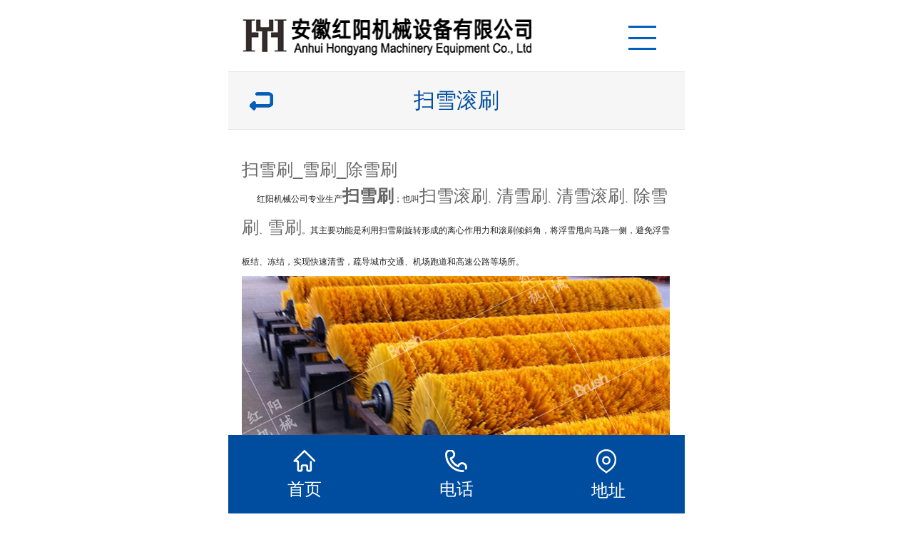

--- FILE ---
content_type: text/html
request_url: http://www.maoshua.cn/show-242.html
body_size: 6850
content:
<!DOCTYPE html>
<!--[if IE 8]> <html lang="zh-cn" class="ie8 no-js"> <![endif]-->
<!--[if IE 9]> <html lang="zh-cn" class="ie9 no-js"> <![endif]-->
<!--[if !IE]><!-->
<html lang="zh-cn">
<!--<![endif]-->
<head>
    <meta charset="utf-8" />
    <title>扫雪刷_雪刷_除雪刷_扫雪滚刷_安徽红阳机械设备有限公司</title>
    <meta content="安徽红阳机械设备有限公司、植毛刷、条形刷、弹簧刷、麻花刷、注塑刷、毛刷辊、滚筒毛刷、毛刷轮、圆盘刷、条刷、板材刷、异形刷" name="keywords" />
    <meta content="安徽红阳机械设备有限公司专业生产工业毛刷，产品应用范围几乎覆盖所有行业，其主要用途是工业化生产过程中的清洗、除尘、抛光等。手机：18956999799" name="description" />
    <meta http-equiv="X-UA-Compatible" content="IE=edge">
    <meta content="width=device-width, initial-scale=1" name="viewport" />
    <!-- 系统关键js(所有自建模板必须引用) -->
<script type="text/javascript">var is_mobile_cms = '';var web_dir = '/';</script>
    <script src="/api/language/zh-cn/lang.js" type="text/javascript"></script>
    <script src="/static/assets/global/plugins/jquery.min.js" type="text/javascript"></script>
    <script src="/static/assets/js/cms.js" type="text/javascript"></script>
	<script type="text/javascript">  
 //平台、设备和操作系统  
 var system = {  
 win: false,  
 mac: false,  
 xll: false,  
 ipad:false  
 };  
 //检测平台  
 var p = navigator.platform;  
 system.win = p.indexOf("Win") == 0;  
 system.mac = p.indexOf("Mac") == 0;  
 system.x11 = (p == "X11") || (p.indexOf("Linux") == 0);  
 system.ipad = (navigator.userAgent.match(/iPad/i) != null)?true:false;  
 //跳转语句，
 if (system.win || system.mac || system.xll||system.ipad) {  
   }  
 else {  
 document.location.href = 'http://www.maoshua.cn/mobile/show-242.html';
 }  
 </script>
<link href="/static/default/web/css/aos.css" rel="stylesheet">

<link href="/static/default/web/css/style.css" rel="stylesheet">
<link href="/static/default/web/css/common.css" rel="stylesheet">
<script src="/static/default/web/js/jquery.js"></script>
<script src="/static/default/web/js/jquery.SuperSlide.2.1.1.js"></script>
<script src="/static/default/web/js/common.js"></script>
<script language="Javascript">
document.oncontextmenu=new Function("event.returnValue=false");
document.onselectstart=new Function("event.returnValue=false");
</script>
</head>
<body oncontextmenu="return false">
<script>
function stop(){
return false;
}
document.oncontextmenu=stop;
</script>
<script>
jQuery(function(){
var top=$(".h_nav").offset().top;
$(window).scroll(function () {
  if ($(window).scrollTop() >= top) {
    $(".h_nav").attr("style", "position:fixed;top:0;left:0;z-index:10; width:100%;z-index:999" );
  } else {
     $(".h_nav").removeAttr("style");
  }
}).trigger("scroll");
});
</script>

<script type="text/javascript" src="/static/default/web/js/jquery1.42.min.js"></script>
<script type="text/javascript" src="/static/default/web/js/jquery.SuperSlide.2.1.3.js"></script>
 

<div class="hheader_main" aos="fade-up" aos-easing="ease" aos-duration="700" aos-delay="100">
  <div class="headheader  clearfix">
  <div class="header w1200">
		<div class="wrappers">
			<div class="logo"><a href="/" target="_blank"><img src="/static/default/web/images/logo.png" alt="安徽红阳机械设备有限公司"></a></div>
			<div class="slogan"><img src="/static/default/web/images/slogan.png" alt="毛刷批发价格-安徽红阳机械设备有限公司"></div>
			<div class="tel">
				<dl>
					<dt>毛刷服务热线</dt>
					<dd>18956999799</dd>
				</dl>
                            
			</div>
		</div>
	</div>
  


	<div class="navheader">
  <div class="naheader wheader w1200">
    <ul class="listheader clearfix">
      <li><a href="http://www.maoshua.cn/ " class="hover">网站首页<span>Home</span><i></i></a></li>
	  
	  	
     <li><a href="/list-guanyuwomen.html" target="_blank" class="">关于我们<span>ABOUT</span><i></i></a>
        <dl>
	                       <dd><a href="/list-gsjj.html" target="_blank" >公司简介</a></dd>
                   
                  </dl>	
      </li>
		
     <li><a href="/list-chanpinzhanshi.html" target="_blank" class="">产品展示<span>PRODUCTS</span><i></i></a>
        <dl>
	                       <dd><a href="/list-tiaoshua.html" target="_blank" >条形毛刷</a></dd>
                            <dd><a href="/list-danhuangshua.html" target="_blank" >弹簧辊刷</a></dd>
                            <dd><a href="/list-qingsaoqi.html" target="_blank" >清扫器刷</a></dd>
                            <dd><a href="/list-yuchulishua.html" target="_blank" >预处理刷</a></dd>
                            <dd><a href="/list-gangsishuagun.html" target="_blank" >钢丝刷辊</a></dd>
                            <dd><a href="/list-paoguangshua.html" target="_blank" >抛光辊刷</a></dd>
                            <dd><a href="/list-moliaosishua.html" target="_blank" >磨料刷辊</a></dd>
                            <dd><a href="/list-saolushua.html" target="_blank" >扫雪滚刷</a></dd>
                            <dd><a href="/list-juanzhiguaban.html" target="_blank" >聚氨酯刮板</a></dd>
                   
                  </dl>	
      </li>
		
     <li><a href="/list-cpjp.html" target="_blank" class="">产品精品<span>Quality goods</span><i></i></a>
        <dl>
	                       <dd><a href="/list-bzgs.html" target="_blank" >不织布辊</a></dd>
                            <dd><a href="/list-gdms.html" target="_blank" >管道毛刷</a></dd>
                            <dd><a href="/list-sxgs.html" target="_blank" >扫路刷块</a></dd>
                            <dd><a href="/list-qxms.html" target="_blank" >清洗毛刷</a></dd>
                            <dd><a href="/list-txbs.html" target="_blank" >PVC板刷</a></dd>
                            <dd><a href="/list-mlss.html" target="_blank" >磨料丝刷</a></dd>
                            <dd><a href="/list-yxsg.html" target="_blank" >圆盘毛刷</a></dd>
                            <dd><a href="/list-psgs.html" target="_blank" >混合辊刷</a></dd>
                            <dd><a href="/list-gsxf.html" target="_blank" >辊刷修复</a></dd>
                   
                  </dl>	
      </li>
		
     <li><a href="/list-xinwendongtai.html" target="_blank" class="">新闻动态<span>NEWS</span><i></i></a>
       	
      </li>
		
     <li><a href="/list-shengchanshebei.html" target="_blank" class="">生产设备<span>EQUIPMENT</span><i></i></a>
       	
      </li>
		
     <li><a href="/list-boke.html" target="_blank" class="">在线博客<span>BLOG</span><i></i></a>
       	
      </li>
		
     <li><a href="/list-lianxiwomen.html" target="_blank" class="">联系我们<span>CONTACT</span><i></i></a>
       	
      </li>
			
	  
	  
           
          </ul>
  </div>
</div>
    
  </div>
</div>

 
 <div class="clear"></div>

<!--幻灯片大图开始-->
<div id="banner_main" aos="fade-up" aos-easing="ease" aos-duration="700" aos-delay="100">
 

 <div id="slideBoxx" class="slideBoxx">
			 
			<div class="bd">
				<ul>
				<li><a ><img src="/uploadfile/202501/2394b4481602382.jpg" /></a></li>
<li><a ><img src="/uploadfile/202501/1cf41a7450ab7.jpg" /></a></li>
<li><a ><img src="/uploadfile/202501/7b203bfa38a0104.jpg" /></a></li>
<li><a ><img src="/uploadfile/202501/c932b913f2198b7.jpg" /></a></li>
		 
				</ul>
			</div>

			<!-- 下面是前/后按钮代码，如果不需要删除即可 -->
			<a class="prev" href="javascript:void(0)"></a>
			<a class="next" href="javascript:void(0)"></a>

		</div>

		<script type="text/javascript">
		jQuery(".slideBoxx").slide({mainCell:".bd ul",autoPlay:true});
		</script>

</div>
<!--幻灯片大图结束--><div class="wrapper clearfix">
             <div class="left fl">
                <div class="menu">
                    <div class="ey_title"><s class="icon fr"></s>
                        <h3>产品展示</h3>
                    </div>
                    <div class="submenu">
                        <ul class="list">
                          	 <li class=""><a class="sub1" href="http://www.maoshua.cn/list-tiaoshua.html" target="_blank">条形毛刷</a></li>
		    	 <li class=""><a class="sub1" href="http://www.maoshua.cn/list-danhuangshua.html" target="_blank">弹簧辊刷</a></li>
		    	 <li class=""><a class="sub1" href="http://www.maoshua.cn/list-qingsaoqi.html" target="_blank">清扫器刷</a></li>
		    	 <li class=""><a class="sub1" href="http://www.maoshua.cn/list-yuchulishua.html" target="_blank">预处理刷</a></li>
		    	 <li class=""><a class="sub1" href="http://www.maoshua.cn/list-gangsishuagun.html" target="_blank">钢丝刷辊</a></li>
		    	 <li class=""><a class="sub1" href="http://www.maoshua.cn/list-paoguangshua.html" target="_blank">抛光辊刷</a></li>
		    	 <li class=""><a class="sub1" href="http://www.maoshua.cn/list-moliaosishua.html" target="_blank">磨料刷辊</a></li>
		    	 <li class=""><a class="sub1" href="http://www.maoshua.cn/list-saolushua.html" target="_blank">扫雪滚刷</a></li>
		    	 <li class=""><a class="sub1" href="http://www.maoshua.cn/list-juanzhiguaban.html" target="_blank">聚氨酯刮板</a></li>
		                                 
            </ul>
                    </div>
                </div>
                <div class="leftbox leftnews">
                    <div class="ey_title">
                        <h3>推荐产品</h3>
                    </div>
                    <div class="leftpro clearfix">
                        <ul>
						
						
						<li>
                                <a href="/show-246.html" target="_blank"><img src="/uploadfile/thumb/a4f23670e1833f3fdb077ca70bbd5d66/100x100_auto.jpg">
                                    <p>条刷_条型刷_毛刷条_铝合金条刷_密封刷</p>
                                </a>
                            </li>
<li>
                                <a href="/show-242.html" target="_blank"><img src="/uploadfile/thumb/db8e1af0cb3aca1ae2d0018624204529/100x100_auto.jpg">
                                    <p>扫雪刷_雪刷_除雪刷</p>
                                </a>
                            </li>
<li>
                                <a href="/show-249.html" target="_blank"><img src="/uploadfile/thumb/4734ba6f3de83d861c3176a6273cac6d/100x100_auto.jpg">
                                    <p>一道轻型聚氨酯清扫器</p>
                                </a>
                            </li>
<li>
                                <a href="/show-250.html" target="_blank"><img src="/uploadfile/thumb/63923f49e5241343aa7acb6a06a751e7/100x100_auto.jpg">
                                    <p>一道中型聚氨酯清扫器</p>
                                </a>
                            </li>
<li>
                                <a href="/show-245.html" target="_blank"><img src="/uploadfile/thumb/fe131d7f5a6b38b23cc967316c13dae2/100x100_auto.jpg">
                                    <p>电动滚刷清扫器</p>
                                </a>
                            </li>
<li>
                                <a href="/show-248.html" target="_blank"><img src="/uploadfile/thumb/f7664060cc52bc6f3d620bcedc94a4b6/100x100_auto.jpg">
                                    <p>机柜毛刷_机柜穿线毛刷_机柜盲板毛刷</p>
                                </a>
                            </li>
                             
                                                    </ul>
                    </div>
                </div>

            </div>
<div class="cpright">
                <div class="location">
                    <div class="sitepath fr"><s class="eytb"></s><a href="http://www.maoshua.cn/">网站首页</a> >  <a href="/list-chanpinzhanshi.html">产品展示</a> 
>
<a href="/list-saolushua.html">扫雪滚刷</a> 
>
</div>
                    <h3>扫雪滚刷</h3>
                </div>
                 
                <div class="showinfo">
                    <h1 class="title">扫雪刷_雪刷_除雪刷</h1>
                    <div class="mark">
                        <span>发布日期：2023-05-23 </span>
                        <span>浏览次数：<span class="dr_show_hits_242">0</span><script type="text/javascript"> $.ajax({ type: "GET", url:"/index.php?s=api&c=module&siteid=1&app=news&m=hits&id=242", dataType: "jsonp", success: function(data){ if (data.code) { $(".dr_show_hits_242").html(data.msg); } else { dr_tips(0, data.msg); } } }); </script> </span>
                    </div>
                    <div class="showcontxt"><p><span style="color: rgb(34, 34, 34);font-family: Arial, Verdana, sans-serif;font-size: 12px;background-color: rgb(255, 255, 255)">&nbsp; &nbsp; &nbsp; &nbsp;红阳机械公司专业生产</span><a href="http://www.maoshua.cn" target="_self"><strong>扫雪刷</strong></a><span style="color: rgb(34, 34, 34);font-family: Arial, Verdana, sans-serif;font-size: 12px;background-color: rgb(255, 255, 255)">；也叫</span>扫雪滚刷<span style="color: rgb(34, 34, 34);font-family: Arial, Verdana, sans-serif;font-size: 12px;background-color: rgb(255, 255, 255)">、</span>清雪刷<span style="color: rgb(34, 34, 34);font-family: Arial, Verdana, sans-serif;font-size: 12px;background-color: rgb(255, 255, 255)">、</span>清雪滚刷<span style="color: rgb(34, 34, 34);font-family: Arial, Verdana, sans-serif;font-size: 12px;background-color: rgb(255, 255, 255)">、</span>除雪刷<span style="color: rgb(34, 34, 34);font-family: Arial, Verdana, sans-serif;font-size: 12px;background-color: rgb(255, 255, 255)">、</span>雪刷<span style="color: rgb(34, 34, 34);font-family: Arial, Verdana, sans-serif;font-size: 12px;background-color: rgb(255, 255, 255)">。其主要功能是利用扫雪刷旋转形成的离心作用力和滚刷倾斜角，将浮雪甩向马路一侧，避免浮雪板结、冻结，实现快速清雪，疏导城市交通、机场跑道和高速公路等场所。</span></p><p><img src="/uploadfile/ueditor/image/202503/1743321035fcc73b.jpg" title="173" alt="173"/><span style="color: rgb(34, 34, 34);font-family: Arial, Verdana, sans-serif;font-size: 12px;background-color: rgb(255, 255, 255)">&nbsp;&nbsp;&nbsp;&nbsp;&nbsp;&nbsp;&nbsp; 本厂生产的扫雪刷采用</span><span style="color: rgb(34, 34, 34);font-family: Arial, Verdana, sans-serif;font-size: 12px;">聚丙乙烯和</span><span style="color: rgb(34, 34, 34);font-family: Arial, Verdana, sans-serif;font-size: 12px;background-color: rgb(255, 255, 255)">镀锌钢丝组合，主要视路况而选用材质。含有50：50比例的钢丝和</span><span style="color: rgb(34, 34, 34);font-family: Arial, Verdana, sans-serif;font-size: 12px;">聚丙乙烯</span><span style="color: rgb(34, 34, 34);font-family: Arial, Verdana, sans-serif;font-size: 12px;background-color: rgb(255, 255, 255)">材料，可以轻松刷起压实后的薄冰和顽固堆积物，还不会刮伤路面。选用全镀锌钢丝或全PP丝比较少，使用最多的是PP丝与镀锌钢丝按50：50的比例的混合丝，因为全PP丝力度不够，全镀锌钢丝操作不当会折断。按结构形状分为平式和凹凸式；大型扫雪车用的平式效多，其是一片平式刷，再一个空圈组合；凹凸式是一片正型,一片反型组合，不管哪种组合方式，片刷与片刷中间必须有空隙，不然浮雪甩不出去。</span><br style="color: rgb(34, 34, 34);font-family: Arial, Verdana, sans-serif;font-size: 12px;white-space: normal"/><span style="color: rgb(34, 34, 34);font-family: Arial, Verdana, sans-serif;font-size: 12px;background-color: rgb(255, 255, 255)">&nbsp;&nbsp;&nbsp;&nbsp;&nbsp;&nbsp;&nbsp;&nbsp; 扫雪刷尺寸大小可分为外900配内300、外800配内255、外660配内205、外550配内168、外450配内128等；也有特大型扫雪车专用的扫雪毛刷辊，外经可做成1300~1500，配套内经为500（单位都是mm)，具体的尺寸我厂可按你的要求为你订做。我厂可跟据客户的需要生产各种规格扫雪刷轴芯，与扫雪片刷配套组合成扫雪毛刷辊。扫雪滚刷它具有耐磨、不损伤路面且扫雪效果好，能在超低温气候条件下长时间扫雪不折断，弹性好抗弯曲等优点，有效地保护城市卫生环境和满足市政高效除雪的需求。</span><br style="color: rgb(34, 34, 34);font-family: Arial, Verdana, sans-serif;font-size: 12px;white-space: normal"/><span style="color: rgb(34, 34, 34);font-family: Arial, Verdana, sans-serif;font-size: 12px;background-color: rgb(255, 255, 255)">&nbsp;&nbsp;&nbsp;&nbsp;&nbsp;&nbsp;&nbsp;&nbsp;&nbsp; 以前为了快速除雪，主要是大量使用融雪剂，融雪剂溶解，积雪吸热，开始融化。融雪剂分有机和无机；有机成本高，无机融雪剂主要是氯盐类融雪剂，包括氯化钠、氯化钙、氯化镁等，这种融雪剂对公路、桥梁等基础设施有一定的腐蚀性，其中的化学物质还会对树木造成一定的损害。在国家越来越重视环保的今天，机械除雪被大量使用。我厂投入大量资金与人力，生产出各种规格的扫雪刷，完全能满足市场上各种除雪机械的需求！欢迎来电洽谈选购，可按客户图纸加工订做任何</span><a href="http://www.maoshua.cn" target="_self"><strong>毛刷</strong></a><span style="color: rgb(34, 34, 34);font-family: Arial, Verdana, sans-serif;font-size: 12px;background-color: rgb(255, 255, 255)">产品。</span></p> </div>
                   <div class="reLink clearfix">
                    <div class="prevLink fl">
                                        <strong>上一篇：</strong>没有了                                            </div>
                    <div class="nextLink fr">
                                         <strong>下一篇：</strong>没有了                                            </div>
                </div>
                </div>
                <div class="eynews">
                    <h4>产品推荐</h4>
                    <div class="random">
					
					 <dl class="commend">
                            <dt>
                                <a href="/show-234.html" target="_blank">
                                    <img src="/uploadfile/thumb/555d6702c950ecb729a966504af0a635/500x500_auto.jpg">
                                </a>
                            </dt>
                            <dd>
                                <a href="/show-234.html" target="_blank" title="铝合金条刷">铝合金条刷</a>
                            </dd>
                        </dl>
 <dl class="commend">
                            <dt>
                                <a href="/show-242.html" target="_blank">
                                    <img src="/uploadfile/thumb/db8e1af0cb3aca1ae2d0018624204529/500x500_auto.jpg">
                                </a>
                            </dt>
                            <dd>
                                <a href="/show-242.html" target="_blank" title="扫雪刷_雪刷_除雪刷">扫雪刷_雪刷_除雪刷</a>
                            </dd>
                        </dl>
 <dl class="commend">
                            <dt>
                                <a href="/show-245.html" target="_blank">
                                    <img src="/uploadfile/thumb/fe131d7f5a6b38b23cc967316c13dae2/500x500_auto.jpg">
                                </a>
                            </dt>
                            <dd>
                                <a href="/show-245.html" target="_blank" title="电动滚刷清扫器">电动滚刷清扫器</a>
                            </dd>
                        </dl>
 <dl class="commend">
                            <dt>
                                <a href="/show-239.html" target="_blank">
                                    <img src="/uploadfile/thumb/07cdfd23373b17c6b337251c22b7ea57/500x500_auto.jpg">
                                </a>
                            </dt>
                            <dd>
                                <a href="/show-239.html" target="_blank" title="抛丸机滚刷_钢板预处理线滚刷_滚刷">抛丸机滚刷_钢板预处理线滚刷_滚刷</a>
                            </dd>
                        </dl>
                          
                             
                                                <div class="clear"></div>
                    </div>
                </div>
                <div class="clear"></div>
                
                  <div class="eynews">
                    <h4>新闻推荐</h4>
                    <div class="random" style="margin-top:10px;">
					
					 <dl class="commend" style="width:45%;text-align:left;margin:0px;">
                           
                            <dd style="width: 90%;text-align:left">
                                <a href="/show-207.html" target="_blank" title="海绵吸水辊的使用与保养">• 海绵吸水辊的使用与保养</a>
                            </dd>
                        </dl>
 <dl class="commend" style="width:45%;text-align:left;margin:0px;">
                           
                            <dd style="width: 90%;text-align:left">
                                <a href="/show-205.html" target="_blank" title="清洗毛刷辊要采用合理方法">• 清洗毛刷辊要采用合理方法</a>
                            </dd>
                        </dl>
 <dl class="commend" style="width:45%;text-align:left;margin:0px;">
                           
                            <dd style="width: 90%;text-align:left">
                                <a href="/show-233.html" target="_blank" title="工业毛刷行业独具的竞争力">• 工业毛刷行业独具的竞争力</a>
                            </dd>
                        </dl>
 <dl class="commend" style="width:45%;text-align:left;margin:0px;">
                           
                            <dd style="width: 90%;text-align:left">
                                <a href="/show-204.html" target="_blank" title="各种刷丝在工业刷中的应用">• 各种刷丝在工业刷中的应用</a>
                            </dd>
                        </dl>
 <dl class="commend" style="width:45%;text-align:left;margin:0px;">
                           
                            <dd style="width: 90%;text-align:left">
                                <a href="/show-251.html" target="_blank" title="钢丝刷_钢丝刷辊_钢丝辊">• 钢丝刷_钢丝刷辊_钢丝辊</a>
                            </dd>
                        </dl>
 <dl class="commend" style="width:45%;text-align:left;margin:0px;">
                           
                            <dd style="width: 90%;text-align:left">
                                <a href="/show-212.html" target="_blank" title="透过毛刷整体行情了解工业毛刷的种类及用途">• 透过毛刷整体行情了解工业毛刷的...</a>
                            </dd>
                        </dl>
 <dl class="commend" style="width:45%;text-align:left;margin:0px;">
                           
                            <dd style="width: 90%;text-align:left">
                                <a href="/show-229.html" target="_blank" title="防静电-天然猪鬃刷">• 防静电-天然猪鬃刷</a>
                            </dd>
                        </dl>
 <dl class="commend" style="width:45%;text-align:left;margin:0px;">
                           
                            <dd style="width: 90%;text-align:left">
                                <a href="/show-209.html" target="_blank" title="浅谈PCB研磨毛刷辊">• 浅谈PCB研磨毛刷辊</a>
                            </dd>
                        </dl>
 <dl class="commend" style="width:45%;text-align:left;margin:0px;">
                           
                            <dd style="width: 90%;text-align:left">
                                <a href="/show-211.html" target="_blank" title="扫雪滚刷、大型扫路刷、装载机清扫器毛刷辊的生产过程">• 扫雪滚刷、大型扫路刷、装载机清...</a>
                            </dd>
                        </dl>
 <dl class="commend" style="width:45%;text-align:left;margin:0px;">
                           
                            <dd style="width: 90%;text-align:left">
                                <a href="/show-210.html" target="_blank" title="钢铁业毛刷辊与常见研磨刷辊知识">• 钢铁业毛刷辊与常见研磨刷辊知识</a>
                            </dd>
                        </dl>
 <dl class="commend" style="width:45%;text-align:left;margin:0px;">
                           
                            <dd style="width: 90%;text-align:left">
                                <a href="/show-231.html" target="_blank" title="洗地机毛刷应用材质选用">• 洗地机毛刷应用材质选用</a>
                            </dd>
                        </dl>
 <dl class="commend" style="width:45%;text-align:left;margin:0px;">
                           
                            <dd style="width: 90%;text-align:left">
                                <a href="/show-232.html" target="_blank" title="毛刷制作材质">• 毛刷制作材质</a>
                            </dd>
                        </dl>
 <dl class="commend" style="width:45%;text-align:left;margin:0px;">
                           
                            <dd style="width: 90%;text-align:left">
                                <a href="/show-208.html" target="_blank" title="管道毛刷应用">• 管道毛刷应用</a>
                            </dd>
                        </dl>
 <dl class="commend" style="width:45%;text-align:left;margin:0px;">
                           
                            <dd style="width: 90%;text-align:left">
                                <a href="/show-230.html" target="_blank" title="大批量购买毛刷要注意的事项">• 大批量购买毛刷要注意的事项</a>
                            </dd>
                        </dl>
 <dl class="commend" style="width:45%;text-align:left;margin:0px;">
                           
                            <dd style="width: 90%;text-align:left">
                                <a href="/show-203.html" target="_blank" title="洗地机刷盘和除雪刷片">• 洗地机刷盘和除雪刷片</a>
                            </dd>
                        </dl>
                          
                             
                                                <div class="clear"></div>
                    </div>
                </div>
                <div class="clear"></div>
            </div>
</div>
 


	<div class="clear"></div>
<!--页尾开始-->
<div class="link192" aos="fade-up" aos-easing="ease" aos-duration="700">
  <div class="w192">
    <div class="web192">
      <h4>友情链接 <small>/ LINKS</small></h4>
      <ul class="clearfix">
	   <li><a href="http://www.maoshua.cn" target="_blank">毛刷辊</a> </li>
<li><a href="http://www.maoshua.cn" target="_blank">扫路刷</a> </li>
<li><a href="http://www.maoshua.cn" target="_blank">扫雪刷</a> </li>
<li><a href="http://www.maoshua.cn" target="_blank">皮带刷</a> </li>
<li><a href="http://www.maoshua.cn" target="_blank">清洗刷</a> </li>
<li><a href="http://www.maoshua.cn" target="_blank">弹簧刷</a> </li>
<li><a href="http://www.maoshua.cn" target="_blank">圆盘刷</a> </li>
<li><a href="http://www.maoshua.cn" target="_blank">管道刷</a> </li>
<li><a href="http://www.maoshua.cn" target="_blank">抛光刷</a> </li>
<li><a href="http://www.maoshua.cn" target="_blank">剑麻刷</a> </li>
                
               
              </ul>
    </div>
  </div>
</div>

 <div class="footer169" aos="fade-up" aos-easing="ease" aos-duration="700">
  <div class="b169_main">
    <div class="w169 clearfix">
      <div class="lx169 fl">

        <p class="p169">安徽红阳机械设备有限公司</p>
        <p>地址：安徽省潜山县源潭工业园</p>
        <p>总经理：张经理</p>
        <p>手机：18956999799</p>
        <p>电话：0556-8459955</p>
        <p>信箱：3477799@qq.com</p>
        <p>网址：www.maoshua.cn</p>
		</div>

      <div class="ewm169 fl">
	  <div class="tuijiancp fl"><h2>产品推荐</h2>
	  <div>	  <a href="/list-tiaoshua.html" target="_blank">条形毛刷</a>
	  <a href="/list-danhuangshua.html" target="_blank">弹簧辊刷</a>
	  <a href="/list-qingsaoqi.html" target="_blank">清扫器刷</a>
	  <a href="/list-yuchulishua.html" target="_blank">预处理刷</a>
	  <a href="/list-gangsishuagun.html" target="_blank">钢丝刷辊</a>
	  <a href="/list-paoguangshua.html" target="_blank">抛光辊刷</a>
	  <a href="/list-moliaosishua.html" target="_blank">磨料刷辊</a>
	  <a href="/list-saolushua.html" target="_blank">扫雪滚刷</a>
	  <a href="/list-juanzhiguaban.html" target="_blank">聚氨酯刮板</a>
</div>
	  </div>
        <dl class="fr">
          <dt><img src="/static/default/web/images/ewm.png"></dt>
          <dd>手机站</dd>
        </dl>
      </div>
    </div>
  </div>
  <div class="bq169_main">
    <div class="w169 clearfix">
      <p>Copyright © 安徽红阳机械设备有限公司 版权所有　备案号：<a href="https://beian.miit.gov.cn/" rel="nofollow" target="_blank">皖ICP备11010895号-1</a> </p>
    </div>
  </div>
</div>
<script src="/static/default/web/js/aos.js"></script>
<script src="/static/default/web/js/app.js"></script>
<script type="text/javascript">   			
	AOS.init({
		easing: 'ease-out-back',
		duration: 1000
	});
</script>
</body>

</html>

--- FILE ---
content_type: text/html
request_url: http://www.maoshua.cn/mobile/show-242.html
body_size: 4008
content:
 <!DOCTYPE html>
<HTML>
<HEAD>
<meta charset="utf-8" />
<meta name="viewport" content="width=device-width, initial-scale=1.0, minimum-scale=1.0, maximum-scale=1.0, user-scalable=no, minimal-ui" />
<meta name="format-detection" content="telephone=no" />
<title>扫雪刷_雪刷_除雪刷_扫雪滚刷_安徽红阳机械设备有限公司</title>
<meta content="安徽红阳机械设备有限公司、植毛刷、条形刷、弹簧刷、麻花刷、注塑刷、毛刷辊、滚筒毛刷、毛刷轮、圆盘刷、条刷、板材刷、异形刷" name="keywords" />
<meta content="安徽红阳机械设备有限公司专业生产工业毛刷，产品应用范围几乎覆盖所有行业，其主要用途是工业化生产过程中的清洗、除尘、抛光等。手机：18956999799" name="description" />
<meta http-equiv="X-UA-Compatible" content="IE=edge">
<link rel="stylesheet" type="text/css" href="http://www.maoshua.cn/mobile/static/default/css/mobile.css" />
    <!--[if lt IE 9]>
    <script src="/static/assets/global/plugins/respond.min.js"></script>
    <script src="/static/assets/global/plugins/excanvas.min.js"></script>
    <![endif]-->
    <script src="/static/assets/global/plugins/bootstrap/js/bootstrap.min.js" type="text/javascript"></script>
    <script src="/static/default/web/scripts/app.min.js" type="text/javascript"></script>
    <script src="http://www.maoshua.cn/mobile/static/default/js/mobile.js" type="text/javascript"></script>

<link href="http://www.maoshua.cn/mobile/static/default/shouji/style.css" rel="stylesheet">
<link href="http://www.maoshua.cn/mobile/static/default/shouji/common.css" rel="stylesheet">
<script src="http://www.maoshua.cn/mobile/static/default/shouji/autoFontsize.min.js"></script>
<script src="http://www.maoshua.cn/mobile/static/default/shouji/jquery.js"></script>
<script src="http://www.maoshua.cn/mobile/static/default/shouji/clipboard.min.js"></script>
<script src="http://www.maoshua.cn/mobile/static/default/shouji/common.js"></script>
</HEAD>
<BODY>
<!--顶部开始-->
<header id="top_main" class="header">
<div id="top" class="clearfix"><a class="logo" href="http://www.maoshua.cn/mobile/"  >
<img src="http://www.maoshua.cn/mobile/static/default/shouji/logo.png"></a>
<script type="text/javascript">
function divShow(){
document.getElementById("tcaidan").style.display="block";
 
}
</script>
<div  id="nav"  class="cur" ><p class="nav icon" onclick=' divShow()'></p></div>
</div>
</header>
<!--顶部结束-->
<!--右侧导航开始-->
<nav class="subNav trans" id="subNav">
<div class="top-category-menu" id="tcaidan" style="display: none">
  
    <div class="top-category-list">
        <div class="p1-nav">
            <h5><a href="http://www.maoshua.cn/mobile/">首页</a></h5>
        </div>
        <!--调用共享栏目-->
        <!--第一层：调用pid=0表示顶级-->
                <div class="p1-nav">
            <h5><a href="/mobile/list-guanyuwomen.html" class="" title="关于我们">关于我们</a></h5>
                        <div class="p2-nav">
                <!--第二层-->
                                <a href="/mobile/list-gsjj.html"  class="" title="公司简介">公司简介</a>
                            </div>
            <div class="clearfix"></div>
                    </div>
                <div class="p1-nav">
            <h5><a href="/mobile/list-chanpinzhanshi.html" class=" active" title="产品展示">产品展示</a></h5>
                        <div class="p2-nav">
                <!--第二层-->
                                <a href="/mobile/list-tiaoshua.html"  class="" title="条形毛刷">条形毛刷</a>
                                <a href="/mobile/list-danhuangshua.html"  class="" title="弹簧辊刷">弹簧辊刷</a>
                                <a href="/mobile/list-qingsaoqi.html"  class="" title="清扫器刷">清扫器刷</a>
                                <a href="/mobile/list-yuchulishua.html"  class="" title="预处理刷">预处理刷</a>
                                <a href="/mobile/list-gangsishuagun.html"  class="" title="钢丝刷辊">钢丝刷辊</a>
                                <a href="/mobile/list-paoguangshua.html"  class="" title="抛光辊刷">抛光辊刷</a>
                                <a href="/mobile/list-moliaosishua.html"  class="" title="磨料刷辊">磨料刷辊</a>
                                <a href="/mobile/list-saolushua.html"  class=" active" title="扫雪滚刷">扫雪滚刷</a>
                                <a href="/mobile/list-juanzhiguaban.html"  class="" title="聚氨酯刮板">聚氨酯刮板</a>
                            </div>
            <div class="clearfix"></div>
                    </div>
                <div class="p1-nav">
            <h5><a href="/mobile/list-cpjp.html" class="" title="产品精品">产品精品</a></h5>
                        <div class="p2-nav">
                <!--第二层-->
                                <a href="/mobile/list-bzgs.html"  class="" title="不织布辊">不织布辊</a>
                                <a href="/mobile/list-gdms.html"  class="" title="管道毛刷">管道毛刷</a>
                                <a href="/mobile/list-sxgs.html"  class="" title="扫路刷块">扫路刷块</a>
                                <a href="/mobile/list-qxms.html"  class="" title="清洗毛刷">清洗毛刷</a>
                                <a href="/mobile/list-txbs.html"  class="" title="PVC板刷">PVC板刷</a>
                                <a href="/mobile/list-mlss.html"  class="" title="磨料丝刷">磨料丝刷</a>
                                <a href="/mobile/list-yxsg.html"  class="" title="圆盘毛刷">圆盘毛刷</a>
                                <a href="/mobile/list-psgs.html"  class="" title="混合辊刷">混合辊刷</a>
                                <a href="/mobile/list-gsxf.html"  class="" title="辊刷修复">辊刷修复</a>
                            </div>
            <div class="clearfix"></div>
                    </div>
                <div class="p1-nav">
            <h5><a href="/mobile/list-xinwendongtai.html" class="" title="新闻动态">新闻动态</a></h5>
                    </div>
                <div class="p1-nav">
            <h5><a href="/mobile/list-shengchanshebei.html" class="" title="生产设备">生产设备</a></h5>
                    </div>
                <div class="p1-nav">
            <h5><a href="/mobile/list-boke.html" class="" title="在线博客">在线博客</a></h5>
                    </div>
                <div class="p1-nav">
            <h5><a href="/mobile/list-lianxiwomen.html" class="" title="联系我们">联系我们</a></h5>
                    </div>
        
        <!--调用全部独立模块-->
                            </div>
</div>
 </nav>
<!--右侧导航结束-->
  <!--位置开始-->
<section class="cateList">
<span class="goBack iconbef" id="goBack"></span>
<h3>扫雪滚刷<s class="iconn"></s></h3>
<!--栏目分类开始-->
<div class="box">
    </div>
<!--栏目分类结束-->
</section>
<section class="content showInfo">
<div class="contxt">
<h4>扫雪刷_雪刷_除雪刷</h4>
<p><span style="color: rgb(34, 34, 34);font-family: Arial, Verdana, sans-serif;font-size: 12px;background-color: rgb(255, 255, 255)">&nbsp; &nbsp; &nbsp; &nbsp;红阳机械公司专业生产</span><a href="http://www.maoshua.cn" target="_self"><strong>扫雪刷</strong></a><span style="color: rgb(34, 34, 34);font-family: Arial, Verdana, sans-serif;font-size: 12px;background-color: rgb(255, 255, 255)">；也叫</span>扫雪滚刷<span style="color: rgb(34, 34, 34);font-family: Arial, Verdana, sans-serif;font-size: 12px;background-color: rgb(255, 255, 255)">、</span>清雪刷<span style="color: rgb(34, 34, 34);font-family: Arial, Verdana, sans-serif;font-size: 12px;background-color: rgb(255, 255, 255)">、</span>清雪滚刷<span style="color: rgb(34, 34, 34);font-family: Arial, Verdana, sans-serif;font-size: 12px;background-color: rgb(255, 255, 255)">、</span>除雪刷<span style="color: rgb(34, 34, 34);font-family: Arial, Verdana, sans-serif;font-size: 12px;background-color: rgb(255, 255, 255)">、</span>雪刷<span style="color: rgb(34, 34, 34);font-family: Arial, Verdana, sans-serif;font-size: 12px;background-color: rgb(255, 255, 255)">。其主要功能是利用扫雪刷旋转形成的离心作用力和滚刷倾斜角，将浮雪甩向马路一侧，避免浮雪板结、冻结，实现快速清雪，疏导城市交通、机场跑道和高速公路等场所。</span></p><p><img src="/uploadfile/ueditor/image/202503/1743321035fcc73b.jpg" title="173" alt="173"/><span style="color: rgb(34, 34, 34);font-family: Arial, Verdana, sans-serif;font-size: 12px;background-color: rgb(255, 255, 255)">&nbsp;&nbsp;&nbsp;&nbsp;&nbsp;&nbsp;&nbsp; 本厂生产的扫雪刷采用</span><span style="color: rgb(34, 34, 34);font-family: Arial, Verdana, sans-serif;font-size: 12px;">聚丙乙烯和</span><span style="color: rgb(34, 34, 34);font-family: Arial, Verdana, sans-serif;font-size: 12px;background-color: rgb(255, 255, 255)">镀锌钢丝组合，主要视路况而选用材质。含有50：50比例的钢丝和</span><span style="color: rgb(34, 34, 34);font-family: Arial, Verdana, sans-serif;font-size: 12px;">聚丙乙烯</span><span style="color: rgb(34, 34, 34);font-family: Arial, Verdana, sans-serif;font-size: 12px;background-color: rgb(255, 255, 255)">材料，可以轻松刷起压实后的薄冰和顽固堆积物，还不会刮伤路面。选用全镀锌钢丝或全PP丝比较少，使用最多的是PP丝与镀锌钢丝按50：50的比例的混合丝，因为全PP丝力度不够，全镀锌钢丝操作不当会折断。按结构形状分为平式和凹凸式；大型扫雪车用的平式效多，其是一片平式刷，再一个空圈组合；凹凸式是一片正型,一片反型组合，不管哪种组合方式，片刷与片刷中间必须有空隙，不然浮雪甩不出去。</span><br style="color: rgb(34, 34, 34);font-family: Arial, Verdana, sans-serif;font-size: 12px;white-space: normal"/><span style="color: rgb(34, 34, 34);font-family: Arial, Verdana, sans-serif;font-size: 12px;background-color: rgb(255, 255, 255)">&nbsp;&nbsp;&nbsp;&nbsp;&nbsp;&nbsp;&nbsp;&nbsp; 扫雪刷尺寸大小可分为外900配内300、外800配内255、外660配内205、外550配内168、外450配内128等；也有特大型扫雪车专用的扫雪毛刷辊，外经可做成1300~1500，配套内经为500（单位都是mm)，具体的尺寸我厂可按你的要求为你订做。我厂可跟据客户的需要生产各种规格扫雪刷轴芯，与扫雪片刷配套组合成扫雪毛刷辊。扫雪滚刷它具有耐磨、不损伤路面且扫雪效果好，能在超低温气候条件下长时间扫雪不折断，弹性好抗弯曲等优点，有效地保护城市卫生环境和满足市政高效除雪的需求。</span><br style="color: rgb(34, 34, 34);font-family: Arial, Verdana, sans-serif;font-size: 12px;white-space: normal"/><span style="color: rgb(34, 34, 34);font-family: Arial, Verdana, sans-serif;font-size: 12px;background-color: rgb(255, 255, 255)">&nbsp;&nbsp;&nbsp;&nbsp;&nbsp;&nbsp;&nbsp;&nbsp;&nbsp; 以前为了快速除雪，主要是大量使用融雪剂，融雪剂溶解，积雪吸热，开始融化。融雪剂分有机和无机；有机成本高，无机融雪剂主要是氯盐类融雪剂，包括氯化钠、氯化钙、氯化镁等，这种融雪剂对公路、桥梁等基础设施有一定的腐蚀性，其中的化学物质还会对树木造成一定的损害。在国家越来越重视环保的今天，机械除雪被大量使用。我厂投入大量资金与人力，生产出各种规格的扫雪刷，完全能满足市场上各种除雪机械的需求！欢迎来电洽谈选购，可按客户图纸加工订做任何</span><a href="http://www.maoshua.cn" target="_self"><strong>毛刷</strong></a><span style="color: rgb(34, 34, 34);font-family: Arial, Verdana, sans-serif;font-size: 12px;background-color: rgb(255, 255, 255)">产品。</span></p></div>
<p class="prea pageP">上一篇：没有了</p>
<p class="prea pageN">下一篇：没有了</p>
</section>
 
<!--单页内容结束-->
 



<div id="returntop" class="icon hidden"></div>
<!--页尾开始-->
<footer id="footer_main">


<!--版权开始-->
<div id="copyright">
<p>CopyRight &copy;  2025安徽红阳机械设备有限公司</p>
<p>备案号：<a href="https://beian.miit.gov.cn/"  target="_blank" title="皖ICP备11010895号-1">皖ICP备11010895号-1</a>
</div>
<!--版权结束-->
</footer>
<!--页尾结束-->

<!--底部图标开始-->
<section id="toolbar">
<ul class="list clearfix">
<li><a href="http://www.maoshua.cn/mobile/" title="首页"><s class="icon"></s><span>首页</span></a></li>
<li><a href="tel:18956999799" title="电话"><s class="icon"></s><span>电话</span></a></li>
<li><a href="../mobile/list-lianxiwomen.html" title="地址"><s class="icon"></s><span>地址</span></a></li>
</ul>			
</section>
<!--底部图标结束-->


<script type="text/javascript" src="http://www.maoshua.cn/mobile/static/default/shouji/app.js" ></script>

<div id="shade_div">&nbsp;</div>
</BODY>
</HTML>

--- FILE ---
content_type: text/css
request_url: http://www.maoshua.cn/static/default/web/css/style.css
body_size: 21062
content:
@charset "gb2312";
/* CSS */
.no-select {
    -webkit-user-select: none; /* Chrome/Safari */
    -moz-user-select: none;    /* Firefox */
    -ms-user-select: none;     /* IE 10+ */
    user-select: none;         /* Standard syntax */
}
@font-face {
	font-family: "iconfont";
	src: url(../fonts/iconfont.eot?t=1482220372505);
	src: url(../fonts/iconfont.eot?t=1482220372505#iefix) format('embedded-opentype'),
	url(../fonts/iconfont.woff?t=1482220372505) format('woff'), 
	url(../fonts/iconfont.ttf?t=1482220372505) format('truetype'), 
	url(../fonts/iconfont.svg?t=1482220372505#iconfont) format('svg')
}
 
.iconfont {
	font-family: "iconfont"!important;
	font-size: 16px;
	font-style: normal;
	-webkit-font-smoothing: antialiased;
	-moz-osx-font-smoothing: grayscale
}
.icon-gouwuche:before {
	content: ""
}
.icon-jiantou:before {
	content: ""
}
.icon-menu:before {
	content: ""
}



.clear{    clear: both;}

@charset "UTF-8";
body{overflow-x: hidden;overflow-y: auto;}
body,p,form,textarea,h1,h2,h3,h4,h5,dl,dd{margin: 0px;}
input,button,ul,ol{margin: 0px; padding: 0px;}
body,input,button,form{font-size: 14px; /* line-height: 28px; */ font-family: "microsoft yahei","宋体", "Arial"; color: #333333;}
h1,h2,h3,h4,h5,h6{font-size: 14px; font-weight: normal;}
ul,ol,li{list-style: none;}
input{background: none; border: 0 none;}
img,iframe{border: 0px;}
em,i{font-style: normal;}
button,input,select,textarea{font-size: 100%;}
table{border-collapse: collapse; border-spacing: 0;}
.red{color: #ba292e;}
.fl{float: left;}
.fr{float: right;}
.tac{text-align: center;}
.tar{text-align: right;}
.poa{position: absolute;}
.por{position: relative;}
.hidden{display: none;}
.w1200{width: 1200px; margin: 0 auto;}
.ico{background: url(../images/icon.png) no-repeat; display: inline-block; vertical-align: middle;}
a{color: #333333; text-decoration: none;}
a:hover{color:#01ad41; text-decoration: none;}
a:visited{text-decoration: none;}
.ease,
.ease *{-webkit-transition: all ease 300ms; -moz-transition: all ease 300ms; -ms-transition: all ease 300ms; -o-transition: all ease 300ms; transition: all ease 300ms;}
.noease,
.noease *{-webkit-transition: none; -moz-transition: none; -ms-transition: none; -o-transition: none; transition: none;}
:-moz-placeholder{color: #aaa;}
::-moz-placeholder{color: #aaa;}
input:-ms-input-placeholder,
textarea:-ms-input-placeholder{color: #aaa;}
input::-webkit-input-placeholder,
textarea::-webkit-input-placeholder{color: #aaa;}
/*清除浮动*/
.clearfix{*zoom: 1;}
.clearfix:after{visibility: hidden; display: block; font-size: 0; content: " "; clear: both; height: 0;}








.topheader {
    width:100%;
    height: 35px;
    line-height: 35px;
    font-size: 12px;
    border-bottom: 1px solid #e5e5e5;
}
.topheader .zcheader {
    float: left;
    color: #666;
}
.topheader .rheader {
    float: right;
    color: #666;
}
.topheader .rheader li {
    display: inline;
    padding: 0 5px;
}
.topheader .rheader li a {
    color: #666;
    position: relative;
    z-index: 10;
}
.hheader_main {
	position: relative;
	width: 100%;
	z-index: 100;
	background: #fff;
}
.hheader_main .headheader {
	position: relative;
	
}
.hheader_main .w1200{width:1200px}

.header {overflow:hidden}
.header .logo{float:left;padding-right:25px;width:350px;height:78px;overflow:hidden;}
.header .logo img{display:block;width:100%;height:78px;}
.header .slogan{float:left;margin-left:30px}
.header .slogan img{   
    height: 78px}
.header .tel{float:right;margin-top:30px;line-height:1.3;font-size:18px}
.header .tel dl{padding-left:45px;background:url(../images/tel.png) no-repeat 0 center;}
.header .tel img{width:180px;float:right;margin-top:10px}
.hheader_main .logoheader {
	display: block;
	margin-top: 20px;
}
.hheader_main .logoheader img {
	display: block;
}
.hheader_main .ssheader {
	width: 195px;
	height: 30px;
	line-height: 30px;
	margin-top: 45px;
	position: relative;
	float: right;
}
.hheader_main .ssheader * {
	font-family: arial;
}
.hheader_main .ssheader .sbtnheader {
	width: 35px;
	height: 30px;
	position: absolute;
	border-radius: 0;
	background-position: -52px -3px;
	background-color: #dcdcdc;
	cursor: pointer;
	border: none;
}
.hheader_main .ssheader .stxtheader {
	width: 150px;
	padding-left: 10px;
	height: 30px;
	line-height: 30px;
	border: 0px;
	background: #ececec;
	outline: none;
	color: #999;
	border-radius: 0;
}
.hheader_main .link {
	position: absolute;
	right: 0;
	bottom: 15px;
}
.hheader_main .link li {
	float: left;
	margin-right: 20px;
}
.hheader_main .link li:last-child {
	margin-right: 0;
}
 .link li a {
	color: #999;
}
.hheader_main .link li a s {
	display: inline-block;
	width: 30px;
	height: 22px;
	vertical-align: bottom;
	background-repeat: no-repeat;
}
.hheader_main .link li a s.oa {
	background-position: -282px 0;
}
.hheader_main .link li a s.yx {
	background-position: -312px 0;
}
.hheader_main .link li a s.sp {
	background-position: -343px 0;
}
.hheader_main .link li a s.hc {
	background-position: -371px 0;
}

.hheader_main .phone {
    overflow: hidden;
    float: right;
    margin-top: 32px;
    background: url(../images/header-phone.png) no-repeat left top;
    padding-left: 50px;
    width: 205px;
}
.hheader_main .phone p {
    font-size: 14px;
    color: #333333;
}
.hheader_main .phone i {
    font-size: 28px;
    font-family: Myriad Pro;
    color: #0087d5;
    display: block;
    font-weight: bold;
}

.navheader {
	width: 100%;

	 background:#0c4d8d;
	position: relative;
	margin-top:30px;
	z-index: 3;
}
.naheader .listheader {
	width: 100%;
	margin: 0 auto;
	position: relative;
}
.navheader .naheader {
	width: 100%;
	margin: 0 auto;
}
.navheader .w1200{width:1200px}
.navheader .naheader ul{display:flex}
.navheader .naheader li {
	float: left;
flex:1;
	display: block;
	position: relative;
	z-index: 10;
	font-size: 16px;
	text-align: center;
}
.navheader .naheader li a {
	display: block;
	color: #333;
	font-size: 16px;
	line-height: 45px;
	height: 70px;
	padding:0 10px;color:#fff;
}
.navheader .naheader li a span {
	display: block;
	font-size: 13px;color:#fff;
	line-height: 10px;
	text-transform: uppercase;
}
/* .navheader .naheader li a i {
	width: 1px;
	height: 28px;
	background-color: #7d9fca;
	display: block;
	position: absolute;
	right: 0;
	top: 50%;
	margin-top: -14px;
} */
.navheader .naheader li:last-child a i {
	display: none;
}
.navheader .naheader li:hover,.navheader .naheader li a:hover, .navheader .naheader li a.hover, .navheader .naheader li #hover2 {
	background:  #1275d7;color:#fff;
}
.navheader .naheader dl {
	width: 100%;
	background: #1275d7;
	position: absolute;
	left: 0;
	top: 100%;
	z-index: 12;
}
.navheader .naheader dl {
	position: absolute;
 filter: progid:DXImageTransform.Microsoft.Shadow(color=#4c91c0, direction=120, strength=5);
	opacity: 0;
	visibility: hidden;
	transition: all .6s ease 0s;
	transform: translate3d(0, 10px, 0);
	-moz-transform: translate3d(0, 10px, 0);
	-webkit-transform: translate3d(0, 10px, 0);
}
.navheader .naheader li:hover dl {
	opacity: 1;
	visibility: visible;
	transform: translate3d(0, 0, 0);
	-moz-transform: translate3d(0, 0, 0);
	-webkit-transform: translate3d(0, 0, 0);
}
.navheader .naheader dl dd {
	border-top: 1px solid #003b88;
	text-align: left;
	position: relative;
	z-index: 12;
	display: block;
	  
}
.navheader .naheader dl dd:first-child {
	border: none;
}
.navheader .naheader dl dd a {
	color: #fff;
	font-size: 14px;
	line-height: 40px;
	height: 40px;
	 
	text-align: center;
}
.navheader .naheader dl dd a:hover, .navheader .naheader dl dd a.hover {
	background: #666666;
}


.prcbox_323 {
	width: 100%;
	padding: 50px 0;
	background: #f5f5f5;
}
.prcbox_323 .prctit {
	width: 1200px;
	line-height: 40px;
	font-size: 24px;
	color: #116bc4;
	overflow: hidden;
	padding: 0 0 30px 0;
	margin: 0 auto;
	background: url(../images/titb.png) bottom no-repeat;
}
.prcbox_323 .prctit span {
	margin: 0 0 0 10px;
	font-size: 14px;
	color: #707070;
}
.prcbox_323 .prctit i {
	font-size: 14px;
	line-height: 47px;
	margin: 0 15px 0 0;
	float: right;
}
.prcbox_323 .prccon {
	width: 1200px;
	position: relative;
	margin: 0 auto;
}
.prcbox_323 .prccon .hd {
	height: 40px;
	line-height: 40px;
	position: absolute;
	right: 0;
	top: -66px;
}
.prcbox_323 .prccon .hd li {
	float: left;
	padding: 0 3px;
	/* margin: 0 10px; */
	border-radius: 3px;
	cursor: pointer;
}
.prcbox_323 .prccon .hd li.on {
	color: #116bc4;
	height: 40px;
	background: ;
}
.prcbox_323 .prccon .bd {
	overflow: hidden;
}
.prcbox_323 .prccon .bd li {
	width: 270px;
	height:270px;
	margin: 30px 15px 0 15px;
	overflow: hidden;
	float: left;
}
.prcbox_323 .prccon .bd li .ppic {
	width: 270px;
 height:202px;
	overflow: hidden;
}
.prcbox_323 .prccon .bd li .ppic img {
	width: 270px;
 height:202px;
}
.prcbox_323 .prccon .bd li .tit {
	color: #909090;
	line-height: 24px;
	background: #fff;
	white-space: nowrap;
	text-overflow: ellipsis;
	overflow: hidden;
	text-align: center;
	padding: 0 20px 20px 20px;
}
.prcbox_323 .prccon .bd li .tit:hover {
	background: #116bc4;
	color: #fff;
}
.prcbox_323 .prccon .bd li .tit span {
	color: #585858;
	font-size: 18px;
	display: block;
	margin: 20px 0 0 0;
	white-space: nowrap;
	overflow: hidden;
	text-overflow: ellipsis;
}
.prcbox_323 .prccon .bd li .tit:hover span {
	color: #fff;
}
.prcbox_323 .prccon .bd li a img {
	-webkit-transition: All 2s ease-in-out;
	-moz-transition: All 0.4s ease-in-out;
	-o-transition: All 0.4s ease-in-out;
	transition: All 0.4s ease-in-out;
}
.prcbox_323 .prccon .bd li:hover img {
	text-decoration: none;
	display: block;
	transform: scale(1.05);
	-webkit-transform: scale(1.05);
	-moz-transform: scale(1.05);
	-o-transform: scale(1.05);
	-ms-transform: scale(1.05);
}
.prcbox_323 .prccon .bd li a {
	text-decoration: none;
}
.pmore {
	width: 150px;
	height: 50px;
	line-height: 50px;
	font-size: 16px;
	text-align: center;
	overflow: hidden;
	transition: all .2s ease-in 0s;
	margin: 30px auto 0 auto;
	display: block;
}
.pmore a {
	width: 150px;
	height: 48px;
	line-height: 48px;
	display: block;
	text-decoration: none;
	border-radius: 15px;
	background: #dfdfdf;
}
.pmore a:hover {
	color: #fff;
	width: 150px;
	height: 48px;
	line-height: 48px;
	background: #116bc4;
	border-radius: 25px;
	transition: all .2s ease-in 0s;
}
.wrapper .pglist {
	padding: 30px 0 30px;
	float: left;
	width: 100%;
	text-align: center;
}
.wrapper .pglist span {
    color: #c3c3c3;
    padding: 0 14px;
    margin: 0 3px;
    background: #f6f6f6;
    border: 1px solid #ddd;
    -webkit-border-radius: 2px;
    border-radius: 2px;
    cursor: not-allowed;
}
.wrapper .pglist a {
	color: #666;
	padding: 0 14px;
	margin: 0 3px;
	background: #fff;
	border: 1px solid #ddd;
	-webkit-border-radius: 2px;
	border-radius: 2px;
}
.wrapper .pglist * {
	display: inline-block;
	_zoom: 1;
	_display: inline;
	vertical-align: middle;
	line-height: 30px;
	padding-bottom: 1px;
}
.wrapper .pglist a:hover, .wrapper .pglist li.active a {
	display: inline-block;
	color: #fff;
	background: #116bc4;
	border-color: #116bc4;
}
.wrapper .icon {
	background: url(../images/i373.png) no-repeat;
}
.wrapper .left {
	width: 240px;
}
.wrapper .left .menu {
	padding-bottom: 20px;
}
.wrapper .left .menu .ey_title {
	height: 80px;
	background: #116bc4;
	color: #fff;
}
.wrapper .left .menu .ey_title h3 {
	font-size: 24px;
	font-weight: bold;
	line-height: 80px;
	padding-left: 26px;
	text-transform: uppercase;
}
.wrapper .left .menu .ey_title s {
	background-position: -8px 0px;
	vertical-align: middle;
	width: 28px;
	height: 28px;
	margin-right: 30px;
	margin-top: 28px;
}
.wrapper .left .submenu {
	position: relative;
}
.wrapper .left .submenu li {
	display: block;
}
.wrapper .left .submenu li a.sub1 {
	height: 60px;
	line-height: 60px;
	display: block;
	padding-left: 28px;
	background: url(../images/h373.png) no-repeat 90% center #fff;
	font-size: 18px;
	border: 1px solid #eeeeee;
	border-top: 0 none;
	overflow: hidden;
}
.wrapper .left .submenu li a.sub1:hover {
	background: url(../images/l373.png) no-repeat 90% center #fff;
	border-left: 2px solid #116bc4;
	border-right: 1px solid #f5f5f5;
	color: #116bc4;
}
.wrapper .left .submenu li.hover a.sub1 {
	background: url(../images/l373.png) no-repeat 90% center #fff;
	border-left: 2px solid #116bc4;
	border-right: 1px solid #f5f5f5;
	color: #116bc4;
}
.wrapper .left .submenu s {
	width: 2px;
	height: 61px;
	display: block;
	background: #116bc4;
	position: absolute;
	left: 0;
	top: 0;
}
.wrapper .left .leftbox {
	padding: 10px;
	position: relative;
	margin-bottom: 20px;
	border: 1px solid #eee;
}
.wrapper .left .leftbox .ey_title {
	padding-bottom: 10px;
	border-bottom: 1px solid #eeeeee;
	padding-left: 5px;
}
.wrapper .left .leftbox .ey_title h3 {
	font-size: 18px;
	font-weight: normal;
	color: #116bc4;
	display: block;
	text-transform: uppercase;
}
.wrapper .left .leftbox .leftpro {
	padding-top: 10px;
}
.wrapper .left .leftbox .leftpro li {
	float: left;
	text-align: center;
	width: 104px;
	margin-right: 10px;
}
.wrapper .left .leftbox .leftpro li:nth-child(2n) {
	margin:unset;
}
.wrapper .left .leftbox .leftpro li img {
	width: 104px;
	height: 78px;
	border-radius: 3px;
	-webkit-transition: all .3s ease-in-out 0s;
	-moz-transition: all .3s ease-in-out 0s;
	transition: all .3s ease-in-out 0s;
}
.wrapper .left .leftbox .leftpro li p {
	font-size: 12px;
	line-height: 30px;
	-webkit-transition: all .3s ease-in-out 0s;
	-moz-transition: all .3s ease-in-out 0s;
	transition: all .3s ease-in-out 0s;
}
.wrapper .left .leftbox .leftpro li:hover img {
	-webkkit-filter: brightness(105%);
	filter: brightness(105%);
}
.wrapper .leftpro li:hover p {
	color: #116bc4;
}
.wrapper .left .leftbox .cont {
	padding-top: 18px;
	white-space: normal;
	line-height: 30px;
}
.wrapper .left .leftbox .cont p {
	white-space: normal;
	word-break: break-all;
	word-wrap: break-word;
}
.wrapper .left .leftbox .cont .zx {
	width: 100%;
	height: 50px;
	font-size: 20px;
	line-height: 50px;
	background: #116bc4;
	color: #fff;
	display: block;
	margin-top: 10px;
}
.wrapper .left .leftbox .cont .zx em {
	width: 50px;
	height: 50px;
	display: inline-block;
	background-position: 3px -39px;
	vertical-align: top;
	border-right: 1px solid #fff;
	margin-right: 35px;
}
.wrapper .left .leftbox .cont .zx:hover {
	background: #666;
}
.pro_fl{width:100%;background-color:#666; }
.pro_l_tit{width:100%; height:90px; text-align:center; display:table;}
.pro_l_tit p{font-size:22px; color:#FFF; line-height:30px; display:table-cell; vertical-align:middle;}
.pro_l_tit i{display:block; font-size:15px;}
.pro_flist{ height:auto;  background-color: #fff;   border-radius:5px;}
.pro_flist dl{  overflow:hidden;}
.pro_flist dt{margin-top:15px;}
.pro_flist dt:first-child{margin-top:0px;}
.pro_flist .pro_flist-1{ margin:auto;padding-top:10px}
.pro_flist .pro_flist-1 a{display:block; padding:11px 5px; font-weight:bold; background: #1A6ACD;font-size:16px;color:#fff;text-indent: 1rem;    border-radius: 10px;}
.pro_flist dt a:hover{color:#f76605;text-decoration:underline;}
.pro_l_tel{width:100%;   display:table;}
	.sideMenu{  border:1px solid #0058b1;     background: #f2f2f2; }
		.sideMenu h3{ height:60px;    color: #fff; line-height:60px !important; padding-left:10px;    background:; cursor:pointer;
			font:normal 16px/32px "Microsoft YaHei";font-weight:bolder;background:#065cb1 url(../images/2_03.png) no-repeat 10px center;
    padding-left: 39px;margin-bottom:1px;
		}
		.sideMenu h3 em{ float:right; display:block; width:40px; height:45px;   background:url(../images/icoAdd.png) 16px 29px no-repeat; cursor:pointer; }
		.sideMenu h3.on em{ background-position:16px -42px; }
		.sideMenu ul{     display: block;
    line-height: 60px;
    text-align: center;
    padding: 5px 5px;
    position: relative; display:block; /* 默认都隐藏 */ }
		.sideMenu ul li a{  height: 60px;
	line-height: 60px;
	display: block;

	background: url(../images/h373.png) no-repeat 90% center #fff;
	font-size: 18px;
	border: 1px solid #eeeeee;
	border-top: 0 none;
	overflow: hidden;}
	.sideMenu ul li:hover ,.sideMenu ul li.cun{background: url(../images/l373.png) no-repeat 90% center #fff;

	color: #116bc4;}
	.sideMenu ul li:hover a ,.sideMenu ul li.cun a{background: url(../images/l373.png) no-repeat 90% center #fff;

	color: #116bc4;}
		.leftTtitle{
	width: 100%;
    height: 52px;
    line-height: 52px;
    background: #666;
    text-indent: 20px;
    font-size: 18px;
    font-weight: 600;
    color: #FFF;
    border-bottom: 0px;margin-top:20px;
}
 
.wrapper .gridlist {
	width: 100%;
}
.wrapper .gridlist .item {
	width: 280px;
	margin: 0px 26px 30px 0;
	float: left;
	position: relative;
	overflow: hidden;
}
.wrapper .gridlist .item:nth-child(3n) {
	margin-right: unset;
}
.wrapper .gridlist .item img {
	width: 280px;
	height: 210px;
	display: block;
	-webkit-transition: all ease 300ms;
	-moz-transition: all ease 300ms;
	-ms-transition: all ease 300ms;
	-o-transition: all ease 300ms;
	transition: all ease 300ms;
}
 
 
.wrapper .gridlist .item h3 {
	color: #fff;
	line-height: 35px;
	text-align: center;
	padding-top: 0px;
	height: 35px;
	overflow: hidden;
	background:#116bc4;
}
 
.wrapper .gridlist .item:hover img {
	-webkit-filter: brightness(110%);
	filters: brightness(110%);
}
.wrapper .gridlist .item:hover h3 {
	background:#666;
}
.nybanner {
	width: 100%;
	height: 300px;
	position: relative;
	overflow: hidden;
	background-position: center;
	background-repeat: no-repeat;
}
.location {
	width: 100%;
	padding-bottom: 10px;
	margin-bottom: 30px;
	position: relative;
	border-bottom: 1px solid #ddd;
}
.location:after {
	visibility: hidden;
	display: block;
	font-size: 0;
	content: " ";
	clear: both;
	height: 0;
}
.location h3 {
	font-size: 20px;
}
.location .sitepath {
	color: #666;
	white-space: nowrap;
}
.location .sitepath s {
	width: 16px;
	height: 17px;
	background-position: -30px 0px;
	margin: 0 6px;
}
.location .sitepath a {
	color: #666;
}
.location .sitepath a:hover {
	color: #c69f65;
}
.wrapper {
	width: 1200px;
	margin: 0 auto;
	padding: 50px 0 60px;
}
.wrapper .content {
	width: 900px;
	float: right;
}
.wrapper .content .prolist {
	width: 106%;
	position: relative;
}
.wrapper .content .bgfff {
	width: 818px;
	padding: 15px 40px 50px;
	border: 1px solid #dddddd;
	background: #fff;
}
.eytb {
	vertical-align: middle;
	background: url(../images/icon341.png) no-repeat;
	display: inline-block;
}
.txtimglist .item {
	width: 900px;
	height: 205px;
	padding: 20px;
	margin-bottom: 40px;
	border: 1px solid #ddd;
	transition: all .5s;
}
.txtimglist .item a {
	width: 100%;
	display: block;
}
.txtimglist .item img {
	width: 213px;
	height: 160px;
	display: block;
	margin-right: 45px;
}
.txtimglist .item h3 {
	font-size: 18px;
	color: #333;
	padding: 22px 0 15px;
	transition: all .5s;
}
.txtimglist .item .txt {
	color: #999;
	line-height: 24px;
	height: 72px;
	padding-right: 45px;
	text-align: justify;
	overflow: hidden;
}
.txtimglist .item .time {
	width: 100px;
	padding-top: 28px;
	line-height: 24px;
	font-family: arial;
	font-size: 16px;
	color: #939aa3;
}
.txtimglist .item .time .day {
	font-size: 34px;
	line-height: 40px;
	display: block;
}
.txtimglist .item .time s {
	width: 54px;
	height: 8px;
	display: block;
	margin-top: 20px;
	background-position: -170px 0;
}
.txtimglist .item:hover {
	border: 1px solid #116bc4;
}
.txtimglist .item:hover h3 {
	color: #116bc4;
	text-indent: 10px;
}
.wrapper .content {
	width: 900px;
	float: right;
}
.wrapper .recomcon {
	margin-top: 20px;
}
.wrapper .recomcon .recom-tit {
	font-size: 22px;
	line-height: 32px;
	padding: 20px 0;
}
.wrapper .recomcon .recom-tit .more {
	float: right;
	font-size: 16px;
	width: 120px;
	height: 30px;
	color: #666;
	text-align: center;
	line-height: 30px;
	border: 1px solid #ddd;
}
.wrapper .recomcon .recom-tit .more:hover {
	width: 150px;
}
.wrapper .recomcon .recom-tit s {
	width: 4px;
	height: 23px;
	margin-right: 15px;
	background: #116bc4;
	display: inline-block;
	vertical-align: middle;
}
.wrapper .recomcon .txtimglist {
	width: 100%;
}
.wrapper .recomcon .txtimglist .item {
	width: 440px;
	height: auto;
	padding: 0;
	padding-bottom: 20px;
	float: left;
	margin-right: 20px;
	margin-bottom: 20px;
	border: 0;
	border-bottom: 1px solid #dddddd;
}
.wrapper .recomcon .txtimglist .item:nth-child(2n) {
	margin-right: 0;
}
.wrapper .recomcon .txtimglist .item a {
	width: 100%;
	height: 120px;
	display: block;
}
.wrapper .recomcon .txtimglist .item img {
	width: 161px;
	height: 120px;
	float: left;
	margin-right: 10px;
}
.wrapper .recomcon .txtimglist .item h3 {
	font-size: 18px;
	line-height: 32px;
	height: 32px;
	position: relative;
	margin-bottom: 10px;
	padding: 0;
	overflow: hidden;
}
.wrapper .recomcon .txtimglist .item .txt {
	padding: 0;
}
.wrapper .recomcon .txtimglist .item:hover h3 {
	color: #116bc4;
	text-indent: 0;
}
.wrapper .showinfo .title {
	font-size: 22px;
	color: #333333;
	text-align: center;
	padding: 10px 0 16px;
}
.wrapper .showinfo .mark {
	color: #666;
	height: 38px;
	line-height: 38px;
	overflow: hidden;
	text-align: center;
	margin-bottom: 20px;
 
	border-bottom: 1px solid #ddd;
}
.wrapper .showinfo .mark span {
	margin: 0 10px;
	font-size: 12px;
}
.wrapper .showinfo .img {
	width: 500px;
	display: block;
	margin: 10px auto 20px;
}
.wrapper .showinfo .img img {
	max-width: 100%;
	display: block;
	margin: 0 auto;
}
.wrapper .showinfo .showcontxt {
	color: #666;
	padding: 0 2px 30px;
	line-height: 30px;
	text-align: justify;
}
.wrapper .showinfo .showcontxt .t {
	position: relative;
	display: inline-block;
	color: #333;
	padding: 0 2px 5px;
	font-size: 16px;
	margin-bottom: 10px;
}
.wrapper .showinfo .showcontxt .t:after {
	width: 20px;
	height: 2px;
	content: "\20";
	background: #c21d24;
	display: block;
	position: absolute;
	left: 2px;
	bottom: -1px;
}
.wrapper .showinfo .showcontxt img {
	max-width: 100%;
	height: auto !important;
}
.wrapper .relink {
	width: 100%;
	height: 58px;
	line-height: 58px;
	border-top: 2px solid #ddd;
	border-bottom: 2px solid #ddd;
}
.wrapper .eynews {
	width: 100%;
	margin-top: 20px;
	float: left;
}
.wrapper .eynews h4 {
	padding-left: 12px;
	height: 36px;
	line-height: 36px;
	color: #204c97;
	font-weight: normal;
	border-bottom: 1px solid #204c97;
	font-size: 18px;
}
.wrapper .commend {
	width: 204px;
	overflow: hidden;
	float: left;
	margin: 23px 19px 0 0;
}
.wrapper .commend:nth-child(4) {
	margin-right: 0;
}
.wrapper .commend dt {
	width: 204px;
}
.wrapper .commend dt a {
	display: block;
	width: 204px;
	padding: 1px;
	border: 1px solid #ccc;
	color:#333;
}
.wrapper .commend dt a:hover {
	border: 1px solid #204c97;
}
.wrapper .commend dt img {
	width: 200px;
	height: 150px;
}
.wrapper .commend dd {
	font-size: 14px;
	line-height: 30px;
	text-align: center;
	overflow: hidden;
}
.wrapper .commend dd a {
	font-size: 14px;
	line-height: 30px;
	text-align: center;
	overflow: hidden;
	color:#333;
}
.wrapper .commend dd a:hover{color:#116bc4}
.wrapper .mod_goods_info {
	clear: both;
	margin-bottom: 10px;
	position: relative;
	background-color: #eee;
	height: 65px;
}
.wrapper .mod_goods_info .hds {
	height: 65px;
	_overflow: hidden;
}
.wrapper .mod_goods_info .hds li {
	float: left;
	cursor: pointer;
}
.wrapper .mod_goods_info .hds li h3 {
	display: block;
	width: 128px;
	height: 65px;
	line-height: 65px;
	text-align: center;
	font-size: 18px;
	border-bottom: 0;
	font-weight: normal
}
.wrapper .mod_goods_info .hds li h3 a {
	color: #666;
	font-weight: normal;
	text-decoration: none;
	outline: none
}
.wrapper .mod_goods_info .hds .on {
	height: 62px;
	line-height: 62px;
	border-top: 3px solid #204c97;
	position: relative;
}
.wrapper .mod_goods_info .hds .on h3 {
	height: 62px;
	line-height: 58px;
	background-color: #fff;
	color: #204c97
}
.wrapper .mod_goods_info .hds .on h3 a {
	color: #076EBB;
	font-weight: bold
}
.wrapper .cpright .propar a {
	text-align: center;
	display: block;
	width: 128px;
	height: 50px;
	margin: 7px auto;
	font-size: 18px;
	line-height: 50px;
	color: #fff;
	background: #204c97;
}
.wrapper .neirong {
	font-size: 14px;
	line-height: 28px;
	text-align: justify;
	overflow : hidden;
}
.wrapper .neirong p {
	color: #414141
}
.wrapper .cpright {
	width: 900px;
	
	padding-bottom: 25px;
	background: #fff;
	float: right;
}
.wrapper .cpright a {
	color: #204c97;
}
.wrapper .prodetailsinfo {
	padding: 15px 0;
	clear: both;
	zoom: 1;
	margin-bottom: 20px;
}
.wrapper .prodetailsinfo .photo {
	width: 362px;
	position: relative;
}
.wrapper .prodetailsinfo .photo .bd li .pic {
	width: 362px;
	height: 335px;
	overflow: hidden;
	position: relative;
	padding: 0px;
	cursor: pointer;
}
.wrapper .prodetailsinfo .photo .bd li .pic img {
	width: 500px;
	height: 375px;
	display: block;
}
.wrapper .prodetailsinfo .photo .bd li .pic img {
	width: 360px;
	height: 270px;
	border: 1px solid #ddd;
	display: block;
	position: relative;
	overflow: hidden;
}
 
.wrapper .prodetailsinfo .photo .hd {
	width: 286px;
	overflow: hidden;
	position: relative;
	 
}
 
.wrapper .prodetailsinfo .photo .hd ul li {
	width: 64px;
	cursor: pointer;
	display: block;
	float: left;
	margin-right: 10px;
}
.wrapper .prodetailsinfo .photo .hd ul li img {
	border: 1px solid #ddd;
	width: 62px;
	height: 48px;
	display: block;
	-webkit-transition: all .3s ease-in-out 0s;
	-moz-transition: all .3s ease-in-out 0s;
	transition: all .3s ease-in-out 0s;
}
.wrapper .prodetailsinfo .photo .photoimg .listcon li:hover img, .wrapper .prodetailsinfo .photo .photoimg .listcon li.on img {
	border-color: #204c97;
}
.wrapper .prodetailsinfo .photo .photoimg .prev, .wrapper .prodetailsinfo .photo .photoimg .next {
	width: 25px;
	height: 50px;
	z-index: 10;
	position: absolute;
	top: 10px;
	cursor: pointer;
	background: #ddd url(../images/pn365.png) no-repeat;
	-webkit-transition: all .3s ease-in-out 0s;
	-moz-transition: all .3s ease-in-out 0s;
	transition: all .3s ease-in-out 0s;
}
.wrapper .prodetailsinfo .photo .photoimg .prev:hover, .wrapper .prodetailsinfo .photo .photoimg .next:hover {
	background-color: #204c97;
}
.wrapper .prodetailsinfo .photo .photoimg .prev {
	left: 0px;
	background-position: 0 center;
}
.wrapper .prodetailsinfo .photo .photoimg .next {
	right: 0px;
	background-position: -25px center;
}
.wrapper .prodbaseinfo_a {
	float: right;
	width: 495px;
	margin-left: 16px;
	z-index: 1;
}
.wrapper .h2_prodtitle {
	font-size: 22px;
	color: #204c97;
	padding: 0 0 10px;
	line-height: 1.6em;
	border-bottom: 1px dashed #DCDCDC;
}
.wrapper .ul_prodinfo {
	padding: 6px 0;
	overflow: hidden;
	zoom: 1;
}
.wrapper .ul_prodinfos {
	padding: 6px 15px;
	overflow: hidden;
	zoom: 1;
	background: #f3f3f3;
	font-size: 14px;
	font-weight: bold;
}
.wrapper .ul_prodinfos li {
	font-size: 20px;
	float: left;
	height: 65px;
	line-height: 65px;
}
.wrapper .ul_prodinfos li.li_weight {
	float: right;
}
.wrapper .ul_prodinfo li {
	font-size: 14px;
	float: left;
	padding: 6px 0;
	text-align: justify;
	height: 188px;
	overflow: hidden;
}
.wrapper .li_normalprice {
	line-height: 24px;
}
.wrapper .reLink {
	height: 48px;
	line-height: 48px;
	padding: 0;
	border-top: 2px solid #eee;
	border-bottom: 2px solid #eee;
	margin: 20px auto;
}
.wrapper .reLink .prevLink, .reLink .nextLink {
	width: 50%;
}
.wrapper .reLink .nextLink {
	text-align: right;
}
.wrapper .right .eynews .random {
	border: 1px solid #ccc;
	border-top: none;
	background: #fff;
}
.wrapper .content {
	width: 900px;
	float: right;
}
.wrapper .singlepage img {
	max-width: 100%;
	height: auto !important;
}
.wrapper .singlepage .txtcon {
	color: #666;
	text-align: justify;
}
.wrapper .content {
	width: 900px;
	float: right;
}
.wrapper .msgpage .formey {
	padding-top: 5px;
}
.wrapper .msgpage .tit {
	text-align: center;
	padding: 18px 0 36px;
}
.wrapper .msgpage .tit .p1 {
	font-size: 25px;
	margin-bottom: 10px;
}
.wrapper .msgpage .tit .p2 {
	color: #666;
	line-height: 24px;
}
.wrapper .msgpage .tit .p2 span {
	color: #116bc4;
	font-weight: bold;
}
.wrapper .formey {
	padding-bottom: 20px;
}
.wrapper .formey .item {
	float: left;
	color: #999;
	font-weight: normal;
	width: 420px;
	height: 43px;
	line-height: 43px;
	border: 1px solid #ccc;
	background: #f3f3f3;
	margin-right: 56px;
	margin-bottom: 25px;
	position: relative;
}
.wrapper .formey .item label {
	padding-left: 15px;
	position: absolute;
	left: 0;
	top: 0;
	z-index: 11;
	text-align: center;
	display: block;
	margin: 0;
	height: 43px;
	line-height: 43px;
	font-size: 16px;
	color: #666;
}
.wrapper .formey .item input {
	outline: none;
	line-height: 38px;
	height: 38px;
	font-size: 16px;
}
.wrapper .formey .item .txt {
	width: 350px;
	height: 43px;
	line-height: 43px;
	display: block;
	background: none;
	padding-left: 70px;
	border: 0 none;
	color: #666;
}
.wrapper .formey .item .red {
	position: absolute;
	right: 15px;
	top: 0;
	color: #ff0000;
	z-index: 11;
}
.wrapper .formey .item.mr0 {
	margin-right: 0;
}
.wrapper .formey .msg-box {
	position: absolute;
	left: 0;
	top: 0px;
}
.wrapper .formey .liuyan {
	width: 918px;
	height: 260px;
	border: 1px solid #e4e4e4;
	float: left;
}
.wrapper .formey .liuyan label {
	text-align: right;
	display: block;
	top: 7px;
}
.wrapper .formey .liuyan textarea {
	width: 908px;
	height: 234px;
	line-height: 35px;
	padding: 12px 10px;
	text-indent: 100px;
	font-size: 16px;
	font-family: "microsoft yahei";
	color: #666;
	border: 0 none;
	overflow: hidden;
	background: none;
	resize: none;
	display: block;
	outline: none;
}
.wrapper .formey .bot {
    width: 232px;
    text-align: center;
    margin: 0 auto;
}
.wrapper .formey .sub {
	width: 232px;
	line-height: 41px;
	border: 2px solid #116bc4;
	margin-right: 2px;
	text-align: center;
	background: #116bc4;
	color: #FFF;
	cursor: pointer;
	font-size: 18px;
	display: block;
	outline: none;
	transition: all .5s;
}
.wrapper .formey .sub:hover {
	background: none;
	color: #116bc4;
}
.wrapper .formey .yzm .txt {
	padding-left: 80px;
	width: 340px;
}
.wrapper .formey .yzm img {
	position: absolute;
	right: 0;
	top: 0;
	border: 0px;
	display: block;
}
/*网站地图*/
.bg_main {
	padding-bottom: 50px;
	min-height: 640px;
}
.sub_nav {
	line-height: 35px;
	padding-bottom: 20px;
	border-bottom: 1px solid #f2f2f2;
	padding-top: 20px;
}
.sub_nav .fl {
	font-size: 30px;
}
.bg_main .detail {
	padding-top: 50px;
}
.bg_main .detail .context {
	color: #666;
	line-height: 30px;
	text-align: justify;
	padding: 25px 0;
}
.bg_main .detail .context img {
	max-width: 1200px;
}
.bg_main .sitemap {
	overflow: hidden;
	line-height: 30px;
	padding: 10px;
	border-bottom: 1px solid #ddd;
}
.bg_main .sitemap dt {
	float: left;
	margin-right: 2%;
	width: 14.66666667%;
}
.bg_main .sitemap dt a {
	display: block;
	text-align: center;
	background: #ececec;
	font-size: 14px;
	padding: 8px 0;
	font-weight: normal;
}
.bg_main .sitemap dt a:hover {
	background: #ccc;
	color: #fff;
}
.bg_main .sitemap dd {
	float: left;
	width: 83.333333%;
}
.bg_main .sitemap dd a {
	float: left;
	color: #666;
	padding-right: 35px;
	line-height: 39px;
	transition: none;
}
.bg_main .sitemap dd a:hover {
	color: #333;
}

.aboutab {
	background: url(../images/aboutbg.jpg) no-repeat center top #f5f5f5;
}
.aboutab {
	width: 100%;
}
.aboutab .abab {
	padding: 80px 0;
	overflow: hidden;
}
.aboutab .abab .icon {
	background: url(../images/iconab.png) no-repeat;
	display: inline-block;
	vertical-align: middle;
}
.wab {
	width: 1200px;
	margin: 0 auto;
}
.aboutab .abab .part3 {
	width: 1200px;
	height: 368px;
	background: #116bc4;
	position: relative;
}
.aboutab .abab .part3 .img {
	width: 550px;
	height: 374px;
	overflow: hidden;
	position: relative;
	top: -30px;
	margin-left: 25px;-webkit-filter: brightness(110%);
	filters: brightness(110%);
}
.aboutab .abab .part3 .img img {
	width: 100%;
	height: 100%;
	display: block;
	transition: all 0.3s ease-out 0s;
}
.aboutab .abab .part3 .img:hover img {
	transform: scale(1.05, 1.05);
}
.aboutab .abab .part3 .txt {
	padding-right: 90px;
	width: 490px;
	padding-top: 70px;
	line-height: 28px;
}
.aboutab .abab .part3 .txt a {
	display: block;
	color: #fff;
}
.aboutab .abab .part3 .txt h3 {
	font-size: 24px;
}
.aboutab .abab .part3 .txt h4 {
	font-size: 16px;
	display: block;
	text-transform: uppercase;
}
.aboutab .abab .part3 .txt p {
	padding-top: 45px;
	color: #fff;
	padding-bottom: 20px;
}
.aboutab .abab .part3 .txt span {
	width: 68px;
	height: 36px;
	border: 1px solid #efefef;
	display: block;
	line-height: 36px;
	text-align: center;
}
.aboutab .abab .part3 .txt span em {
	width: 22px;
	margin: 14px auto 0;
	height: 8px;
	background-position: -60px -100px;
	display: block;
	vertical-align: middle;
}
.aboutab .abab .part3 .txt a:hover span {
	border: 1px solid #fff;
}
.aboutab .abab .part3 .txt a:hover span em {
	background-position: -60px -120px;
}




.eyys .ystit {
	text-align: center;
	width: 100%;
	height: 190px;
	background-size: 60px 189px;
}
.eyys .ystit .tit {
	padding-top: 60px;
	display: block;
	font-size: 40px;
	font-weight: bold;
	color: #116bc4;
	line-height: 40px;
}
.eyys .ystit .subtit {
	font-size: 16px;
	color: #666;
	line-height: 18px;
	font-weight: normal;
	padding-top: 12px;
}
.eyys {
	width: 100%;
	height: 900px;
	background: url(../images/adbg.jpg) no-repeat center center;
}
.floor {
	padding-top: 40px;
}
.floor .ystit .tit {
	color: #fff;
}
.floor .ystit .subtit {
	color: #fff;
}
.floor .eybox {
	margin-top: 70px;
	min-height: 400px;
	background: url("../images/adbox.png") no-repeat center center;
}
.floor .eylist .item {
	float: left;
	display: block;
	width: 400px;
	cursor: pointer;
}
.floor .eylist .item .img {
	float: left;
	display: block;
	width: 80px;
	height: 80px;
	border: 2px solid #fff;
	border-radius: 50%;
	transition: all .5s;
}
.floor .eylist .item .img img {
	width: 100%;
	height: 100%;
	display: block;
}
.floor .eylist .item .txt {
	float: left;
	width: 300px;
	margin-left: 16px;
	transition: all .5s;
}
.floor .eylist .item .txt h3 {
	margin-bottom: 20px;
	font-size: 24px;
	font-weight: bold;
	color: #fff;
	line-height: 24px;
	transition: all .5s;
}
.floor .eylist .item .txt p {
	padding-top: 20px;
	width: 300px;
	font-size: 14px;
	line-height: 24px;
	color: #fff;
	border-top: 1px dashed #9a9a9a;
	transition: all .5s;
}
.floor .eylist .item:nth-child(2n) {
	margin-bottom: 172px;
	margin-left: 400px;
}
.floor .eylist .item:hover .img {
	background: #116bc4;
	border-color: #116bc4;
	transform: translateY(-6px);
}
.floor .eylist .item:hover .txt {
	transform: translateY(-6px);
}
.floor .eylist .item:hover .txt h3 {
	color: #116bc4;
}
.floor .eylist .item:hover .txt p {
	color: #116bc4;
}
.in_title{width:1200px;margin:0 auto;text-align:center;}
.in_title h2{    font-family: MicrosoftYaHei;
    
    padding-bottom: 16px;
    background: url(../images/pic-4.png) no-repeat center bottom;
    text-align: center;
    margin-bottom: 15px;
    } 
 .pftit {
    font-size: 16px;
    line-height: 16px;
    color: #808080;
    text-align: center;
}
.schj .in_title {
	text-align: center;
	width: 100%;
	margin-top:50px;
}
.schj .icase231{margin-top:30px;}
.schj .icase231 .bigbox .bd .item .txt {
	position: absolute;
	left: 0;
	bottom: 0;
	width: 100%;
	height: 60px;
	background:rgba(243, 241, 241, 0.3);
	z-index: 12;
	opacity: 1;
	transition: all .5s;
}
.schj .icase231 .smabox .item .txt {
	position: absolute;
	left: 0;
	bottom: 0;
	width: 100%;
	height: 60px;
	background: rgba(243, 241, 241, 0.3);
	z-index: 12;
	opacity: 1;
	transition: all .5s;
}
.schj .icase231 .smabox .item .txtbox231 {
	position: absolute;
	left: 0;
	bottom: 0;
	width: 100%;
	height: 100%;
	text-align: center;
	background:  #116bc4;
	z-index: 2;
	opacity: 0;
	transition: all .5s;
}
  .in_title .tit {
	display: block;
	font-size: 40px;
	font-weight: bold;
	color: #116bc4;
	line-height: 40px;
}
 .in_title .subtit {
	font-size: 25px;
	color: #666;
	line-height: 18px;
	font-weight: normal;
	padding-top: 12px;
}
 
.schj .more {
	width: 150px;
	height: 40px;
	color: #666;
	line-height: 40px;
	margin: 0 auto;
	display: block;
	text-align: center;
	border: 1px solid #ccc;
}
.schj .more:hover {
	border: 1px solid #116bc4;
	background: #116bc4;
	color: #fff;
	text-indent: 10px;
}
 
.schj .icase231 .bigbox {
	width: 600px;
	height: 450px;
	overflow: hidden;
	position: relative;
	margin: 0;
}
.schj .icase231 .bigbox .bd {
	overflow: hidden;
}
.schj .icase231 .bigbox .bd .item {
	position: relative;
	width: 600px;
	height: 450px;
	overflow: hidden;
}
.schj .icase231 .bigbox .bd .item img {
	display: block;
	width: 600px;
	height: 450px;
}
.schj .icase231 .bigbox .bd .item .txt .tit {
	font-size: 16px;
	color: #fff;
	height: 60px;
	line-height: 60px;
	text-indent: 20px;
}
.schj .icase231 .bigbox .bd .item .txtbox231 {
	position: absolute;
	left: 0;
	bottom: 0;
	width: 100%;
	height: 100%;
	text-align: center;
	z-index: 2;
	opacity: 0;
	transition: all .5s;
}
.schj .icase231 .bigbox .bd .item .txtbox231 h3 {
	color: #fff;
	font-size: 18px;
	padding-top: 68%;
	opacity: 0;
	transition: all .5s;
}
.schj .icase231 .bigbox .item:hover .txt {
	opacity: 0;
}
.schj .icase231 .bigbox .item .txtbox231 span {
	width: 40px;
	height: 40px;
	display: block;
	background-position: 0 -164px;
	position: absolute;
	left: 50%;
	margin-left: -25px;
	top: 10%;
	margin-top: -25px;
	opacity: 0;
	transition: all .5s;
}
.schj .icase231 .bigbox .item:hover .txtbox231 h3 {
	opacity: 1;
	padding-top: 43%;
}
.schj .icase231 .bigbox .item:hover .txtbox231 span {
	opacity: 1;
	top: 50%;
}
.schj .icase231 .bigbox .hd {
	height: 15px;
	overflow: hidden;
	position: absolute;
	right: 16px;
	bottom: 20px;
	z-index: 15;
}
.schj .icase231 .bigbox .hd ul {
	overflow: hidden;
	zoom: 1;
	float: left;
}
.schj .icase231 .bigbox .hd li {
	float: left;
	margin-right: 6px;
	width: 10px;
	height: 10px;
	font-size: 0;
	text-indent: -9999px;
	background: #fff;
	cursor: pointer;
	-moz-border-radius: 100%;
	-webkit-border-radius: 100%;
	border-radius: 100%;
	transition: all .5s;
}
.schj .icase231 .bigbox .hd li.on {
	background: #116bc4;
}
.schj .icase231 .smabox {
	width: 600px;
}
.schj .icase231 .smabox .item {
	float: left;
	margin-right: 0;
	width: 300px;
	height: 225px;
	overflow: hidden;
	position: relative;
	margin-bottom: 0px;
}
.schj .icase231 .smabox .item img {
	display: block;
	    width: 296px;
    height: 222px;
}
.schj .icase231 .smabox .item a {
	display: block;
}
.schj .icase231 .smabox .item .txt .tit {
	font-size: 16px;
	color: #fff;
	height: 60px;
	line-height: 60px;
	text-indent: 20px;
}
.schj .icase231 .bigbox .item:hover .txtbox231 {
	opacity: 1;
	background: url(../images/bj231.png) repeat left top;
	z-index: 16;
}
.schj .icase231 .smabox .item .txtbox231 .tit1 {
	padding-top: 50px;
	font-weight: bold;
	font-size: 20px;
	color: #fff;
	line-height: 20px;
	transition: all .5s;
}
.schj .icase231 .smabox .item .txtbox231 .detail {
	position: absolute;
	top: 65%;
	left: 50%;
	margin-left: -49px;
	display: block;
	width: 98px;
	height: 34px;
	font-size: 16px;
	line-height: 34px;
	text-align: center;
	color: #fff;
	border: 1px solid #fff;
	transition: all .5s;
}
.schj .icase231 .smabox .item:hover .txt {
	opacity: 0;
}
.schj .icase231 .smabox .item:hover .txtbox231 {
	opacity: 1;
}
.schj .icase231 .smabox .item:hover .txtbox231 .tit1 {
	padding-top: 80px;
}
.schj .icase231 .smabox .item:hover .detail {
	top: 55%;
}
.schj .more {
	margin-top: 30px;
}
.news_326 {
	width: 100%;
	display: block;
	margin-bottom: 30px;
}
.news_326 .tit {
	width: 1200px;
	margin: 30px auto;
	text-align: center;
}
.news_326 .tit a {
	color: #116bc4;
	font-size: 40px;
	text-decoration: none;
	line-height: 50px;
	font-weight: bold
}
.news_326 .tit p {
	font-size: 35px;
	color: #efefef;
	font-family: Arial, Helvetica, sans-serif;
	font-weight: bold;
	font-style: italic
}
.news_326 .news_list {
	width: 1200px;
	overflow: hidden;
	margin: 30px auto;
}
.news_326 .news_list li {
	width: 380px;
	float: left;
	text-align: left;
	margin-right: 20px;
	margin-top: 20px;
	position: relative;
}
.news_326 .news_list b {
	width: 380px;
	height: 198px;
	overflow: hidden;
	display: block;
}
.news_326 .news_list img {
	width: 100%;
	height: 100%;
	display: block;
}
.news_326 .news_list em {
	display: block;
	width: 100px;
	height: 100px;
	background-color: #0000006e;
	text-align: center;
	font-size: 16px;
	color: #fff;
	font-family: "Arial";
	position: absolute;
	left: 0;
	top: 0;
}
.news_326 .news_list em span {
	display: block;
	font-size: 60px;
	color: #fff;
	line-height: 50px;
	padding-top: 14px;
}
.news_326 .news_list time {
	color: #666666;
	display: block;
	font-size: 14px;
	display: block;
	line-height: 40px;
}
.news_326 .news_list a {
	display: block;
	text-decoration: none
}
.news_326 .news_list p {
	font-size: 16px;
	color: #666666;
	line-height: 30px;
	margin-top: 10px;
}
.news_326 .news_list span.title {
	font-size: 18px;
	color: #666666;
	border-bottom: #d0d0d0 solid 1px;
	width: 380px;
	padding: 15px 0;
	display: block
}
.news_326 .news_list li:hover span.title {
	color: #2db7f5
}
.news_326 .more {
	width: 222px;
	margin: 0 auto;
	margin-top: 20px;
}
.news_326 .more a {
	font-size: 24px !important;
	color: #ffffff !important;
	margin-top: 15px !important;
	display: block;
	background: #116bc4;
	width: 225px;
	height: 55px;
	line-height: 55px;
	text-align: center;
	border-radius: 30px;
	text-decoration: none;
}










.header{width:100%; margin:0 auto;  }
.topWrap{ background:url(../images/header-bj.jpg) repeat-x center top; font-family:"Microsoft Yahei";}
.h_top{height:40px; padding-left: 10px;
    width: 1194px; line-height:40px; color:#999; overflow:hidden;}
.h_top span{line-height:40px; color:#999;}
.h_top span a{padding:0 10px; color:#999;}
.h_nr{overflow:hidden;}
.h_logo{width:850px; height:86px; overflow:hidden; margin-top:26px;    margin-bottom: 13px;}
.h_logo span{ height:80px; overflow:hidden;}
.h_logo span img{    height: 84px;} 
.h_logo h2{width:330px; height:86px; text-align:center; font:18px/40px "Microsoft Yahei"; color:#333; padding-left:36px; border-left:1px solid #e6e6e6; background:url(Img/Common/bt-s.png) no-repeat 37px 50px;}
.h_logo h2 i{display:block; margin-top:18px; font:bold 18px/20px "Microsoft Yahei"; color:#333;}
.h_lx{width:240px; font:16px/30px "Microsoft Yahei"; color:#333; margin-top:30px; background:url(../images/tel.gif) no-repeat left 10px; padding-left:46px; overflow:hidden;}
.h_lx b{display:block; font:24px/30px "Microsoft Yahei"; color:#085fc1;}
.topWrap .h_nav{height:60px; text-align:center; background:#0d4da1}
.topWrap .h_nav ul{display:flex}
.topWrap .h_nav ul>li{flex:1;position:relative}
.topWrap .h_nav ul>li>a{display:block; height:60px; font:16px/60px "Microsoft Yahei"; color:#fff; line-height:60px; text-align:center}
.topWrap .h_nav ul>li>a:hover,.topWrap .h_nav li.current>a{text-decoration:none; background:url(../images/nav.png) no-repeat center 20px #e1e1e1 !important ;color:#085fc1 !important;
height: 60px;
  
    line-height: 60px;

}
.header-lower {
	display: table;
	/* padding: 20px 0; */
	width: 100%;
	background: #fff;
	position: relative;
	z-index: 9
}
.header-lower .header-logo {
	height:80px;overflow:hidden;
}
.header-lower .header-logo a {
	display: inline-block;
	max-width: 100%;
	line-height: 0
}
.header-lower .header-logo a img {
	background-color: #fff;
	max-width: 100%;
	opacity: 1
}
.header-lower .search-box {
	display: table-cell;
	vertical-align: middle;padding-top:15px;
}
.ui-helper-hidden-accessible {
	display: none!important
}
 .search-page .search-input {
	border: 1px solid #e9e9e9;
	color: #444;
	background-color: #fff;
	padding: 35px 35px;
	margin: 15px 0
}
.search-page .search-input .fieldset {
	margin: 0 0 20px
}
.search-page .search-input .form-fields {
	padding: 30px 15px 10px
}
.search-page .search-input input+label {
	display: inline;
	margin: 0 0 0 5px
}
.search-page .search-input .buttons {
	text-align: center
}
.search-page .search-input .buttons .button-1 {
	min-width: 140px
}
.search-page .search-input .advanced-search {
	margin: 20px 0 0
}
.search-page .search-input .advanced-search .price-range {
	display: inline-block;
	margin-left: 0
}
.search-page .search-input .advanced-search .price-range input {
	width: 80px;
	margin: 0 5px 0 0
}
.search-page .search-results {
	margin: 30px 0 0
}
.search-page .search-results .warning, .search-page .search-results .no-result {
	color: #444;
	background-color: #fff;
	border: 1px solid #e9e9e9;
	margin: 0 0 15px;
	padding: 35px 35px;
	height: 400px;
	padding-top: 180px;
	font-size: 22px;
	text-align: center
}
.tagss a {
    color: #999;
    margin-right: 7px;
}
.search-box form {
	display: inline-block;
	margin-bottom: 0
}
.search-box form:after {
	content: "";
	display: block;
	clear: both
}
.search-box input[type="text"] {
	border: 1px solid #000
}
.search-box input.search-box-text {
	float: left;
	width: 455px;
	height: 22px;
	margin: 0 -1px 0 0;
	padding:8px;
}
.search-box .search-box-button {
	float: left;
	min-width: 86px;
	height: 40px;
	border: none;
	background-color: #0d4da1;
	padding: 0 15px;
	text-align: center;
	color: #fff;
	text-transform: uppercase
}
.search-box .search-box-button:hover {
	background-color: #ba5506
}
.search-box .ui-autocomplete-loading {
	background: #fff url(/Themes/Ahuahai/Content/images/ajax-loader-small.gif) right center no-repeat
}


.header-menu {
	position: relative;
	z-index: 5;
	width: 100%;
	height: 55px;
	background-color: #f8f6f7;
 
}
/* .top-menu-center{margin-top:13px} */
 .top-menu-center>ul,.top-menu-right>ul {
	display: block!important;
	font-size: 0
}
.top-menu-center>ul>li,.top-menu-right>ul>li {
	display: inline-block;
	vertical-align: top
}
.top-menu-center>ul>li>a,.top-menu-right>ul>li>a {
	display: block;
	padding-left: 30px;
	padding-right: 30px;
	line-height: 100px;
	font-size: 16px;
	color: #333;position:relative;
}
/* .top-menu-center>ul>li>a:after {
	content: "";
	height: 2px;
	position: absolute;
	bottom: 0;
	left: 0%;
	width:0;
	right: 0%;
	z-index: -1;
	background-color: #0d4da1;
	-o-transition-property: left, right;
	-moz-transition-property: left, right;
	transition-property: left, right;
	-webkit-transition-property: left, right;
	-moz-transition-duration: 0.3s;
	-o-transition-duration: 0.3s;
	transition-duration: 0.3s;
	-webkit-transition-duration: 0.3s;
	-moz-transition-timing-function: ease-out;
	-o-transition-timing-function: ease-out;
	transition-timing-function: ease-out;
	-webkit-transition-timing-function: ease-out;
} */

.top-menu-center>ul>li:hover ,.headernav li.cur{background:#116bc4}
.top-menu-center>ul>li:hover > a , .headernav li.cur > a  {
	/* left: 37%;
	right: 25%;
	width:25%;
	z-index: 1; */color:#fff;
}
.top-menu-center>ul>li>a:hover, .top-menu-right>ul>li>a:hover {
	color:#fff
}
.top-menu-center>ul>li>span,  .top-menu-right>ul>li>span {
	font-size: 18px
}
.header-upper {
	position: relative;
	z-index: 10;
	margin: 0 auto;
	height: 42px;
	background-color: #f9f9f9
}
.header-upper .header-selectors-wrapper {
	padding: 0
}
.header-upper .header-selectors-wrapper>div {
	display: inline-block;
	width: auto;
	min-width: 100px;
	margin: 0 10px 0 0;
	line-height: 42px;
	vertical-align: middle
}
.header-upper .header-selectors-wrapper select {
	width: 100%;
	height: 25px;
	padding: 2px 4px 4px;
	font-size: 12px
}
.header-lower {
	display: table;
	/* padding: 20px 0; */
	width: 100%;
	background: #fff;
	position: relative;
	z-index: 9;
	border-bottom: 1px solid #f3f3f3;
}
.header-lower .header-logo {
	display: table-cell;
	text-align: left;
	vertical-align: middle;
	font-size: 0;
	width: 15%
}
.header-lower .header-logo a {
	display: inline-block;
	max-width: 100%;
	line-height: 0
}
.header-lower .header-logo a img {
	background-color: #fff;
	max-width: 100%;
	opacity: 1;margin-top:10px;
}
.header-lower .search-box {
	display: table-cell;
	vertical-align: middle
}
.ui-helper-hidden-accessible {
	display: none!important
}

.erpla-menu {
	position: relative;
	width: 285px
}
.erpla-menu>.erpla-menu-header {
	display: block;
	font-size: 16px;
	height: 55px;
	line-height: 55px;
	padding-left: 30px;
	padding-right: 15px;
	text-align: left
}
.erpla-menu>.erpla-menu-header i {
	float: right
}
.erpla-menu>.erpla-menu-body {
	display: none;
	position: absolute;
	width: 285px;
	height: 450px;
	list-style: none;
	text-align: left;
	float: left;
	padding: 0;
	padding-top: 2px
}
.erpla-menu>.erpla-menu-body>.erpla-menu-item {
	padding-left: 10px
}
.erpla-menu>.erpla-menu-body>.erpla-menu-item+.erpla-menu-item {
	border-top: 1px solid transparent
}
.erpla-menu>.erpla-menu-body>.erpla-menu-item>.erpla-menu-item-header {
	position: relative;
	padding: 0;
	line-height: 40px;
	height: 40px
}
.erpla-menu>.erpla-menu-body>.erpla-menu-item>.erpla-menu-item-header .iconfont {
	z-index: 1001;
	position: absolute;
	top: 0;
	right: 10px
}
.erpla-menu>.erpla-menu-body>.erpla-menu-item>.erpla-menu-item-header dt, .erpla-menu>.erpla-menu-body>.erpla-menu-item>.erpla-menu-item-header dd {
	line-height: 40px
}
.erpla-menu>.erpla-menu-body>.erpla-menu-item>.erpla-menu-item-header>dl>dt>a {
	font-size: 14px;
	font-weight: normal;
	padding: 0 5px 0 20px
}
.erpla-menu>.erpla-menu-body>.erpla-menu-item>.erpla-menu-item-header>dl>dd>a {
	font-size: 12px;
	font-weight: normal
}
.erpla-menu>.erpla-menu-body>.erpla-menu-item>.erpla-menu-item-body {
	display: none;
	position: absolute;
	top: 1px;
	left: 285px;
	width: 855px;
	min-height: 449px;
	border-top: 1px solid transparent;
	border-bottom: 1px solid transparent;
	border-right: 1px solid transparent;
	padding: 10px 20px
}
.erpla-menu>.erpla-menu-body>.erpla-menu-item>.erpla-menu-item-body>dl>dt {
	font-size: 12px;
	font-weight: bold;
	line-height: 25px
}
.erpla-menu>.erpla-menu-body>.erpla-menu-item>.erpla-menu-item-body>dl>dd {
	line-height: 25px
}
.erpla-menu>.erpla-menu-body>.erpla-menu-item>.erpla-menu-item-body>dl>dd>a {
	font-size: 12px;
	font-weight: normal;
	margin-left: 0;
	margin-right: 10px;
	margin-bottom: 10px;
	white-space: nowrap;
	line-height: 25px
}
.erpla-menu>.erpla-menu-body>.erpla-menu-item:hover, .erpla-menu>.erpla-menu-body>.erpla-menu-item.hover {
	border-left: 1px solid transparent
}
.erpla-menu>.erpla-menu-body>.erpla-menu-item:hover>.erpla-menu-item-header .erpla-menu-icon-arrow, .erpla-menu>.erpla-menu-body>.erpla-menu-item.hover>.erpla-menu-item-header .erpla-menu-icon-arrow {
	display: none
}
.erpla-menu>.erpla-menu-body>.erpla-menu-item:hover>.erpla-menu-item-body, .erpla-menu>.erpla-menu-body>.erpla-menu-item.hover>.erpla-menu-item-body {
	display: block
}
.erpla-menu:hover>.erpla-menu-header:after, .erpla-menu.hover>.erpla-menu-header:after {
	content: ""
}
.erpla-menu:hover>.erpla-menu-body, .erpla-menu.hover>.erpla-menu-body {
	display: block
}
.erpla-menu {
	background: #0d4da1;
	color: #fff
}
.erpla-menu>.erpla-menu-header {
	color: #fff!important
}
.erpla-menu>.erpla-menu-header:hover, .erpla-menu>.erpla-menu-header:focus {
	color: #fff
}
.erpla-menu>.erpla-menu-body {
	background: #0d4da1
}
.erpla-menu>.erpla-menu-body:hover>a.erpla-menu-header, .erpla-menu>.erpla-menu-body.hover>a.erpla-menu-header {
	color: #fff
}
.erpla-menu>.erpla-menu-body>.erpla-menu-item+.erpla-menu-item {
	border-color: #0d4da1
}
.erpla-menu>.erpla-menu-body>.erpla-menu-item>.erpla-menu-item-header>dl>dt>a {
	color: #fff
}
.erpla-menu>.erpla-menu-body>.erpla-menu-item>.erpla-menu-item-header>dl>dt>a:hover {
	color: #0d4da1
}
.erpla-menu>.erpla-menu-body>.erpla-menu-item>.erpla-menu-item-header>dl>dd>a {
	color: #fff
}
.erpla-menu>.erpla-menu-body>.erpla-menu-item>.erpla-menu-item-body {
	background: #fff;
	border-color: #0d4da1
}
.erpla-menu>.erpla-menu-body>.erpla-menu-item>.erpla-menu-item-body>dl>dt>a {
	color: #0d4da1
}
.erpla-menu>.erpla-menu-body>.erpla-menu-item>.erpla-menu-item-body>dl>dt>a:hover {
	color: #0d4da1
}
.erpla-menu>.erpla-menu-body>.erpla-menu-item>.erpla-menu-item-body>dl>dd>a {
	color: #0d4da1
}
.erpla-menu>.erpla-menu-body>.erpla-menu-item>.erpla-menu-item-body>dl>dd>a:hover {
	color: #0d4da1
}
.erpla-menu>.erpla-menu-body>.erpla-menu-item:hover, .erpla-menu>.erpla-menu-body>.erpla-menu-item.hover {
	background-color: #fff;
	border-color: #0d4da1
}
.erpla-menu>.erpla-menu-body>.erpla-menu-item:hover>.erpla-menu-item-header, .erpla-menu>.erpla-menu-body>.erpla-menu-item:hover>.erpla-menu-item-header>dl>dt>a, .erpla-menu>.erpla-menu-body>.erpla-menu-item:hover>.erpla-menu-item-header>dl>dd>a, .erpla-menu>.erpla-menu-body>.erpla-menu-item.hover>.erpla-menu-item-header, .erpla-menu>.erpla-menu-body>.erpla-menu-item.hover>.erpla-menu-item-header>dl>dt>a, .erpla-menu>.erpla-menu-body>.erpla-menu-item.hover>.erpla-menu-item-header>dl>dd>a {
	color: #0d4da1
}
.erpla-menu-fixed>.erpla-menu-header:after {
	content: "?"
}
.erpla-menu-fixed>.erpla-menu-body {
	display: none;
	position: absolute;
	top: 100%;
	left: 0;
	z-index: 1000
}
.erpla-menu-fixed:hover>.erpla-menu-header:after, .erpla-menu-fixed.hover>.erpla-menu-header:after {
	content: "?"
}
.erpla-menu-fixed:hover>.erpla-menu-body, .erpla-menu-fixed.hover>.erpla-menu-body {
	display: block
}
.erpla-menu-open>.erpla-menu-header:after {
	content: "?"
}
.erpla-menu-open>.erpla-menu-body {
	display: none;
	position: absolute;
	top: 100%;
	left: 0;
	z-index: 1000
}
.erpla-menu-open:hover>.erpla-menu-header:after, .erpla-menu-open.hover>.erpla-menu-header:after {
	content: "?"
}
.erpla-menu-open:hover>.erpla-menu-body, .erpla-menu-open.hover>.erpla-menu-body {
	display: block
}
 

.servfl {float:left;width:288px;
}
.servtitle{background: url(../images/titleC.png) no-repeat center top;
    text-align: center;} 
	
.servtitle .title_more {
    color: #fff;
    font-size: 24px;
    line-height: 80px;
    overflow: hidden;
    white-space: nowrap;
    text-overflow: ellipsis;
    position: relative;
}
.servtitle .title_more:after {
    display: block;
    content: "";
    clear: both;
    position: absolute;
    top: 30px;
    left: 28px;
    width: 4px;
    height: 18px;
    background: url(../images/titleCAfter.png) no-repeat center;
}
.about{overflow:hidden;margin-top:30px;}
.about_img {
    width: 50%;float:left;overflow:hidden;   
}
.about_img img {
	width:100%;
    vertical-align: middle;  transition:all 0.3s;
    border: 0;
}
.about_img img:hover{ transform: scale(0.9);}
.about_con {
   /*  background: url(../images/about_bg.png) no-repeat top left; */
    z-index: 100;
    width: 50%;
  /*   margin-left: -3%;
    max-width: 53%; */
    float: right;
}
.mored{width:110px;height:35px;line-height:35px;background: #116bc4;text-align:center;margin-top:20px;}
.mored a{display:block;color:#fff}
 .con_text {
    line-height: 2rem;
    padding:  0px 0px 20px 50px;
    margin-top:  0px;
    max-width: 550px;
	color:#fff;
}
 .con_text h3 {
    font-size: 2rem;
    margin-bottom: 20px;    color:#00e653;
}
.demo-count {
    padding: 0px;
    text-align: center;
    margin-top: 40px;
}
.num-box {
    padding: 0;
}
.num-box li {
    display: flex;
    text-align: center;
    width: 33%;
}
 .num-box li {
    display: flex;
    text-align: center;
    width: 33%;
}
.counter {
    font-size: 48px;
    font-weight: bold;
    color: #024eae;
}

 .num   em {
    font-size: 14px;
    color: #999;
}
.subnavigation{display:none;}
/* banner */
#banner_main{overflow:hidden;position: relative;z-index: 2;max-width:1920px;margin:0 auto;}
#banner_main .banner{height:650px;}
#banner{width:100%;min-width:1000px;position:relative;overflow:hidden;z-index:0;}
#banner, .banner ul{max-height:650px; overflow:hidden;}
.banner li{width:100%;position:absolute;z-index:1;overflow:hidden;display: none;}
.banner li:first-child{display:block;}
.banner li img{width:1920px;display:block;position:relative;left:50%;margin-left:-960px;top:0;}
#banner .tip{width:1000px; height:20px; line-height:0; font-size:0;text-align:center; position:absolute;left:50%;margin-left:-500px;bottom:42px;z-index:3;}
#banner .tip span{width:16px;height:16px;margin:0 6px;display:inline-block;font-size: 0;cursor: pointer;background-position:-150px 0px;}
#banner .tip span.cur{background-position:-130px 0px;}
#banner #btn_prev,#banner #btn_next{width:32px;height:50px;position:absolute;top:250px;z-index:5;}
#banner #btn_prev{background-position:-60px 0;left:12%;transition: all 600ms ease;}
#banner #btn_next{background-position:-92px 0;right:12%;transition: all 600ms ease;}
#banner #btn_prev:hover{opacity:.8;filter:alpha(opacity=80);transition: all 600ms ease;left: 11.6%;}
#banner #btn_next:hover{opacity:.8;filter:alpha(opacity=80);transition: all 600ms ease;right: 11.6%;}
.slideBoxx{ width:100%;  overflow:hidden; position:relative;  }
		.slideBoxx .hd{ height:15px; overflow:hidden; position:absolute; right:5px; bottom:5px; z-index:1; }
		.slideBoxx .hd ul{ overflow:hidden; zoom:1; float:left;  }
		.slideBoxx .hd ul li{ float:left; margin-right:2px;  width:15px; height:15px; line-height:14px; text-align:center; background:#fff; cursor:pointer; }
		.slideBoxx .hd ul li.on{ background:#f00; color:#fff; }
		.slideBoxx .bd{ position:relative; height:100%; z-index:0;   }
		.                                .bd li{ zoom:1; vertical-align:middle; }
		.slideBoxx .bd img{width:100%;   display:block;  }

		/* 下面是前/后按钮代码，如果不需要删除即可 */
		.slideBoxx .prev,
		.slideBoxx .next{ position:absolute; left:3%; top:50%; margin-top:-25px; display:block; width:32px; height:40px; background:url(../images/slider-arrow.png) -110px 5px no-repeat; filter:alpha(opacity=50);opacity:0.5;   }
		.slideBoxx .next{ left:auto; right:3%; background-position:8px 5px; }
		.slideBoxx .prev:hover,
		.slideBoxx .next:hover{ filter:alpha(opacity=100);opacity:1;  }
		.slideBoxx .prevStop{ display:none;  }
		.slideBoxx .nextStop{ display:none;  }


.slideBox{ width:100%; height:400px; overflow:hidden; position:relative;  }
		.slideBox .hd{ height:15px; overflow:hidden; position:absolute; right:5px; bottom:5px; z-index:1; }
		.slideBox .hd ul{ overflow:hidden; zoom:1; float:left;  }
		.slideBox .hd ul li{ float:left; margin-right:2px;  width:15px; height:15px; line-height:14px; text-align:center; background:#fff; cursor:pointer; }
		.slideBox .hd ul li.on{ background:#f00; color:#fff; }
		.slideBox .bd{ position:relative; height:100%; z-index:0;   }
		.                                .bd li{ zoom:1; vertical-align:middle; }
		.slideBox .bd img{width:100%; height:400px; display:block;  }

		/* 下面是前/后按钮代码，如果不需要删除即可 */
		.slideBox .prev,
		.slideBox .next{ position:absolute; left:3%; top:50%; margin-top:-25px; display:block; width:32px; height:40px; background:url(images/slider-arrow.png) -110px 5px no-repeat; filter:alpha(opacity=50);opacity:0.5;   }
		.slideBox .next{ left:auto; right:3%; background-position:8px 5px; }
		.slideBox .prev:hover,
		.slideBox .next:hover{ filter:alpha(opacity=100);opacity:1;  }
		.slideBox .prevStop{ display:none;  }
		.slideBox .nextStop{ display:none;  }
/**/
.about-bj{background:#fbfbfb;overflow:hidden;padding:80px 0 50px}
.about-bj dl{height:370px;}
.about-bj dl dt{float:right; width:577px;}
.about-bj dl dt img{width:546px; margin-top:20px}
.about-bj dl dd{float:left; width:586px; overflow:hidden;}
.about-bj dl dd h3{height:70px; margin-bottom:30px; font:26px/36px "Microsoft Yahei";}
.about-bj dl dd h3 a{color:#085fc1;font-size:22px;font-weight:600}
.about-bj dl dd h3 a h2{font-size:42px;     color: #ccc;   font-family: Arial,"宋体",Helvetica, sans-serif,Verdana;}
.about-bj dl dd p{ font:16px/24px "Microsoft Yahei"; text-indent:28px; color:#666; overflow:hidden;    line-height: 30px;}
.about-bj dl dd em{display:block; float:right; margin-top:20px;}
.about-bj dl dd em a{display:block; width:87px; height:41px; padding-left:96px; font:16px/41px "Microsoft Yahei"; color:#fff; background:url(../images/pro-btns.gif) #085fc1 no-repeat 21px center;}
/*footer*/
.footer169 {
	width: 100%;
	padding-bottom: 0;
	background: #262626;
	color: #fff;
}
.footer169 .b169_main .lx169 h3 {
	margin-bottom: 50px;
	font-weight: bold;
	font-size: 20px;
	line-height: 20px;
	color: #fff;
}
.tuijiancp {width:730px;}
.tuijiancp h2{display:block;text-align:left;font-size:20px;}
.tuijiancp div{width:479px;}
.tuijiancp div a{display:inline-block;text-align:left;float:left;margin:5px 10px;color:#fff;width:130px;}
.footer169 .b169_main .bnav169 {
	padding: 0 35px;
	height: 210px;
	border-left: 1px solid #585d5f;
	border-right: 1px solid #585d5f;
}
.footer169 .b169_main .bnav169 dl dt a {
	display: block;
	font-size: 18px;
	color: #fff;
	line-height: 16px;
}
.footer169 .b169_main .bnav169 dl dd a {
	display: block;
	font-size: 14px;
	color: #fff;
	line-height: 14px;
}
.footer169 .b169_main .ewm169 dl dd {
	font-size: 14px;
	color: #fff;
	line-height: 32px;
}
.footer169 .bq169_main {
	background: #000000;
	line-height: 28px;
	color: #fff;
	font-size: 14px;
	padding: 20px 0;
	text-align: center;
}
.footer169 .bq169_main a {
	color: #fff;
}
/* é¢œè‰² end*/
.footer169 .w169 {
	width: 1200px;
	margin: 0 auto;
}
.footer169 .b169_main {
	padding: 50px 0 40px 0;
}
.footer169 .b169_main .lx169 {
	/*width: 300px;border-left: 1px solid #585d5f;*/
	padding: 0 35px;
	border-right: 1px solid #585d5f;
}
.footer169 .b169_main .lx169 p {
	line-height: 28px;
}
.footer169 .b169_main .lx169 p.p169 {
	font-size: 20px;
	line-height: 24px;
}
.footer169 .b169_main .lx169 p.tel169 {
	font-size: 35px;
	font-family: "Arial";
	line-height: 56px;
}
.footer169 .b169_main .bnav169 dl {
	display: inline-block;
	float: left;
	width: 150px;
	overflow: hidden;
	text-align: center;
}
.footer169 .b169_main .bnav169 dl dt {
	height: 16px;
	display: block;
	padding-bottom: 40px;
}
.footer169 .b169_main .bnav169 dl dd {
	display: block;
	height: 14px;
	padding-bottom: 30px;
}
.footer169 .b169_main .ewm169 {
	text-align: center;
	padding-left: 30px;
}
.footer169 .b169_main .ewm169 dl {
	float: left;
	display: block;
}
.footer169 .b169_main .ewm169 dl:nth-child(2) {
	margin-right: 0px;
}
.footer169 .b169_main .ewm169 dl:first-child+dl {
	margin-right: 0px;
}
.footer169 .b169_main .ewm169 dl dt {
	width: 100px;
	height: 100px;
	text-align: center;margin-top:36px;
}
.footer169 .b169_main .ewm169 dl dt img {
	width: 100%;
	height: 100%;
	display: inline-block;
}
 .link192 .w192 {
	width: 1200px;
	margin: 0 auto;
}
.link192 .web192 {
	padding: 20px 0;
}
.link192 .web192 h4 {
	border-bottom: 1px solid #ddd;
	margin: 0;
	font-size: 18px;
	color: #116bc4;
	padding-bottom: 15px;
}
.link192 .web192 h4 small {
	text-transform: uppercase;
	font-size: 16px;
	font-weight: normal;
	color: #999;
}
.link192 .web192 ul {
	margin-left: -20px;
}
.link192 .web192 li {
	float: left;
	margin-left: 20px;
	margin-top: 20px;
}
/* .footer .contact{width:340px;}
.footer .contact .ewm{width:100px;height:100px;background:#ddd;}
.footer .contact .ewm img{display:block;margin:6px;width:88px;height:88px;}
.footer .contact .contact_info{margin-left:16px;}
.footer .contact .contact_info p{font-size:14px;color:#fff;line-height:14px;}
.footer .contact .contact_info .tel{margin-top:10px;margin-bottom:12px;font:normal 30px "arial";color:#407fe1;line-height:24px;}
.footer .contact .contact_info .p2{margin-bottom:6px;}
.footer .bNav{width: 850px;}
.footer .bNav .item{float: left; line-height: 26px;}
.footer .bNav .item h3{margin-bottom:24px;padding: 0 34px;border-right:1px solid #407fe1;}
.footer .bNav .item:first-child h3{border-left:1px solid #407fe1;}
.footer .bNav .item h3 a{color: #fff; font-size: 18px;text-indent:0px;}
.footer .bNav .item h3 a:hover{opacity: 0.8; filter: alpha(opacity=80);}
.footer .bNav .item a{color: #ccc;display: block;font-size: 12px;line-height: 26px;text-indent: 40px;}
.footer .bNav .item a:hover{color: #fff;} */
.ahb1{    word-wrap: break-word;
    padding: 0px;float:left;
    border: 0px solid transparent;
    height: 220px;
    width: abpx;text-align:center;
    background-color: rgb(242, 221, 82);margin-right:10px}
	.ahb2{    word-wrap: break-word;
    padding: 0px;float:left;
    border: 0px solid transparent;
    height: 220px;
    width: abpx;text-align:center;
        background-color: rgb(112, 178, 46);margin-right:10px}
	.ahb3{    word-wrap: break-word;
    padding: 0px;
    border: 0px solid transparent;
    height: 220px;float:left;
    width: abpx;text-align:center;
background-color: rgb(46, 178, 170);}
.absd p{    color: rgb(255, 255, 255);
    font-family: 微软雅黑;
    font-size: 30px;
    font-weight: bold;
    line-height: 36.93px;}
	.absd{margin-bottom:20px;overflow:hidden;}
.fimg_over{overflow: hidden; border-color: transparent; border-width: 0px; width: 45px; height: 45px;float:left}
.dzcstlayer{margin-left: 32px;float:left; z-index: 113; width: 450px; height: 128px;}
.dzxxd{word-wrap: break-word; padding: 0px; border: 0px solid transparent; height: 128px; width: 450px; display: block;}
/*copyright*/
.copyright{  color: #fff;text-align:center; font-size: 12px;  border-top: 1px solid #ced3d6;padding-top:20px;margin-top:20px;}
.copyright span{margin: 0 12px; opacity: 0.7; filter: alpha(opacity=70);}
.copyright a{color: #fff;}
.copyright a:hover{color: #fff;}
/*******index css*******/
.indexTit{color:#01ad41; overflow: hidden; text-align: center; padding: 30px 0 56px;}
.indexTit .en{text-transform: uppercase; line-height: 35px; font-family: didot; font-size: 24px;}
.indexTit h3{font-size: 24px; color: #835026;}
.index .in_title{padding-top:30px;}
.index .in_title .entit{margin-bottom:12px;font: normal 45px "AvantGarde Bk BT";color:#666;text-align:center}
.index .in_title .tit{width:300px;margin:0 auto;font-size:30px;font-weight:bold;text-align:center;color:#116bc4;}
.index .in_title .tit span{float:left;margin-left:40px;}
.index .in_title .tit em{display:block;width:50px;height:2px;margin-top:16px;background:#ccc;}
.index .tab{text-align: center; }
.index .tab a{padding: 0 16px;height: 40px;line-height: 40px;background:#01ad41;font-size: 18px;display: inline-block;margin: 0 20px;color: #fff;}
.index .tab a:hover{background: #0185d0;}
.index .more{margin-top:40px;}
.index .more .line{display:block;width:500px;height:1px;margin-top:24px;background:#ccc;}
.index .more .look_more{display:block;width:198px;height:48px;font-size:16px;line-height:48px;text-align:center;border:1px solid #ccc;transition:all .5s;}
.index .more .look_more:hover{background:#116bc4;color:#fff;transition:all .5s;border:1px solid#01ad41;}
 #floor_1_main{ 
    height: 1440px;
    background-color: rgb(255, 255, 255);
    background-image: url(../images/ys-bg1.png);
    background-position: center top;
    width:100%;    padding-top: 30px;}
.advcontent{margin-top:30px;}
#floor_1_main .about{padding-top:80px;}
#floor_1_main .about .item{display:block;width:600px;height:424px;}
#floor_1_main .about img{display:block;width:100%;height:100%;}
#floor_1_main .about img:hover{-webkit-filter:brightness(105%);filter:brightness(105%);}
#floor_1_main .contW{position:relative;display:block;width:600px;height:374px;margin-top:50px;background:#fff;}
#floor_1_main .contW .title{margin-left:50px;padding-top:50px;}
#floor_1_main .contW .title .entit{font: normal 45px "AvantGarde Bk BT";color:#666;}
#floor_1_main .contW .title .tit{font:bold 30px "microsoft yahei";color:#116bc4;}
#floor_1_main .contW .cont{width:484px;margin-top:30px;margin-left:50px;font-size:14px;color:#666;line-height:30px;text-align: justify;}
#floor_1_main .contW .view_detail{position:absolute;bottom:0px;left:50px;display:block;width:150px;height:38px;font-size:14px;line-height:38px;text-align:center;color:#fff;background:#116bc4;}
#floor_1_main .contW .view_detail:hover{background:#0185d0;transition:all .5s;}
#floor_2_main{background:#fff url(../images/abbg.jpg) center no-repeat;height:701px;}
#floor_2_main .floor_2{padding-bottom: 45px;padding-top:30px;}
#floor_2_main .floor_2 .title{}
#floor_3_main .proCenter{overflow:hidden;margin-top:30px;}
#floor_3_main .proCenter .list{width:436px;margin-left:15px; }
#floor_3_main .proCenter .list li{float:left;width:210px;height: 195px;  
   background:#fff;transition:all .5s;position: relative; margin-bottom:15px;  }
   #floor_3_main .proCenter .list li:nth-child(2n){margin-left:10px;}
      #floor_3_main .proCenter .list li:nth-child(3){margin-bottm:0px;}
	    #floor_3_main .proCenter .list li:nth-child(4){margin-bottm:0px;}
#floor_3_main .proCenter .list li a{display:block;position: relative; }
#floor_3_main .proCenter .list li img{
    max-width: 210px;
    margin: 0px auto;
    max-height: 195px;
    display: block;
    width:210px;height: 195px;}
#floor_3_main .proCenter .list li .tit{position:absolute;bottom:0px;left:0px;width:210px;background:#000; filter:alpha(opacity=60);opacity:0.6;  
 font-size: 18px;text-align:left;line-height:35px;height:35px;text-align:center;}
#floor_3_main .proCenter .list li:first-child{margin-left:0px;}
#floor_3_main .proCenter .list li .title{margin-top:12px;}
#floor_3_main .proCenter .list li .tit{color:#fff;}
#floor_3_main .proCenter .list li em{width:100px;height:26px;background:url("../images/em.png") no-repeat;transition:all .5s;}
	/* 默认左右栏目样式 */
.each_li>.name,
.menu dl dt { position:relative; border-bottom: 2px solid #fff;background:linear-gradient(to bottom,#e4e4e4,#e4e4e4); font-size:14px; text-align:center; line-height:20px; overflow:hidden; }

.each_li>.name>div { position:relative; }
.each_li>.name>div>a,
.menu dl dt a { position:relative; display:block; padding:16px 50px; color: #666; text-indent:-1.2em;text-overflow: ellipsis;
overflow: hidden;white-space: nowrap; }

.each_li>.name>.icon:after,.each_li>.name>div:after { position:absolute; top:50%; left:17px; display:block; width:30px; height:30px; padding:0; margin-top:-15px; cursor: pointer; content:""; z-index:2; }

.each_li.active>.name>.icon:after,
.each_li:hover>.name>.icon:after { background:url(../images/title_ico01.png) no-repeat center; }

.each_li>.name>div:after { background:url(../images/title_ico01H.png) no-repeat center; }
.each_li:hover>.name>div:after { background:url(../images/title_ico01.png) no-repeat center; }
.pg_inside .each_li>.name>div:after { background:none; }
.pg_inside .each_li:hover>.name>div:after { background:none; }


.each_li:hover>.name,.each_li.current>.name,.each_li.active>.name,
.menu dl dt:hover,.menu dl dt a.current { background:url(../images/titleH.png) repeat-x center;
 background:linear-gradient(to bottom,#ff9742,#ff8a2b);border-bottom: 1px solid #54c149 ; color:#fff; }

.each_li:hover>.name a,.each_li.current>.name a,.each_li.active>.name a { color:#fff; }

.each_li .third_box { border:1px solid #eeefee; border-bottom:0; }
.each_li .third_box .third_li,
.menu dl dd { border-bottom:1px solid #efefef; background:#f9f9f9; }

.each_li .third_box .third_li:hover { border-bottom:1px solid #54c149; background:#efefef; }

.each_li .third_box .third_li .name { font-size:12px; text-align:center; line-height:20px; }
.each_li .third_box .third_li .name a,
.menu dl dd a { display:block; padding:12px 40px; background: url(../images/iFCB_sort_ico4.gif) no-repeat 30px 20px; color:#666; }

.each_li .third_box .third_li.current,
.menu dl dd a.current { border-bottom:1px solid #54c149; background:#54c149; }

.each_li .third_box .third_li.current .active { background: url(../images/iFCB_sort_ico5.gif) no-repeat 30px 20px; color:#fff; }

.picBtnTop{    width: 362px;
    height: 406px;
    float: left;
    position: relative;
    overflow: hidden;
    zoom: 1;
    margin-left: 15px; }
	 
	.picBtnTop .bd{ width:446px;  height:275px; position:relative;  }
	.picBtnTop .bd li{ position:relative; zoom:1; vertical-align:middle;}
	.picBtnTop .bd li .pic{ position:relative; z-index:0;  }
	.picBtnTop .bd li .pic img{ width:446px;  height:275px; vertical-align:bottom; }
	.picBtnTop .bd li .bg{ width:446px; height:50px; position:absolute; left:0; bottom:0; z-index:1;  background:#000; filter:alpha(opacity=60);opacity:0.6;    }
	.picBtnTop .bd li .title{ width:446px; height:50px; line-height:50px; left:0; bottom:0;   position:absolute; z-index:2;  }
	.picBtnTop .bd li .title a{ color:#fff; padding-left:15px;  }
	#demo1,#demo2{ margin-bottom:20px;  }

	 
.nylistp{width:100%;}
.nylistp li{float:left;width:281px;height: 316px;    margin-right: 19px;
    margin-bottom: 30px;background:#fff;transition:all .5s;position: relative;    box-shadow: 0px 0px 6px 1px #e2e2e2;}
.nylistp li a{display:block; }
.nylistp li img{position: relative;
    max-width: 281px;
    margin: 0px auto;
    max-height: 254px;
    display: block;
    width: 281px;
    height: 253px;}
.nylistp li .tit{ font-size: 18px;text-align:center;line-height:35px;height:35px;padding:0 10px;background:#01ad41;color:#fff;}
.nylistp li .tit a{color:#fff;}
.nylistp li:first-child{margin-left:0px;}
.nylistp li .title{margin-top:12px;}
 

.nylistp li img:hover {
    border: solid 0px transparent;
    filter: alpha(opacity=800);
    -moz-opacity: 0.8;
    opacity: 0.8;
}

 
#floor_3_main .proCenter .list li img:hover {
    border: solid 0px transparent;
    filter: alpha(opacity=900);
    -moz-opacity: 0.9;
    opacity: 0.9;
}
 
/*slip*/
.index_slip{height:120px;background:url("../images/ixbannerbg1.png") no-repeat center center;}
.index_slip .slip_tit{width:772px;}
.index_slip .slip_tit .tit1{ font:bold 32px "microsoft yahei";color:#ffd58b;margin-top:35px;}
.index_slip .slip_tit .tit2{margin-top:14px;font-size:24px;color:#fff;}
.index_slip .slip_btn{display:block;margin-left:124px;margin-top:35px;width:202px;
height:57px;background:url("../images/ixbanner-btn.png") no-repeat;font:bold 20px "microsoft yahei";line-height:56px;text-align:center;color:#23ba73;}
.index_slip1{background:url("../images/ixbannerbg.jpg") no-repeat center center;}
.index_slip1 .slip_tit{width:900px;}
.index_slip1 .slip_btn{margin-left:94px;}
.index_slip .slip_btn:hover{background:url("../images/ixbanner-btn1.png") no-repeat;}
.index_slip1 .slip_btn:hover{background:url("../images/ixbanner-btn1.png") no-repeat;}
/*产品优势*/
.feedback{margin:1% auto 45px;}
.feedback {
    background: url('../images/case_bg.jpg');
    padding: 80px 0;
    overflow: hidden;
}
.feedback .feed-tip{font-size:15px; line-height:2em; color:#7A7A7A; text-align:center;}
.feedback .feed-tip-line{width:28px; height:0; border-top:1px solid #BCBCBC; margin:8px auto 0;}
.feedback .feed-msgwrap{width:74%; margin:2% auto 0;}

.feedback ul{width:100%; overflow:hidden;}
.feedback ul li{position:relative; float:left; width:48%; margin:0 1% 2.5%;}
.feedback ul li label{position:absolute; top:0px; left:12px; display:block; height:40px; font-size:0.75em; line-height:40px; color:#767676;}
.feedback ul li i{position:absolute; top:0; right:0; display:block; width:46px; height:48px;}
.feedback ul li input{width:100%; background-color:#FFF; border:1px solid #CDCDCD; text-indent:4.5em; font-size:0.75em; line-height:38px; color:#767676; transition:all 0.4s ease; -webkit-transition:all 0.4s ease; -moz-transition:all 0.4s ease; -ms-transition:all 0.4s ease; -o-transition:all 0.4s ease;}
.feedback ul li.feed-tel input{text-indent:6.5em;}
.feedback .feed-msg{position:relative; width:98%; margin:0 auto;}
.feedback .feed-msg textarea{display:block; width:100%; height:200px; margin:0 auto; background-color:#FFF; border:1px solid #CDCDCD; font-size:0.75em; line-height:38px; color:#767676; text-indent:5em; transition:all 0.4s ease; -webkit-transition:all 0.4s ease; -moz-transition:all 0.4s ease; -ms-transition:all 0.4s ease; -o-transition:all 0.4s ease;}
.feedback .feed-msg label{position:absolute; top:0px; left:12px; display:block; font-size:0.75em; line-height:39px; color:#767676;}

.feedback .feed-btn{width:100%; margin:4% auto 0; text-align:center;}
.feedback .feed-btn .coolbg{width:12%; height:29px; background-color:#003b78; margin:0 auto; border:medium none; font-size:13px; line-height:29px; color:#FFF; cursor:pointer; transition:all 0.4s ease; -webkit-transition:all 0.4s ease; -moz-transition:all 0.4s ease; -ms-transition:all 0.4s ease; -o-transition:all 0.4s ease;}
.feedback .feed-btn .coolbg:hover{background-color:#003b78; color:#FFF;}
.feedback input:hover,.feedback textarea:hover{border-color:#003b78;}

.advtb{    background: #116bc4;
    border-radius: 75px;
    font-size: 30px;;width:75px;height:75px;line-height:75px;text-align:center;
color:#fff;    margin-right: 50px;}
.advantit{word-wrap: break-word; padding: 0px; border-color: transparent; border-width: 0px;   width: 359px; display: block;margin-bottom:20px;}
.advantitc{word-wrap: break-word; padding: 0px; border-color: transparent; border-width: 0px; height: 149px; width: 400px;
display: block; border-style: solid;}
.advantitc p{background:url(../images/dott.png) no-repeat left 8px;padding-left:30px;    margin-bottom: 10px;}


.img_over{overflow: hidden; border-color: transparent; border-width: 0px; position: relative; width: 474px; }

.master_box .cen span {
    background: url(../images/icon1.png) no-repeat center center;
    background-position: 0 -171px;
    width: 28px;
    height: 100%;
	padding-left:30px;
    display: inline-block;font-size:20px;
    vertical-align: middle;
}
.adv1{overflow:hidden;margin-bottom:60px;}
#floor_3_main{background:#fafafa;    padding: 20px 0;}
#floor_3_main .proAdvant{/* margin-top:60px; */text-align:center;}
#floor_3_main .proAdvant .list{width:106%;}
#floor_3_main .proAdvant .list li{float:left;width:278px;margin-right:120px;}
#floor_3_main .proAdvant .list li a{display:block;}
#floor_3_main .proAdvant .list li:first-child{margin-left:60px;}
#floor_3_main .proAdvant .list li .img{width:134px;height:150px;margin:0 auto;transition:all .5s;margin-left:72px;}
#floor_3_main .proAdvant .list li .title{margin-top:30px;}
#floor_3_main .proAdvant .list li .tit{font-size:24px;text-align:center;color:#116bc4;}
#floor_3_main .proAdvant .list li .cont{margin-top:20px;font-size:14px;line-height:24px;text-align:center;color:#666;}
#floor_3_main .proAdvant .list li:hover .img{margin-top:-10px;transition:all .5s;}
#floor_3_main .proAdvant .list li:hover .tit{font-weight:bold;}
/*工程案例*/
#floor_4_main{ padding-bottom: 45px;background:#fafafa;padding-top:30px;}
#floor_4_main .floor_4{}
#floor_4_main .proCase{position:relative;margin-top:60px;}
#floor_4_main .proCase .list{width:106%;}
#floor_4_main .proCase .list li{position:relative;display:block;float:left;width:380px;height: 480px;margin-right:30px;border:1px solid #ddd;background:#fff;transition:all ease 600ms;}
#floor_4_main .proCase .list li a{display:block;padding:30px;padding-bottom:80px;}
#floor_4_main .proCase .list li a img{display:block;width:320px;height: 240px;}
#floor_4_main .proCase .list li .title{margin-top:20px;}
#floor_4_main .proCase .list li .tit{font-size:20px;color:#333;}
#floor_4_main .proCase .list li .cont{margin-top:12px;font-size:14px;color:#333;}
#floor_4_main .proCase .list li .view_detail{position:absolute;bottom:30px;left:30px;display:block;width:120px;height:32px;font-size:14px;line-height:30px;text-align:center;background:#116bc4;color:#fff;}
#floor_4_main .proCase .list li:hover{border:1px solid#01ad41;background:#116bc4;transition:all ease 600ms;}
#floor_4_main .proCase .list li:hover .tit{color:#fff;}
#floor_4_main .proCase .list li:hover .cont{color:#c1d4f1;}
#floor_4_main .proCase .list li:hover .view_detail{background:#fff;color:#116bc4;}
#floor_4_main .proCase .hd{position:absolute;width:100%;}
#floor_4_main .proCase .hd .prev{width: 42px; height: 42px; background-position: 0px -60px; 
cursor: pointer; position: absolute; top: -200px; left: -80px;transition:all ease 600ms;}
#floor_4_main .proCase .hd .next{}
#floor_4_main .proCase .hd .prev:hover{background-position: -42px -60px;transition:all ease 600ms;}
#floor_4_main .proCase .hd .next:hover{background-position: -84px -60px;transition:all ease 600ms;}


.picScroll-left{ width:1200px;   position:relative;  }
		.picScroll-left .hd{ width:1200px;height: 42px; position:absolute;  z-index:999999;top:100px;}
		.picScroll-left .hd .prev,.picScroll-left .hd .next{ display:block;  width: 42px; height: 42px;
		  overflow:hidden;width: 42px; height: 42px; background-position: 0px -60px; 
cursor: pointer; position: absolute; top: 0px;
    right:-40px;transition:all ease 600ms; cursor:pointer; background:url("../images/icon.png") no-repeat;}
	.picScroll-left .hd .prev{  background-position: -0px -60px;  }
		.picScroll-left .hd .next{ width: 42px; height: 42px; 
  background-position: -124px -60px;   cursor: pointer; position: absolute; top: 0px;
    left: -40px;transition:all ease 600ms;}
.picScroll-left .hd .prev:hover{background-position: -84px -60px;transition:all ease 600ms;}
.picScroll-left .hd .next:hover{background-position: -42px -60px;transition:all ease 600ms;}




		.picScroll-left .hd .prevStop{ background-position:-60px 0; }
		.picScroll-left .hd .nextStop{ background-position:-60px -50px; }
		.picScroll-left .hd ul{ float:right; overflow:hidden; zoom:1; margin-top:10px; zoom:1; }
		.picScroll-left .hd ul li{ float:left;  width:9px; height:9px; overflow:hidden; margin-right:5px; text-indent:-999px; cursor:pointer; background:url("images/icoCircle.gif") 0 -9px no-repeat; }
		.picScroll-left .hd ul li.on{ background-position:0 0; }
		.picScroll-left .bd{ padding:10px;   }
		.picScroll-left .bd ul{ overflow:hidden; zoom:1; }
		.picScroll-left .bd ul li{ margin:0 8px; float:left; _display:inline; overflow:hidden; text-align:center; width:280px; }
		.picScroll-left .bd ul li .pic{ text-align:center;overflow:hidden; width:300px;height: 240px;}
		.picScroll-left .bd ul li .pic img{width:300px;height: 240px; display:block;  padding:2px; border:1px solid #ccc; }
		.picScroll-left .bd ul li .pic a:hover img{ border-color:#999;  }
		.picScroll-left .bd ul li .title{ line-height:24px; font-size:16px;  }
.picScroll-left .bd ul li:hover .pic img{transform: scale(1.1);transition:all .5s;}


.advtoptit{width:840px;margin:0 auto;text-align:center;overflow:hidden;padding-top:40px;margin-bottom:90px;}


/*新闻动态*/
#floor_5_main{ padding-bottom: 45px;background:#fafafa;overflow:hidden;padding-top:30px;margin-top:50px; }
#floor_5_main .inews{position:relative;margin-top:20px;}
#floor_5_main .ulWrap .list{width: 100%;height: 360px;}
#floor_5_main .ulWrap .list li{display:block;float: left;width:567px;height:148px;border:1px solid #ddd;background:#f6f6f6;margin-top:30px;margin-right: 30px;-webkit-transition: all .3s ease-in-out 0s;-moz-transition: all .3s ease-in-out 0s;transition: all .3s ease-in-out 0s;}
#floor_5_main .ulWrap .list li a{display:block;height:150px;}
#floor_5_main .ulWrap .list li .time{width:66px;margin-top:40px;margin-left:30px;}
#floor_5_main .ulWrap .list li .time .day{font:normal 60px "arial";color:#999;line-height:50px;-webkit-transition: all .3s ease-in-out 0s;-moz-transition: all .3s ease-in-out 0s;transition: all .3s ease-in-out 0s;}
#floor_5_main .ulWrap .list li .time .year{margin-top:8px;font:normal 16px "arial";color:#666;-webkit-transition: all .3s ease-in-out 0s;-moz-transition: all .3s ease-in-out 0s;transition: all .3s ease-in-out 0s;}
#floor_5_main .ulWrap .list li .title{display:block;width:420px;margin-top:40px;margin-left:14px;}
#floor_5_main .ulWrap .list li .title .tit{font-size:20px;color:#333;-webkit-transition: all .3s ease-in-out 0s;-moz-transition: all .3s ease-in-out 0s;transition: all .3s ease-in-out 0s;}
#floor_5_main .ulWrap .list li .title .cont{margin-top:8px;font-size:14px;color:#666;line-height:20px;-webkit-transition: all .3s ease-in-out 0s;-moz-transition: all .3s ease-in-out 0s;transition: all .3s ease-in-out 0s;}
#floor_5_main .ulWrap .list li:hover{background:#116bc4;border:1px solid#01ad41;}
#floor_5_main .ulWrap .list li:hover .time .day{color:#c1d4f1;}
#floor_5_main .ulWrap .list li:hover .time .year{color:#c1d4f1;}
#floor_5_main .ulWrap .list li:hover .title .tit{color:#fff;}
#floor_5_main .ulWrap .list li:hover .title .cont{color:#c1d4f1;}
#floor_5_main .inews .hd{position:absolute;width:100%;top:100%;}
#floor_5_main .inews .hd .prev{width: 42px; height: 42px; background-position: 0px -60px; cursor: pointer; position: absolute; top: -200px; left: -80px;transition:all ease 600ms;}
#floor_5_main .inews .hd .next{width: 42px; height: 42px; background-position: -126px -60px; cursor: pointer; position: absolute; top: -200px; right: -80px;transition:all ease 600ms;}
#floor_5_main .inews .hd .prev:hover{background-position: -42px -60px;transition:all ease 600ms;}
#floor_5_main .inews .hd .next:hover{background-position: -84px -60px;transition:all ease 600ms;}
  .erpnews-items {
    overflow: hidden;
    text-align: left;margin-top:30px;
}
 .erpnews-items .erpnews-item {
        margin-bottom: 30px;
    background: #fff;
    margin-right: 10px;
    margin-left: 10px;
    width: 550px;
    float: left;
    
    padding: 15px;
}
 
 .erpnews-items .erpnews-item .erpnews-head {
    text-align: left;
}
.erpnews-items .erpnews-item .erpnews-title {
 font-size:20px;color:#116bc4;
    line-height: 28px;
    word-break: break-all;
    text-overflow: ellipsis;
    display: -webkit-box;
    -webkit-box-orient: vertical;
    -webkit-line-clamp: 2;
    overflow: hidden;
    padding: 0 10px;
    margin: 10px 0;
}
.erpnews-items .erpnews-item .erpnews-date {
    margin-bottom: 5px;
    padding: 5px 10px;
}
.erpnews-item .erpnews-date {
    display: block;
    margin: 0 0 15px;
    font-size: 12px;
    padding: 10px;
    color: #999;
}
 .erpnews-items .erpnews-item .erpnews-body {
    font-size: 14px;
    margin-bottom: 20px;
    height: 40px;
    max-height: 40px;
    overflow: hidden;
}
.erpnews-item .erpnews-body {
    margin: 0 0 20px;
    line-height: 1.5;
    padding: 0 10px;
}

 .erpnews-items .erpnews-item .buttons {
    text-align: left;
}

.erpnews-item .buttons {
    margin: 0;
    padding: 0 10px;
}
.erpnews-item .buttons .read-more {
    display: inline-block;
    border: none;
    background-color:#116bc4;
    padding: 10px 20px;
    font-size: 12px;
    color: #fff;
    text-transform: uppercase;
}


 .erptech-item .erptech-title {
	display: inline-block;
	padding: 0px 10px;
	line-height: 20px;
	font-size: 24px;
	font-weight: normal;
	color: #444
}
.erptech-item .erptech-title:hover {
	color: #116bc4
}
.erptech-item .erptech-date {
	display: block;
	margin: 0 0 15px;
	font-size: 12px;
	padding: 0px 10px;
	color: #999
}
.erptech-item .erptech-body {
	margin: 0 0 20px;
	line-height: 1.5;
	padding: 0 10px
}
.erptech-item .erptech-body p {
	margin: 10px 0;
	text-align: justify
}
.erptech-item .buttons {
	margin: 0;
	padding: 0 10px
}
.erptech-item .buttons .read-more {
	display: inline-block;
	border: none;
	background-color: #116bc4;
	padding: 10px 20px;
	font-size: 12px;
	color: #fff;
	text-transform: uppercase
}
.erptech-item .buttons .read-more:hover {
	background-color: #ba5506
}
.erpnews-list-homepage, .erpcase-list-homepage, .erpsolution-list-homepage, .erpdownload-list-homepage, .erptech-list-homepage {
	margin: 0 0 15px
}
.erpnews-list-homepage>.title, .erpcase-list-homepage>.title, .erpsolution-list-homepage>.title, .erpdownload-list-homepage>.title, .erptech-list-homepage>.title {
	margin-bottom: 15px
}
.erpnews-list-homepage>.title strong, .erpcase-list-homepage>.title strong, .erpsolution-list-homepage>.title strong, .erpdownload-list-homepage>.title strong, .erptech-list-homepage>.title strong {
	text-align: left;
	color: #444;
	font-size: 24px;
	font-weight: normal
}
.erpnews-list-homepage>.title .view-all, .erpcase-list-homepage>.title .view-all, .erpsolution-list-homepage>.title .view-all, .erpdownload-list-homepage>.title .view-all, .erptech-list-homepage>.title .view-all {
	text-align: right
}
.erpnews-list-homepage>.title .view-all a, .erpcase-list-homepage>.title .view-all a, .erpsolution-list-homepage>.title .view-all a, .erpdownload-list-homepage>.title .view-all a, .erptech-list-homepage>.title .view-all a {
	color: inherit
}
.erpnews-list-homepage>.title .view-all a:hover, .erpcase-list-homepage>.title .view-all a:hover, .erpsolution-list-homepage>.title .view-all a:hover, .erpdownload-list-homepage>.title .view-all a:hover, .erptech-list-homepage>.title .view-all a:hover {
	color: #116bc4
}
.erpabout-index-page .page-body {
	color: #444;
	background-color: #fff;
	border: 1px solid #e9e9e9;
	padding: 35px 35px;
	text-align: justify;
	line-height: 22px
}
.erpabout-index-page .page-body strong {
	display: block;
	text-align: center;
	font-size: 24px;
	margin-bottom: 10px
}
.erpabout-index-page p {
	text-align: justify
}
.erpabout-index-page a {
	text-decoration: underline
}
.erpabout-index-page strong {
	color: #444
}
 .erp-box-bd {
	color: #444;
	background-color: #fbfbfb;
	border: 1px solid #e9e9e9;
	padding: 35px 35px;
	text-align: justify;
	line-height: 22px;margin-bottom:20px;
}
 .page-body strong {
	display: block;
	text-align: center;
	font-size: 24px;
	margin-bottom: 10px
}


/* 页数 */
.yeshu{margin:20px auto;overflow:hidden;padding:20px;list-style:none;}
.yeshu .pageinfo {line-height: 17px;padding: 12px 10px 12px 16px;color: #555;}
.yeshu .pageinfo strong{color:#08939e;margin:0 5px;}
.thisclass{background-color: #08939e;color: #ffffff;}
.yeshu .thisclass a{color:#ffffff;}
.yeshu li {float: left;line-height:17px;margin-right: 6px;border: 1px solid #E9E9E9;padding: 2px 4px 2px;}
.yeshu li a {float:left;color: #555;display: block;}
.yeshu li a:hover{background-color: #08939e;font-weight: bold;color: #ffffff;}



/*******内页样式********/
.nybanner{width: 100%;height: 300px;overflow: hidden;position: relative;}
.nybanner img{width: 1920px;display: block;position: absolute;left: 50%;margin-left: -960px;top: 0;}
.submian{padding-bottom: 30px;background: #f6f6f6;}
.submian .sobtitle{height: 30px;line-height: 30px;padding: 10px 0px 10px;margin-bottom: 20px;font-size: 14px;border-bottom: 1px solid #f1f1f1;}
.submian .sobtitle s{width: 14px;height: 14px;margin-right: 10px;background-position: -129px -30px;}
.submian .sobtitle a{font-size: 14px; color: #333}
.submian .sobtitle a:hover{color:#01ad41;}
.submian .sobtitle a.now{color:#01ad41; font-size: 14px; font-weight: bold;}
.submian .sobtitle a.now:hover{text-decoration: underline;}
.submian .subleft{width: 245px;}
.submian .subleft .title{background: url(../images/bg5.jpg) no-repeat left; height: 102px; color: #fff; font-size: 20px; font-weight: bold; padding-right: 29px;}
.submian .subleft .title h2{line-height: 102px; text-align: center; font-size: 20px; font-weight: bold;}
.submian .subleft .title i{font-size: 20px; font-weight: bold; color: #fff; padding-left: 13px; padding-top: 2px;}
.submian .subleft .bort9{border-top: 9px solid #007eb9; border-radius: 5px 5px 0px 0px;}
.submian .subleft .bor9{border-bottom: 9px solid #eaeaea;}
.submian .subleft .lefta{width: 245px; margin-bottom: 10px;}
.submian .subleft .lefta .comt{background: #fff;}
.submian .subleft .lefta .comt ul{border:1px solid #ddd;}
.submian .subleft .lefta .comt ul li a{background: #fff url(../images/tb9.png) 213px center no-repeat; border-top: 1px solid #eaeaea; line-height: 60px; height: 60px; display: block; padding-left: 25px; font-size: 14px;}
.submian .subleft .lefta .comt ul li .box{padding: 10px 0px; display: none;}
.submian .subleft .lefta .comt ul li .box a{height: 30px; line-height: 30px; display: block; color: #888; border: 0px;}
.submian .subleft .lefta .comt ul li .box a:hover{color: #007eb9; background: none;}
.submian .subleft .lefta .comt ul li:hover a, .submian .subleft .lefta .comt ul li.hover a{background: #116bc4 url(../images/tb11.png) 213px center no-repeat; font-weight: bold; color: #fff}
.submian .subleft .lefta .comt ul li.hover a{background:#01ad41 url(../images/tb11.png) 213px center no-repeat; font-weight: bold; color: #fff}
.submian .subleft .lefta .comt ul li.hover .box a{background: none; font-weight: normal;}
.submian .subleft .lefta .comt ul li.hover .box a.hover{color: #007eb9; font-weight: bold;}
.submian .subleft .lefta .comt1 ul li a{background: #fff url(../images/jia.png) 213px center no-repeat; border-top: 1px solid #eaeaea; line-height: 60px; height: 60px; display: block; padding-left: 25px; font-size: 14px;}
.submian .subleft .lefta .comt1 ul li .box{padding: 10px 0px; display: none;}
.submian .subleft .lefta .comt1 ul li .box a{height: 30px; line-height: 30px; display: block; color: #888; border: 0px;}
.submian .subleft .lefta .comt1 ul li .box a:hover{color: #007eb9; background: none;}
.submian .subleft .lefta .comt1 ul li:hover a, .submian .subleft .lefta .comt1 ul li.hover a{background:#01ad41 url(../images/jia1.png) 213px center no-repeat; font-weight: bold; color: #fff}
.submian .subleft .lefta .comt1 ul li.hover a{background:#01ad41 url(../images/jian.png) 213px center no-repeat; font-weight: bold; color: #fff}
.submian .subleft .lefta .comt ul li .boxlist{padding: 0; display: none; border:none;}
.submian .subleft .lefta .comt ul li .boxlist li{line-height: 50px; background: #b1aeae;}
.submian .subleft .lefta .comt ul li .boxlist li a{height: 40px; padding-left: 45px; color: #333; font-weight: normal; border-bottom: 0; line-height: 40px; background: #f6f6f6 url(../images/tb12.png) 26px center no-repeat;border-top:none;}
.submian .subleft .lefta .comt ul li .boxlist li a:hover, .submian .subleft .lefta .comt ul li .boxlist li a.hover{color:#01ad41; font-weight: bold}
.submian .subleft .lefta .comt ul li.hover .boxlist{display: block;}
.submian .subright .anlitopH4 { background: #fff; }
.submian .subright .anlitopH4 {height: 38px;line-height: 38px;border: 1px solid #e4e4e4;margin-top: 20px;}
.submian .subright .anlitopH4 span { border-left: 5px solid#01ad41; height: 38px; line-height: 38px; padding-left: 22px; display: block; float: left; color:#01ad41; font-weight: bold; font-size: 14px; }
.submian .subright .divanli{border: 1px solid #e4e4e4; border-top: none; margin-bottom: 10px; padding: 15px;}
.submian .subright .divanli ul{width: 105%; height: 185px;}
.submian .subright .divanli ul li{float: left; margin-left: 10px;}
.submian .subright .divanli ul li:first-child{margin-left: 0;}
.submian .subright .divanli ul li a img{width: 194px; height: 143px; display: block; border: solid 1px #e4e4e4;}
.submian .subright .divanli ul li a span{height: 45px; line-height: 45px; text-align: center; display: block; width: 170px;}
.submian .subright .divanli ul li a:hover img{border-color: #007eb9;}
.submian .subright .divanli ul li a:hover span{color: #007eb9; font-weight: bold;}
.submian .subright .divremmnews{border: 1px solid #e4e4e4; border-top: none; margin-bottom: 10px; padding: 15px; background-color: #fff;}
.submian .subright .divremmnews ul{width: 100%; overflow: hidden;}
.submian .subright .divremmnews ul li{float: left;width: 47%;height: 35px;line-height: 35px;margin: 0 1.5%;border-bottom: 1px dashed #ccc;}
.submian .subright .divremmnews ul li a{height: 35px; line-height: 35px; float: left; overflow: hidden;}
.submian .subright .divremmnews ul li span{color: #666; float: right; height: 35px; line-height: 35px; white-space: nowrap}
.submian .subright .divremmnews ul li a:hover{color:#01ad41;}
.map_ul{list-style: outside none none; display: block; width: 100%; padding-top: 10px;}
.map_ul li{display: block; width: 100%; padding-bottom: 10px; margin-bottom: 10px; border-bottom: 1px solid #DCDBDB; margin-left: 10px; float: left;}
.map_ul li a{font-size: 14px; float: left; width: 100%; height: 23px; line-height: 23px; font-weight: bold;}
.map_ul .list-inline{display: block; margin-left: 14%; width: 80%; min-height: 30px;}
.map_ul .list-inline a{font-weight: normal; width: auto; float: none; line-height: 32px; height: 32px; margin: 0 10px 10px 0; display: inline-block; border: 1px solid #ccc; padding: 0px 10px;}
.map_ul .list-inline a:hover{background:#01ad41; color: #fff;}
.submian .subleft .adv{margin-bottom: 10px; background: #000;}
.submian .subleft .adv a img{display: block; width: 100%;}
.submian .subleft .adv a:hover img{opacity: 0.9; filter: alpha(opacity=90); -moz-opacity: 0.9; -khtml-opacity: 0.9;}
.submian .subleft .leftnews{margin-bottom: 10px;}
.submian .subleft .leftnews .title{height: 42px; padding-left: 52px; padding-top: 18px;}
.submian .subleft .leftnews .leftnewscomt{background: #fff; padding: 10px;}
.submian .subleft .leftnews .leftnewscomt ul li{height: 30px; line-height: 30px; border-bottom: 1px solid #f2f2f2; overflow: hidden;}
.submian .subleft .leftnews .leftnewscomt ul li a{font-size: 14px; display: block; padding-left: 10px;}
.submian .subleft .leftnews .leftcont{background: #fff; padding: 10px;}
.submian .subleft .leftnews .leftcont h2{font-size: 16px; font-weight: bold; color:#01ad41; padding-bottom: 10px; border-bottom: 1px solid #f2f2f2;}
.submian .subleft .leftnews .leftcont span{line-height: 24px; font-size: 12px; padding-top: 10px; display: block; border-bottom: 1px solid #f2f2f2;}
.submian .subleft .leftnews .leftcont p{font-size: 18px; color: #333; padding-top: 10px; line-height: normal;}
.submian .subleft .leftnews .leftcont p i{font-size: 22px; color:#01ad41; display: block;}
.submian .subright{width: 900px;padding: 20px;line-height: 28px;background:#fff;}
.submian .subright .aboutlist{color: #666;}
.submian .subright img{max-width: 920px;}
.submian .subright .newslist .textlist li{padding: 25px 0px 25px; height: 110px; border-bottom: 1px solid #ddd; width: 100%; margin-bottom: 25px;}
.submian .subright .newslist .textlist li a{display: block; cursor: pointer;}
.submian .subright .newslist ul li a img{width: 147px; float: left; margin-right: 18px; border: 1px solid #eee; height: 110px; display: block;}
.submian .subright .newslist ul li a .txt{color: #888; line-height: 24px; font-size: 12px;}
.submian .subright .newslist .textlist li a p{height: 40px; line-height: 40px;}
.submian .subright .newslist .textlist li a b{color:#01ad41; font-size: 14px;}
.submian .subright .newslist .textlist li a:hover b{color:#01ad41;}
.submian .subright .newslist .textlist li a i{color: #999; display: block; line-height: 20px; margin-bottom: 5px; font-size: 12px;}
.submian .subright .newslist .textlist li a span{line-height: 22px; max-height: 66px; overflow: hidden; display: block; color: #666;}
.submian .subright .newslist .textlist2 li{height: 40px; line-height: 40px;}
.submian .subright .newslist .textlist2 li a{display: block;}
.submian .subright .newslist .textlist2 li s{width: 4px; height: 4px; display: inline-block; vertical-align: middle; background: #007eb9; margin-right: 10px; border-radius: 100%;}
.submian .subright .newslist ul li a:hover img{opacity: 0.8; filter: alpha(opacity=80); -moz-opacity: 0.8; -khtml-opacity: 0.8;}
.submian .subright .newslist ul li a:hover p b{text-decoration: underline;}
.submian .subright .newslist ul li a:hover span{color: #777;}
.submian .subright .caselist ul li{padding: 20px 0px; border-bottom: 1px dotted #c2c2c2; height: 176px;}
.submian .subright .caselist ul li a{display: block;}
.submian .subright .caselist ul li a img{width: 220px; height: 162px; display: block; border: 7px solid #e2e2e2;}
.submian .subright .caselist ul li a .txt{width: 470px; float: left; padding-left: 20px;}
.submian .subright .caselist ul li a .txt p{height: 40px; line-height: 40px; color: #007eb9; font-size: 14px; font-weight: bold;}
.submian .subright .caselist ul li a .txt i{color: #666; padding-bottom: 10px; display: block;}
.submian .subright .caselist ul li a .txt span{line-height: 22px; height: 88px; overflow: hidden; display: block; color: #666;}
.submian .subright .caselist ul li a:hover img{opacity: 0.8; filter: alpha(opacity=80); -moz-opacity: 0.8; -khtml-opacity: 0.8; border-color: #007eb9;}
.submian .subright .caselist ul li a:hover p{text-decoration: underline;}
.submian .subright .caselist ul li a:hover span{color: #777;}
.submian .subright .mess{background: #fff; padding:0px 40px 30px; width:596px; margin-left:80px;} .submian .subright .mess h1{text-align: center;font-size:30px; padding-bottom:10px;} .submian .subright .mess p{text-align: center; padding-bottom:30px;}
.submian .subright .mess .left{}
.submian .subright .mess .left li{margin-bottom:15px; float: left; margin-right: 10px;}
.submian .subright .mess .left label{width:150px; height:43px; line-height:43px; text-align: center; background:none; color:#01ad41; font-size: 16px; float: left; border-radius: 3px 0 0 3px;border: 1px solid#01ad41;}
.submian .subright .mess .left input{border: 1px solid #ccc; border-left: none; float: left; height: 21px; line-height: 21px; padding: 11px 10px; width:404px; color: #666; border-radius: 0px 3px 3px 0; outline: none;}
.submian .subright .mess .left select{border: 1px solid #ccc; border-left: none; float: left; height: 45px; line-height: 45px; width: 424px; color: #666; border-radius: 0px 3px 3px 0; outline: none; text-indent: 10px;}
.submian .subright .mess .right{float:left; width:585px;padding-top:10px;*padding-top:20px;}
.submian .subright .mess .right input,.submian .subright .mess .right a{width:40%; margin-right:2%; height: 45px; line-height: 45px; text-align: center; display: block; border: none; background:#01ad41; color: #fff; font-size: 16px; border-radius: 3px; cursor: pointer; transition: ease-in-out .2s;float:left}
.submian .subright .mess .right a{color: #333; background: #ffcc00;float:right}
.submian .subright .mess .right a:hover{background: #cda503;}
.submian .subright .mess .right input:hover{background: #2bba72;}
.honorlist ul.list{float: left;width: 100%;padding-left: 0px;}
.honorlist ul.list li.item{float: left;width:296px;margin-bottom: 30px;margin-right:14px;}
.honorlist ul.list li.item a:hover img{opacity: 0.8;}
.honorlist ul.list li.item a:hover span{color: #fff;}
.honorlist ul.list li.item span{width: 100%;height: 45px;color: #555;text-align: center;display: block;line-height: 45px;-webkit-transition: all .3s ease-in-out 0s;-moz-transition: all .3s ease-in-out 0s;transition: all .3s ease-in-out 0s;}
.honorlist ul.list li.item img{width: 100%;display: block;padding: 1px;}
.list_imgH ul.list li.item{width: 286px;margin-right: 20px;}
.list_imgH ul.list li.item a{display: block;width:100%;overflow: hidden;position: relative;background: #f6f6f6;}
.list_imgH ul.list li.item a:hover{background:#01ad41;}
.list_imgH ul.list li.item img{display:block;width: 284px;/* height: 284px; */}
.item_mask{width: 284px;height: 284px;background: rgba(0,0,0,0);position: absolute;left: 1px;top: 1px;opacity: 0;filter:Alpha(opacity=0);*zoom:1;-webkit-transform: rotateX(180deg) scale(0.5, 0.5);transform: rotateX(180deg) scale(0.2, 0.2);transition: all ease-out .5s;}
.item_link_icon{display: block;width:45px;height:45px;text-align: center;background-position: 0px -105px;line-height: 38px;position: absolute;left: 50%;top: 50%;margin-left: -22px;opacity:0;filter:Alpha(opacity=0);*zoom:1;}
.list_imgH ul.list li.item:hover .item_mask{opacity: 1;filter:Alpha(opacity=100);-webkit-transform: rotateX(0deg) scale(1, 1);transform: rotateX(0deg) scale(1, 1);transition: all 1s cubic-bezier(.23, 1, .38, 1) 0s;background: rgba(0, 0, 0, 0.3);}
.list_imgH ul.list li.item:hover .item_link_icon{transform: translateY(-21px);opacity: 1;filter:Alpha(opacity=100);}
.submian .t{padding: 0 0 25px;color:#01ad41;font-size: 18px;}
.submian .t2{padding: 25px 0;color:#01ad41;font-size: 24px;}
/* formData */
.formData{padding-bottom: 20px;}
.formData .item{float: left;color: #999;font-weight: normal;width: 420px;height: 56px;line-height: 56px;border: 1px solid #e4e4e4;margin-right: 76px;margin-bottom: 45px;position: relative;}
.formData .item label{padding-left: 15px;position: absolute;left: 0;top: 0;z-index: 11;text-align: center;display: block;margin: 0;height: 56px;line-height: 56px;font-size: 18px;color: #666;}
.formData .item input{outline: none;line-height: 38px;height: 38px;font-size: 18px;}
.formData .item .txt{width: 350px;height: 56px;line-height: 56px;display: block;background: none;padding-left: 70px;border: 0 none;color: #666;}
.formData .item .red{position: absolute;right: 15px;top: 0;color: #ff0000;z-index: 11;}
.formData .item.mr0{margin-right: 0;}
.formData .msg-box{position: absolute;left: 0;top: 0px;}
.formData .liuyan{width: 918px;height: 260px;border: 1px solid #e4e4e4;float: left;}
.formData .liuyan label{text-align: right;display: block;}
.formData .liuyan textarea{width: 908px;height: 234px;line-height: 35px;padding: 12px 10px;text-indent: 100px;font-size: 18px;font-family: "microsoft yahei";color: #333;border: 0 none;overflow: hidden;background: none;resize: none;display: block;outline: none;}
.formData .bot{width: 100%;}
.formData .sub{width: 232px;line-height: 52px;border: 2px solid#01ad41;margin-right: 2px;text-align: center;background:#01ad41;color: #FFF;cursor: pointer;font-size: 18px;display: block;-webkit-transition: all ease 300ms;-moz-transition: all ease 300ms;-ms-transition: all ease 300ms;-o-transition: all ease 300ms;transition: all ease 300ms;}
.formData .sub:hover{background: none;color:#01ad41;}
.formData .yzm .txt{padding-left: 80px;}
.formData .yzm img{position: absolute;right: 0;top: 0;height: 56px;border: 0px;display: block;}
/** 新闻中心 **/
.submian .subright .thumblist{}
.submian .subright .thumblist .list{padding-bottom: 20px;}
.submian .subright .thumblist .item{width: 880px;border-bottom: 1px solid #eaeaea;display: block;padding: 20px;transition: all .5s;}
.submian .subright .thumblist .item a{display: block;}
.submian .subright .thumblist .item .img{position:relative;width: 180px;height: 135px;display:block;overflow: hidden;cursor: pointer;}
.submian .subright .thumblist .item img{width: 100%;height: 100%;transition: all 0.3s ease-out 0s;}
.submian .subright .thumblist .item a:hover img{transform: scale(1.1, 1.1);}
.submian .subright .thumblist .item .txt{width: 680px;cursor: pointer;}
.submian .subright .thumblist .item .txt h3{font-size: 16px;line-height: 30px;-webkit-transition: all .3s ease-in-out 0s;-moz-transition: all .3s ease-in-out 0s;transition: all .3s ease-in-out 0s;}
.submian .subright .thumblist .item .txt .mark{color: #999;font-size: 12px;line-height: 30px;padding:0;}
.submian .subright .thumblist .item .txt .mark span{display: inline-block;padding-right: 18px;}
.submian .subright .thumblist .item .txt p{color: #666;line-height: 25px;}
.submian .subright .thumblist .item .txt p span{display: inline-block;color:#116bc4;padding-left: 10px;}
.submian .subright .thumblist .item a:hover .txt h3{color:#116bc4;}
.submian .subright .thumblist .item:hover{box-shadow: 0 0 15px rgba(0, 0, 0, 0.2);}
.reLink{height: 38px; border: 1px solid #ccc; margin: 10px auto 10px; padding: 0px 10px;}
.reLink .prevLink, .reLink .nextLink{height: 38px; line-height: 38px;}
.reLink .prevLink a, .reLink .nextLink a{height: 38px; line-height: 38px;}
.reLink .prevLink a:hover, .reLink .nextLink a:hover{color:#01ad41;}
.reLink .prevLink{float: left;}
.reLink .nextLink{float: right;}
.submian .subright .conBox .ArticleTitle h1{font-size: 24px;text-align: center;padding: 20px 0px;border-bottom: 1px dashed #ccc;font-weight: bold;}
.submian .subright .conBox .ArticleMessage{line-height: 30px;height: 30px;margin-bottom: 10px;text-align: center;}
.submian .subright .conBox .ArticleMessage span:first-child{margin-left:0;}
.submian .subright .conBox .ArticleMessage span{color: #999;margin-left: 14px;font-size: 12px;}
.submian .subright .conBox .ArticleMessage .jiathis_style{float: left; margin-top: 5px;}
.submian .subright .conBox .ArticleTencont{padding: 5px 0px 20px 0px; line-height: 28px; overflow: hidden; color: #666;font-size:14px;}
.submian .subright .showproduct .ArticleTencont img{max-width: 100%;}
.submian .subright .conBox .ArticleTencont img{max-width: 100%;}
.field_down{text-align: left;}
.field_down a{width: 100px; height: 30px; line-height: 30px; background: #0267ac; color: #fff; display: block; text-align: center;}
/********.toolbar*********/
.toolbar{width: 50px;position: fixed;right: 1%;top: 44%;z-index: 999;}
.toolbar dd{width: 50px;height: 50px;margin-bottom: 1px;position: relative;background: url(../images/black20.png) repeat 0 0;-webkit-border-radius: 100%;border-radius: 100%;}
.toolbar dd i{width: 50px;height: 50px;display: block;position: absolute;left: 0;top: 0;cursor: pointer;text-align: center;-webkit-border-radius: 100%;border-radius: 100%;}
.toolbar dd i span{width: 35px;height: 35px;display: block;margin: 7px 0 0 7px;background: url(../images/rightFixIcon.png) no-repeat 0 0;}
.toolbar dd.gottop{display: none;}
.toolbar .slide-tel{display: block;width: 0;height: 50px;line-height: 50px;font-size: 24px;font-family: arial;color: #FFF;position: absolute;padding: 0 0 0 50px;top: 0;right: 0;overflow: hidden;-webkit-border-radius: 50px;border-radius: 50px;-webkit-transition: all .0s ease-in-out 0s;-moz-transition: all .0s ease-in-out 0s;transition: all .0s ease-in-out 0s;}
.toolbar .pop{position: absolute;right: 90px;top: -51px;background: #0185d0;display: none;}
.toolbar .pop-code{width: 160px;}
.toolbar .pop-code img{width: 120px;height: 120px;display: block;padding: 20px 20px 0;}
.toolbar .pop-code h3{height: 52px;line-height: 26px;text-align: center;color: #fff;font-size: 16px;font-weight: 400;white-space: nowrap;}
.toolbar .pop-code h3 b{display: block;font-size: 14px;font-weight: normal;}
.toolbar .qq span{background-position: 0 -47px;}
.toolbar .qq a{width: 50px; height: 50px; cursor: pointer; display: block;}
.toolbar .qq:hover{background: #0185d0;}
.toolbar .tel span{background-position: 0 0;}
.toolbar .tel:hover{background: #0185d0;}
.toolbar .code span{background-position: 0 -95px;}
.toolbar .code:hover{background: #0185d0;}
.toolbar .top span{background-position: 0 -142px;}
.toolbar .top:hover{background: #0185d0;}
.subright .searchList{border-top:1px solid #ddd;}
.subright .searchList li{padding-top:20px;padding-bottom:20px;border-bottom:1px solid #ddd;}
.subright .searchList li:first-child{border-top:none;}
.subright .searchList li:hover a h2{color:#116bc4;font-weight:bold;}
.leftprocomt{padding-top: 10px;}
.leftprocomt li{float: left;text-align:center;width: 117px;margin-right: 10px;} .leftprocomt li img{width: 117px;height: 87px;border-radius: 3px;-webkit-transition: all .3s ease-in-out 0s;-moz-transition: all .3s ease-in-out 0s;transition: all .3s ease-in-out 0s;} .leftprocomt li p{line-height: 30px;-webkit-transition: all .3s ease-in-out 0s;-moz-transition: all .3s ease-in-out 0s;transition: all .3s ease-in-out 0s;} .leftprocomt li:hover img{-webkkit-filter:brightness(105%);filter:brightness(105%);} .leftprocomt li:hover p{color:#116bc4;}
/*******font-face********/
@font-face{font-family: didot;src: url('../font/didot.eot');src: url('../font/didot.eot?#iefix')format('embedded-opentype'), /* IE6-IE8 */url('../font/didot.woff') format('woff'), /* Modern Browsers */url('../font/didot.ttf') format('truetype'), /* Safari, Android, iOS */url('../font/didot.svg#didot') format('svg'); /* IE9 Compat Modes */ /* Legacy iOS */}
/*↓组图样式↓*/
.HS10, .HS15{overflow:hidden;clear:both;}
.HS10{height:10px;}
.HS15{height:15px;}
.Hidden{display:none;}
.Clearer{display:block;clear:both;font-size:1px;line-height:1px;margin:0;padding:0;}
.FlLeft{float:left;}
.FlRight{float:right;}
/*幻灯片区域背景*/
.MainBg{width: 920px;margin:0 auto;}
/*大图展示区域*/
.OriginalPicBorder{padding: 0;}
#OriginalPic{width: 920px;overflow:hidden;position:relative;font-size:12px;}
#OriginalPic img{display:block;min-width: 100px;margin:0 auto;}
/*鼠标手势*/
.CursorL{position:absolute;z-index:999;width:50%;height:600px;color:#FFF;left: 0;cursor:url(../images/CurL.cur), auto;background:url(../images/space.png) repeat scroll 0 0 transparent;}
.CursorR{position:absolute;z-index:999;width:50%;height:600px;color:#FFF;right:0;cursor:url(../images/CurR.cur), auto;background:url(../images/space.png) repeat scroll 0 0 transparent;}
/*小图预览和滑动*/
.SliderPicBorder{width: 100%;overflow:hidden;}
.ThumbPicBorder {width: 920px;margin:0 auto;background: #eeeeee;overflow: hidden;position: relative;}
.ThumbPicBorder #btnPrev{width:45px;height:113px;cursor:pointer;position: absolute;left: 20px;top: 20px;}
.ThumbPicBorder #btnNext{width:45px;height:113px;cursor:pointer;position: absolute;right: 20px;top: 20px;}
.ThumbPicBorder .pic{width: 755px;overflow: hidden;position: relative;margin: 20px auto;}
#ThumbPic img{border: 3px solid #ddd;cursor:pointer;background-color: #ddd;margin: 0 5px;width: 135px;height: 108px;display:block;-webkit-transition: all .3s ease-in-out 0s;-moz-transition: all .3s ease-in-out 0s;transition: all .3s ease-in-out 0s;}
#ThumbPic img.active{border: 3px solid#01ad41;}
/*↑组图样式↑*/

--- FILE ---
content_type: text/css
request_url: http://www.maoshua.cn/mobile/static/default/shouji/style.css
body_size: 9976
content:
@charset "utf-8";
/*==========@@HTML默认 开始@@==========*/
/*基本*/
*{padding:0px; margin:0px}
body{font-size:100px;}
*{margin:0; padding:0; -webkit-tap-highlight-color:rgba(0,0,0,0); box-sizing: border-box;}
.trans{transition: all .3s ease-in;}
html{width:100%;min-height:100%;}
body{width:100%;min-height:100%; max-width:640px; min-width:320px; margin:0 auto; font:.24rem/1.5 "PingFang SC",Helvetica,"Helvetica Neue","microsoft yahei",Tahoma,Arial,sans-serif; color:#666; -webkit-touch-callout:none; -webkit-user-select:none; -khtml-user-select:none; -moz-user-select:none; -ms-user-select:none; user-select:none;background: #fff;position: relative;}
body:before, body:after{content:""; width:100%; display:block;}
body:before{height: 1rem;}
body:after{height: .88rem;}
img{border:0px;}
em{font-style:normal;}
s,i{font-style: normal;}
ul, ol{list-style-type:none;}
li{list-style: none outside none;}
b{font-weight: normal;}
/*表单*/
input,button,select,textarea{outline:none; font-family:"PingFang SC","Microsoft Yahei", Arial; font-size:.24rem; -webkit-appearance:none !important;}
table{border-collapse:collapse; border-spacing:0;}
input::-webkit-input-placeholder, textarea::-webkit-input-placeholder{color:#999;}
input:-moz-placeholder, textarea:-moz-placeholder{color:#999;}
input::-moz-placeholder, textarea::-moz-placeholder{color:#999;}
input:-ms-input-placeholder, textarea:-ms-input-placeholder{color: #999;}
/*公用样式*/



.layout{position:fixed; width:100%; height:100%; left:0; top:0; z-wrapper:101; background:#000; opacity:1;}
.blue{color:#28a5f4;}
/*链接*/
a, a:link, a:visited, a:hover, a:active{color:#666;text-decoration: none;}
a:focus{outline:none;}
a:hover, a:active{color:#004D9F; outline:none;}
/*标题*/
h1, h2, h3, h4, h5, h6, h7{font-weight: normal;}
.icon{background:url(icon.png) no-repeat;display:inline-block;background-size:2.4rem auto;vertical-align:middle;}
.icon,.iconbef:before,.iconbef:after{content: "\20"; display:block;}
/*清除浮动*/
.fl{float:left;}
.fr{float:right;}
.hidden{display:none;}
.clearfix:after{content:""; display:block; clear:both; width:100%; height:0; line-height:0; font-size:0;}
.clear,.clearfix:after{content:""; display:block; clear:both; width:100%; height:0; line-height:0; font-size:0;}
/*==========@@HTML默认 结束@@==========*/
.wrapper{width:100%;}
/*==========@@公共模块 开始@@==========*/
.header{background-size:100% 1.04rem;}
#top_main{width: 100%; height: 1rem; *zoom: 1;z-index: 300; position: fixed; top: 0px; left: 0px;}
#top{max-width: 640px; min-width: 320px; height: 1rem; margin: 0px auto; position: relative;background:#fff;}
#top .logo{text-align: center;display: block;color: #000;font-size: .32rem;padding-top: .1rem;margin-left: .1rem;}
#top .logo a{display: block;}
#top .logo img{display:block;height: .8rem;}
#top .topsearch{display: block; position: absolute; right:20%; top:.2rem; text-align: center; cursor: pointer;width:.5rem; height:.5rem; margin:.16rem auto;}
#top .topsearch span{display:block;width:100%;height:0.42rem;background-position:0rem -1.19rem;width:.42rem;}
#top_main .tsearch *{box-sizing: border-box;}
#top_main .tsearch{position: absolute; height: 1rem; width:6.4rem!important; padding: .2rem 5%; left:0; top: .99rem; z-index: 99; background: #f2f2f2;box-sizing: border-box; display:none;}
#top_main .tsearch input{-webkit-appearance: none;}
#top_main .tsearch .txt{width: 78%; color:#000; text-indent: .1rem; font-size:.22rem; height:.64rem;background: #fff; border:1px solid #fff; border-radius: 0.1rem; position: absolute; left: 5%; top:.2rem; border-top-left-radius: .6rem;border-bottom-left-radius: .6rem;}
#top_main .tsearch .btn{color:#fff;font-size:.22rem;width: 16%;height:.62rem;line-height: .6rem;text-align: center;border:0px;background-color: #004D9F;background-position: -0.748rem -1.055rem;position: absolute;right: 5%;top:.2rem;border-top-right-radius: .6rem;border-bottom-right-radius: .6rem;}
#top_main .btn_close_main{width: .88rem;height: 1rem;background-color: #f2f2f2;position: absolute;top: 0;right: 18%;z-index:9;display:none;}
#top_main .btn_close_main .btn_close{width: .34rem;height: .33rem;margin-top: .38rem;margin-left: .26rem;background-position: -2rem -1rem;}
#top #nav{width: .6rem; height: 50%; position: absolute; right: 3%; top: .36rem;text-align: center; cursor: pointer;}
#top .nav{width: .39rem;height: .36rem;background-position: -.5rem -1.2rem;}
#top .close{background-position: -2.06rem 0; width: .34rem;height: .34rem;cursor: pointer; position: absolute; right: 44%; top: -0.02rem; text-align: center;}
/*subNav*/
.subNav{position: fixed;width: 100%;height: 100%;right: 0;top: .99rem;z-index: 999;max-width: 640px;min-width: 320px;background:#004D9F;-webkit-transform: translateX(4rem);-moz-transform: translateX(7rem);-ms-transform: translateX(7rem);transform: translateX(7rem);}
.subNavCon{margin: 0px; background: #004D9F; width: 100%; border-top: 1px solid #e5e5e5;}
.subNav .closrbox{width: 20%; height: 0.5rem; line-height: .5rem;background: #fff; position: absolute; right: 2%; top: -5%;}
.subNav .close{background-position: -1.64rem -1.5rem; width: .4rem;height: .4rem;}
.subNav .c_clos{width: 52%; position: absolute; left: 0; top: 0; height: 100%;}
.subNav .list{margin-top:.6rem;}
.subNav li{width: 100%; display: block; line-height: 1rem; margin: 0 auto; position: relative;}
.subNav li:first-child{margin-top:.6rem;}
.subNav .subnav2{width: 100%; display: none;}
.subNav .subnav2 a{margin-bottom: .1rem; background: #eeeeee; font-size: .24rem;}
.subNav li a{display: block; width:4rem;margin: 0 auto; color: #fff; font-size: 0.34rem;text-align:center;border-bottom: 1px solid #f5f5f5;}
.subNav li a:hover{color: #00923f;}
.subNav li em{width: .3rem;height: .3rem; display: inline-block; background-position: 0 -2.2rem; vertical-align: middle; position: absolute; right: 3%; top: .26rem;}
.subNav li:hover{background:#ff9900;}
.subNav li:hover a{color:#fff;}
.subNav.show{right: 0 !important;}
.subNavShow{-webkit-transform: translateX(-48%); -moz-transform: translateX(-48%); -ms-transform: translateX(-48%); transform: translateX(-48%); display: block;}
.subNavShow2{-webkit-transform: translateX(0); -moz-transform: translateX(0); -ms-transform: translateX(0); transform: translateX(0);}
/*首页导航*/
.inav_t{width:100%;height:1.4rem;background: #004D9F;}
.inav_t dl{height: 1.4rem; overflow:hidden;}
.inav_t dl dd{width: 25%;height:0.7rem;float: left;text-align: center;border-right: 1px #f5f5f5 solid;border-bottom: 1px #f5f5f5 solid;}
.inav_t dl dd:nth-child(5),.inav_t dl dd:nth-child(6),.inav_t dl dd:nth-child(7),.inav_t dl dd:nth-child(8){border-bottom: 1px #474747 solid;}
.inav_t dl dd a{display:block; width: 100%; height: .69rem; line-height: .69rem; color: #fff;}
/* banner */
#banner_main{width:100%;overflow:hidden;position:relative;z-index:1;background-size: 1px auto;}
.banner{margin:0 auto; width:100%;*zoom: 1;overflow:hidden;position:relative;}
.banner .list{width: 100%; overflow: hidden;}
.banner .list li{float:left; width:100%;overflow:hidden;}
.banner .list li img{width:100%; }
#banner .tip{width:100%;height: 0.35rem;line-height: 0.35rem;clear:both;position:absolute;left:6%;bottom:10%;z-index:2;font-size: 0;}
#banner .tip span{display:inline-block;vertical-align:middle; width:0.12rem; height:0.12rem;margin:0 0.05rem;vertical-align:middle;background-position:-.26rem 0;}
#banner .tip span.cur{width:.24rem;height:.2rem;background-position:0rem 0rem;}
.showInfo #banner .tip{width: 100%;text-align: center;margin-left: 0;left: 0;bottom: .2rem;}
/*版权信息*/
#footer_main{text-align:center;width: 100%;background:#fff;padding:0.1rem 0 0.4rem;}
#returntop{width:1rem;height:1rem;background:url(gotop.png) no-repeat center top;background-size:1rem auto;position: fixed;bottom:20%;right: 2%; cursor: pointer;z-index:99;}
#copyright{width: 94%;margin:0 auto;color:#666;font-size:0.24rem;line-height:.4rem;padding:0.2rem 0;}
#footer_main .bottomNav{}
#footer_main .bottomNav .list{border-top:.02rem solid #ddd;}
#footer_main .bottomNav .list li{width:100%;height:.8rem;border-bottom:.02rem solid #ddd;}
#footer_main .bottomNav .list li a{display: block;height: 0.8rem;line-height: 0.8rem;padding: 0 0.4rem;}
#footer_main .bottomNav .list li .tit{display: block;font-size: 0.26rem;color: #444444;line-height: 0.8rem;float: left;}
#footer_main .bottomNav .list li em{display: block;float: right;width: 0.2rem;height: 0.3rem;margin-top: 0.25rem;background-position:-2.2rem -.5rem;}
#footer_main .bottomNav .list li:hover .tit{color:#004D9F;}
#copyright a{color: #666;}
#fix-sider{width:1rem;height:1rem;position:fixed;right:2%;bottom:29%;background:url(tel.png) no-repeat center top;background-size:1rem auto;cursor: pointer;z-index:999;}
/* 工具栏 */
#toolbar{position: fixed;bottom: 0;width: 100%;z-index: 888;height: 1.1rem;left: 0;}
#toolbar .list{width: 100%;max-width: 640px;min-width: 320px;margin: 0 auto;background: #004D9F;}
#toolbar .list li{float: left; width: 33.3%; text-align: center;}
#toolbar .list a{display: block; height: 1.1rem; line-height: 0.24rem; font-size: 0.26rem; padding-top: 0.2rem;}
#toolbar .list a span{text-align: center; color: #fff; display: block; font-size: 0.24rem;}
#toolbar .list a s{margin-left: auto; margin-right: auto; width: 0.31rem; height: 0.32rem; display: block;margin-bottom: .12rem;background-position: -.76rem -.2rem;}
#toolbar .list li:nth-child(2) s{ background-position: -.0rem -.2rem; }
#toolbar .list li:nth-child(3) s{background-position: -1.2rem -.2rem;width:.34rem;height:.34rem;}
#toolbar .list li:hover{background: #ff9900;}
/*==========@@页面布局 开始@@==========*/
#search{background:#fff;width:96%;margin:0.2rem auto;height:0.6rem;-moz-border-radius:0.5rem;-webkit-border-radius:0.5rem;border-radius:0.5rem;padding: 0;-webkit-box-shadow: 1px 1px 1px #e7e9e9; -moz-box-shadow: 1px 1px 1px #e7e9e9; box-shadow: 1px 1px 1px #e7e9e9;}
#search input{display:block;font-family: "微软雅黑";padding: 0;margin: 0;}
#search .txt{border:none;width:66%;height:0.5rem;line-height:0.6rem;margin-right:1%; padding:0 4%;color:#666;font-size: 0.22rem; background: none;}
#search .searchbtn{cursor:pointer;border:none;font-size: 0.24rem; width:0.8rem; height:0.6rem;text-align:center;background-position:-0.63rem 0;}
.index #floor_1_main,.index #floor_2_main,.index #floor_3_main{width:100%;margin: 0 auto;background: #fff;}
.index{background: #fff;overflow: hidden;}
/* 首页产品 */
.index #floor_1_main{margin:0 auto;background: #fff;}
.index .title_main{padding-top:.5rem;}
.index .in_title{padding-top:.3rem;}
.index .in_title .entit{margin-bottom:.12rem;font: normal .4rem "AvantGarde Bk BT";color:#666;text-align:center}
.index .in_title .tit{width:3rem;margin:0 auto;font-size:.30rem;font-weight:bold;text-align:center;color:#004D9F;}
.index .in_title .tit em{display:block;width:.5rem;height:.02rem;margin-top:.2rem;background:#ccc;}
.index .look_more{display:block;width:5.6rem;height:.78rem;margin:0 auto;font-size:.3rem;line-height:.78rem;text-align:center;color:#333;background:#fff;border:.01rem solid #ddd;}
.index .tab{text-align: center;margin-top: .2rem;}
.index .tab a{width: 29%;height: 0.48rem;line-height: 0.48rem;margin: .05rem;display: inline-block;padding: 0 .1rem;background: #004D9F;color: #fff;text-overflow: ellipsis;white-space: nowrap;overflow: hidden;}
.index .tab a:hover{background: #0185d0;}
/*关于我们*/
.index #floor_1_main{background:#f6f6f6;}
#floor_1_main .floor_1{}

#floor_1_main .about .item{display:block;width: 100%;}
#floor_1_main .about img{display:block;width:100%;}
#floor_1_main .contW{position:relative;display:block;width:100%;}
#floor_1_main .contW .cont{/*width:5.5rem*/;margin:0 auto;margin-top:.3rem;font-size:.26rem;color:#666;line-height:.5rem;text-align: justify;}
#floor_1_main .contW .view_detail{display:block;width:5.6rem;height:.7rem;margin:0 auto;margin-top:.5rem;font-size:.24rem;line-height:.7rem;text-align:center;color:#fff;background:#004D9F;}
/*产品中心*/
.index #floor_2_main{width:100%;background:#fff;}
.index .floor_2{padding-bottom:.4rem;}
.index .floor_2 .proCenter .list{/*margin-left: .25rem;*/margin-top: .2rem;}
.index .floor_2 .proCenter .list li{position:relative;display:block;  text-align:center;float:left;width: 47%;
    margin-left: 2%;
    margin-bottom: 2%;}
.index .floor_2 .proCenter .list li .img{text-align:center;height:120px;overflow:hidden;}
.index .floor_2 .proCenter .list li .img img{display:block;width:100%;height:100%;}
.index .floor_2 .proCenter .list li .txt{height: 1rem;background:#f6f6f6;}
.index .floor_2 .proCenter .list li .txt .tit{font-size: .26rem;text-align:center;color:#333;padding-top: 0.24rem;text-overflow: ellipsis;white-space: nowrap;overflow: hidden;}
.index .floor_2 .proCenter .list li .detail{position:absolute;bottom:-.26rem;left: .49rem;width:1.84rem;height:.52rem;font-size:.2rem;color:#004D9F;text-align:center;line-height: .52rem;background: #fff;border-radius: 1rem;border: 0.01rem solid #004D9F;}
.index_slip{position:relative;width:100%;height:2rem;background:url("ixbannerbg.png") no-repeat;}
.index_slip .tit{width:4.7rem;padding-top:.4rem;margin-left:.4rem;font:bold .32rem "Microsoft YaHei";color:#fff;line-height:.5rem;}
.index_slip .slip_btn{display:block;position:absolute;bottom:.4rem;right:.4rem;width:2.44rem;height:.56rem;background:url("ixbanner-btn.png") no-repeat;font:bold .26rem "microsoft yahei";line-height:.56rem;text-align:center;color:#10479f;}
.index_slip1 .tit{width:5.2rem;}
/* 产品优势 */
.index #floor_3_main{width:100%;background:#fff;}
.index .floor_3 .proAdvant .list li{display:block;width:5.6rem;margin:0 auto;padding-top:.4rem;padding-bottom:.4rem;border-top:.02rem solid #ddd;}
.index .floor_3 .proAdvant .list li:first-child{border-top:none;}
.index .floor_3 .proAdvant .list li .img{float:left;width:1.34rem;height:1.5rem;margin-top: 25px;}
.index .floor_3 .proAdvant .list li .img img{display:block;width:100%;height:100%;}
.index .floor_3 .proAdvant .list li .txt{float:right;display:block;width:3.8rem;}
.index .floor_3 .proAdvant .list li:nth-child(2) .img{float:right;}
.index .floor_3 .proAdvant .list li:nth-child(2) .txt{margin-left:0;float:left;}
.index .floor_3 .proAdvant .list li .txt .tit{font:bold .3rem "Microsoft YaHei";color:#004D9F;}
.index .floor_3 .proAdvant .list li .txt .cont{margin-top:.12rem;font-size:.2rem;color:#666;line-height:.4rem;text-align: justify;}
/*工程案例*/
.index #floor_4_main{width:100%;background:#f0f0f0;}
.index .floor_4{padding-bottom:.6rem;}
.index .floor_4 .caseList{margin-top: .3rem;overflow: hidden;position:relative;}
.index .floor_4 .caseList .bd{position:relative;width:5.6rem;margin:0 auto;overflow:hidden;}
.index .floor_4 .caseList .list li{position:relative;float:left;display:block;width:5.6rem;    height: 5.4rem;}
.index .floor_4 .caseList .bd .list li a{display:block;width:5.6rem;height:3.15rem;}
.index .floor_4 .caseList .bd .list{display:inline-block;;}
.index .floor_4 .caseList .bd .list li .img{display:block;width:5.6rem;height: 4.2rem;}
.index .floor_4 .caseList .bd .list li .txt{width: 5.6rem; z-index: 9;}
.index .floor_4 .caseList .bd .list li .txt .tit{margin-top:.4rem;margin-bottom:.2rem;font-size:.26rem;color:#004D9F;text-overflow: ellipsis;white-space: nowrap;overflow: hidden;}
.index .floor_4 .caseList .bd .list li .txt .cont{font-size:.24rem;color:#666;line-height:.4rem;}
.index .floor_4 .caseList .hd{width:100%;height: .2rem;position:absolute;bottom: .2rem;margin-top:.4rem;}
.index .floor_4 .caseList .hd ul{max-width: 100%;text-align: center;}
.index .floor_4 .caseList .hd li{display: inline-block;float: none;width: .16rem;height: .16rem;background-color:#999;border-radius:100%;margin-right: .16rem;font-size:0px;cursor: pointer;}
.index .floor_4 .caseList .hd li.on{background-color:#004D9F;}
/*新闻动态*/
.index #floor_5_main{width:100%;background:#fff;}
.index .floor_5{height:auto;padding-bottom:.8rem;}
.index .floor_5 .inews{margin-top:.1rem;}
.index .floor_5 .inews .list li{display:block;/*width:5.6rem;*/margin:0 auto;border-top:.02rem solid #ddd;line-height: 1rem;overflow: hidden;padding:0 10px;}
.index .floor_5 .inews .list li:first-child{border-top:none;}
.index .floor_5 .inews .list li .tit{float: left;width:60%;font-size: .26rem;color:#333;text-overflow: ellipsis;white-space: nowrap;overflow: hidden;}
.index .floor_5 .inews .list li .time{float: right;width: 26%;font-size: .26rem;color:#999;}
.index .floor_5 .look_more{background:#f6f6f6;}
/* 搜索 */
#top .search{margin:0.1rem auto;width:4.6rem;height:0.56rem;line-height:0.56rem;border-radius:0.5rem;background: #fff;}
#top .search input{border:none;}
#top .search .txt{width:80%;display:block;background:none;height:0.56rem;line-height:0.56rem;text-indent:0.08rem;color:#333;font-size:0.22rem;}
#top .search .searchbtn{background-position:-1.2rem -1.7rem;width:0.4rem;height:0.4rem;display:block;margin:0.05rem 0.2rem 0 0;}
.searchinfo{background:#fff;padding:0.4rem 2%;height:100%;}
.searchinfo h2{color:#000;}
.searchinfo .searchlist{padding:0.2rem 0;}
.searchinfo .searchlist a{display:inline-block;margin:0 1.0rem 0.3rem 0;color:#fff;background:#093c84;font-size:0.24rem; text-align: center;height: 0.64rem;line-height:0.64rem;padding:0 0.2rem;border-radius: 0.5rem;}
/*******************content*************/
.dialog-layout{position: fixed; width: 100%; height: 100%; left: 0; top: 0; z-index: 101; background: #000; opacity: .5;}
.index .hd{padding: 0 3%;}
.index .hd li{width: 25%; float: left; background: #ccc; color: #fff; font-size: .3rem; height: .56rem; line-height: .56rem;text-align: center;}
.index .hd li.on{background: #2b5899;}
/*内页样式*/
.content{width:100%; padding-bottom: .2rem;padding-top: 0.2rem;background: #fff;}
.iconn{background: url(iconn.png) no-repeat;background-size:1.4rem auto; vertical-align:middle;}
/*recom*/
.recom{padding-top: .2rem; background: #f1f1f1; transition: none;}
.recom *{transition: none;}
.recom .recomCon{width: 100%; overflow: hidden; background: #fff; box-sizing: border-box;}
.recom .recomConList{width: 200%;}
.recom .list{float: left; width: 50%;}
.recom .list li{border-bottom: 1px solid #eeeeee;}
.recom .list li a{display: block; padding: .16rem .2rem .16rem .3rem;}
.recom .list li.item{position: relative;}
.recom .list li.item .img{width: 1.2rem; height: .9rem;float: left; margin-right: .15rem; padding: .04rem;border: 1px solid #f1f1f1;}
.recom .list li.item h3{color: #000; height: .4rem;overflow: hidden;}
.recom .list li.item .txt{font-size: .2rem; color: #aaaaaa; line-height: .28rem;}
.recom .list li.item .time{color: #aaaaaa; position: absolute; right: .25rem; font-size: .18rem; bottom: .2rem;}
.recom .list li.item .time:before{width: .22rem; height: .22rem; display: inline-block; background-position: -1.4rem 0;}
.recom .list li .tit{color: #2b5899;}
.recom .list li .tit:after{width: 1px; height: .28rem;content: "\20"; display: inline-block; margin: 0 .18rem;vertical-align: middle; background: #eeeeee;}
.newslist{padding: 0 3%;}
.newslist .item{width: 100%; border-bottom: 1px solid #eeeeee;}
.newslist .item *{transition: all .3s linear;}
.newslist .item a{padding: .3rem 0; width: 100%; display: block;}
.newslist .item img{width: 1.44rem; height: .96rem;display: block; margin-top: .06rem;float: right; margin-right: .1rem;}
.newslist .item h3{font-size: .3rem; line-height: .36rem; max-height: .72rem; overflow: hidden; color: #000000;}
.newslist .item .dec{color: #999999; font-size: .2rem; margin-top: .08rem;}
.newslist .item .dec span{margin-right: .2rem;}
.newslist .item.pic4 h3{height: .36rem; margin-bottom: .08rem;}
.newslist .item.pic4 img{float: left; margin-right: .06rem;}
.newslist .item.pic4 img:last-child{margin-right: 0;}
.g-top{width: 0.68rem; height: .68rem;position: fixed; bottom: 15%; z-index: 998; right: 2%; cursor: pointer; background: url(ico-top.png) no-repeat; background-size: 100% auto;}
/*subCate*/
.subCate{padding: 0rem 0 .2rem;}
.subCate a{width: 48%; margin: 0 1%; font-size: .22rem;height: .5rem;overflow: hidden; display: block; float: left; line-height: .5rem;text-align: center; color: #666; border: 1px solid #ddd; box-sizing: border-box; margin-bottom: .1rem;}
.subCate a.on{border-color: #004D9F; color: #004D9F;}
/*cateList*/
.iconbef:before{background: url(iconn.png) no-repeat;background-size: 1.4rem auto;vertical-align: middle;}
.cateList{width: 100%;line-height: 0.8rem;text-align: center;background: #f6f6f6;color: #004D9F;position: relative;}
.cateList .goBack{width: .8rem;height: .8rem;padding-top: .23rem;position: absolute;left: .1rem;top: 0;z-index:12;}
.cateList .goBack:before{width: .4rem;height: .4rem;display: block;margin: 0 auto;background-position: -1.0rem -0.64rem;}
.cateList h3{position:relative;font-size: .3rem;border-top: 1px solid #e6e6e6;border-bottom: 1px solid #e6e6e6;}
.cateList h3 s{position:absolute;top:0.34rem;right:.4rem;width: .25rem;height: .2rem;margin-left: .1rem;background-position: -1.16rem 0;display: none;}
.cateList .box{width: 100%;padding: .2rem 3% .0;z-index: 11;background: #fff;display: none;border-bottom:1px solid #ddd;}
.cateList .box a{width: 48.5%;margin-right: 1.5%;margin-bottom: .15rem;height: .62rem;line-height: .6rem;border: 1px solid #dddddd;font-size: .26rem;text-align: center;display: block;float: left;text-overflow: ellipsis;white-space: nowrap;overflow: hidden;}
.cateList .box a:nth-child(2n){margin-right: 0;}
.cateList .box a.on{background: #004D9F;border-color: #004D9F;color: #fff;}
/*pager*/
.pager{width: 100%; text-align: center; background: #f6f6f6; padding: .2rem 0;
font-size: .2rem;}
.pager a, .pager span{width: 1.6rem; height: .4rem;
line-height: .4rem;
display: inline-block; background: #e59f19; color: #fff; border-radius: 5px;}
.pager .yem{height: .4rem; display: inline-block; margin: 0px .1rem;
line-height: .4rem;}
/*reLink*/
.reLink{margin: .2rem 4% .1rem; width: 92%;}
.reLink .prevLink, .reLink .nextLink{display: block;height: .6rem;line-height: .6rem;font-size: .24rem;overflow: hidden;text-overflow: ellipsis;white-space: nowrap;width: 100%;box-sizing: border-box;border-bottom: 1px solid #e8e8e8;}
.reLink a{color: #333333;}
/*m-share*/
.m-share{margin-left: 3%; margin-bottom: .2rem;}
.showInfo .showTit{width: 96%;margin:0 auto;line-height: .3rem;padding:.2rem 2% .1rem;border-bottom: 1px dashed #ccc;text-align: center;}
.showInfo .showTit h1{color: #333333;font-size: .4rem;line-height: .45rem;margin-bottom: .05rem;}
.showInfo .showTit .mark{font-size: .22rem;color: #999;margin-top: .1rem;}
.moreBtn{width: 94%;margin: 2% auto 6%;height: 0.88rem;line-height: 0.88rem;display: block;text-align: center;background: #004D9F;color: #fff;font-size: .22rem;box-shadow: 0px 1px 1px rgba(0,0,0,0.1);}
.moreBtn a{display: block;color: #fff;}
.moreBtn:active, .moreBtn:hover{background: #0185d0; color: #fff;}
/*showInfor*/
.showInfo{width: 100%; background: #fff; overflow: hidden;}
.showInfo .showSubTit{width: 100%; height: .65rem;
line-height: .65rem;
font-weight: normal; margin: .2rem 0 .1rem;
background: #f6f6f6; border-bottom: 1px solid #004D9F; font-size: .24rem;
text-indent: .15rem;}
/*recomNew*/
.recomNew{width: 96%; padding: 0.1rem 0 2%; margin: 0 auto;}
.recomNew li{width: 100%; height: .6rem;
line-height: .6rem;
border-bottom: 1px solid #eeeeee; overflow: hidden;}
.recomNew li a{font-size: .24rem; display: block; position: relative; padding-left: 2%;}
.recomNew li a:before{content: ""; position: absolute; background: #cccccc; width: 3px; height: 3px; left: 0; top: 0.28rem; z-index: 11; -moz-border-radius: 3px; -webkit-border-radius: 3px; border-radius: 3px;}
/*showSubTit*/
.showInfo .contxt{font-size: .24rem;
line-height: .34rem; padding: 3% 3% 5%;}
.showInfo .contxt img{margin: 0px auto; height: auto !important; display: inline;width: auto !important;max-width:100%}
.showInfo .contxt p{line-height:.4rem;}
.showInfo .contxt .biao td{padding:.09rem; border:1px solid #ccc; vertical-align:middle;WORD-WRAP: break-word;table-layout: fixed;word-break:break-all;}
.showmenu{width: 100%; padding: 0.1rem 0 .2rem;
background: #fff;}
.showmenu a{width: 48%; height: .6rem;
display: block; float: left; line-height: .6rem;
text-align: center; border-radius: .04rem;
color: #333; background: #fff; margin: 0 1% 2%; border: 1px solid #ddd; box-sizing: border-box;}
.showmenu a.hover{border: 1px solid #004D9F; color: #fff; background: #004D9F;}
.erro{padding: 0.2rem;}
/*news.html*/
.newsList .list{width: 100%; margin-bottom: .3rem;}
.newsList .item{padding: 0.3rem 0.2rem;overflow: hidden;position: relative;border-bottom: 1px solid #f3f3f3;}
.newsList .item:nth-child(2n){background: #f9f9f9;}
.newsList .item:nth-child(2n){background: #fff;}
.newsList .item:nth-child(2n) span:after{background: #f9f9f9;}
.newsList .item:last-child{border:0px;}
.newsList .item a{width:100%;display: block;}
.newsList .item img{width: 1.6rem;height: 1.2rem;margin-right: .2rem;float: left;}
.newsList .item h3{font-size: .26rem;line-height: .38rem;font-weight: normal;margin-bottom: .2rem;color:#000;text-overflow: ellipsis;white-space: nowrap;overflow: hidden;}
.newsList .item .txt{color:#666666;font-size: .23rem;line-height: .35rem;}
.addimglist .item img{width: 1.2rem; height: 1.48rem; margin-right: .1rem; float: left;}
.addimglist .item h3{width:4.7rem;font-size: .3rem; line-height: .38rem; font-weight: normal; margin-bottom: .28rem; color:#000;margin-top:.02rem;float:left;}
.addimglist .item .txt{color:#666666; font-size: .22rem; line-height: .28rem;width:4.7rem;float:left;}
.newsList .item:hover h3{color:#004D9F;}
/*fenx*/
#nativeShare{margin: 0 auto; width: 100%; padding-top: 0.3rem; max-width: 640px; min-width: 320px;}
#nativeShare .label{margin-left: 0.2rem; font-size: 0.24rem; color: #666666; line-height: 0.6rem;}
#nativeShare .list{width: 5.4rem; float: right;}
#nativeShare .list span{height: 0.9rem; width: 0.9rem; padding: 0; display: inline-block;}
#nativeShare .list span i{margin: 0 auto; width: 0.63rem; height: 0.63rem; display: block;}
#nativeShare .weibo i{background-image: url('weibo.png'); background-size: cover;}
#nativeShare .weixin i{background-image: url('weixin_friend.png'); background-size: cover;}
#nativeShare .weixin_timeline i{background-image: url('weixin.png'); background-size: cover;}
#nativeShare .qq i{background-image: url('qq.png'); background-size: cover;}
#nativeShare .qzone i{background-image: url('qqzone.png'); background-size: cover;}
#nativeShare .more i{background-image: url('more.png'); background-size: cover;}
#nativeShare .list span.qzone, #nativeShare .list span.more{width: 0.73rem;}
#fenxiang{display: none;}
.fenx{height: 1.0rem; width: 100%;}
.fenx .tt{margin-left: 0.2rem; font-size: 0.24rem; color: #666666; line-height: 0.6rem;}
.fenx .bdsharebuttonbox{width: 80%; float: right;}
.fenx .bdsharebuttonbox a{margin-left: 0.2rem;}
#bdfx{}
#bdfx a{height: 0.6rem; width: 0.6rem; margin: 0; padding: 0; margin: 0px 0.08rem; display: inline-block;}
#bdfx .d1{background: url(qqzone.png) no-repeat center; background-size: 100% 100%;}
#bdfx .d2{background: url(weibo.png) no-repeat center; background-size: 100% 100%;}
/*catelist*/
.catelist .item span{display: block; width: 9px; height: 16px; position: absolute; top: 28%; margin-top: -8px; right: 2%;}
.catelist .item span:before{content: ""; position: absolute; background: #ccc; width: 11px; height: 11px; right: 0; top: 0; z-indx: 10; -moz-transform: rotate(45deg); -o-transform: rotate(45deg); -webkit-transform: rotate(45deg); transform: rotate(45deg);}
.catelist .item span:after{content: ""; position: absolute; background: #fff; width: 11px; height: 11px; right: 4px; top: 0; z-indx: 11; -moz-transform: rotate(45deg); -o-transform: rotate(45deg); -webkit-transform: rotate(45deg); transform: rotate(45deg);}
.caselist li{width: 47%; margin-left: 2%; margin-bottom: 2%; float: left; box-sizing: border-box;}
.caselist li a{display: block;}
.caselist li figure{width: 100%;padding-top: 85%;position: relative;overflow: hidden;}
.caselist li figure img{width: 100%;position: absolute;left: 0;top: 0;min-height: 100%;display: block;}
.caselist li h3{height: .65rem;line-height: .65rem;text-align: center;font-size: 0.26rem;font-weight: normal;text-overflow: ellipsis;white-space: nowrap;overflow: hidden;}
/*.list_imgH li figure{padding-top: 133.333333%;}*/
.list_4 li figure{padding-top: 75%;}
.messagePage{padding: 3% 3% 5%;}
.messagePage .indexTit{margin-bottom: .4rem; text-align: center}
.messagePage .indexTit h3{font-size: .3rem; text-align: center;}
.messagePage .item{width: 100%; height: 0.7rem; line-height: 0.7rem; position: relative; -webkit-border-radius: 0.06rem; border-radius: 0.06rem; margin-bottom: .18rem;
border: 1px solid #dedede;}
.messagePage .item label{width: 1rem; color: #333; display: block; float: left; text-align: center; height: 0.7rem; line-height: 0.7rem;}
.messagePage .item input{width: 4.5rem; height: 0.7rem; line-height: 0.7rem; border: 0; background: none; color: #999;}
.messagePage .item select{width: 4.5rem; height: 0.7rem; line-height: 0.7rem; border: 0; background: none; background: #fff url(mess.jpg) right no-repeat; background-size: auto 100%;}
.messagePage .item .b{position: absolute; right: .12rem;
color: #ff9f00;}
.messagePage .item.con{height: 2.8rem;}
.messagePage .item.con textarea{width: 100%; height: 2.1rem; padding: .1rem .16rem .1rem;
resize: none; background: none; border: 0px;}
.messagePage .item.con .b{top: 0;}
/*.messagePage .btn .reset{width: 2.72rem; height: 0.68rem; line-height: 0.68rem; text-align: center; float: left; border: 1px solid #d2d2d2; background: #f9f9f9; color: #333333; font-size: .28rem;}*/
.messagePage .btn input{width: 100%; height: 0.68rem; line-height: 0.68rem; text-align: center; display: block; float: right; background: #004D9F; color: #fff; font-size: .28rem;
border: 0;}
.showtel{position:fixed; width:5rem; height:2rem; top:60%; left:50%; margin-left:-2.5rem; z-index:999; display:none; text-align:center}
.showtel a{display:inline-block; width:5rem; height:.8rem; line-height:.8rem; border-radius:5px; background:#00633d; color:#fff; font-size:.3rem; margin-bottom:.2rem}
/*产品导航*/
.m-navwrap{position:relative;width:100%;margin-top:-.2rem;padding-bottom:.2rem;}
#navwrap{width:100%;float:right;top:38px;background-color:#f6f6f6;z-index:2;display:none;left:0;}
#navwrap .tit{display: block; width: 100%; padding: 0 17% 0 5%; height: .8rem; line-height: .8rem; font-size: .24rem; color: #fff; background: url("ico_down1.png") no-repeat 92% center #fff; background-size: auto 42%; cursor: pointer; border-bottom:1px solid #e8e8e8;}
#navwrap a{color:#333;display:block;}
#navwrap .sub-box{width:100%;background:#f6f6f6;display:none;}
#navwrap .sub-box a{display: block; width: 100%; padding: 0 6.4% 0 4.6%; height: .7rem; line-height: .7rem; border-top: 1px solid #e8e8e8; color: #333; font-size: .2rem;text-indent:.3rem; background: url("ico_right1.png") no-repeat 92% center;background-size: auto 35%;}
.nav-ico{position:absolute;top:.1rem;right:.2rem; width:.4rem;height:.36rem;background-position: -.5rem -1.2rem;}
#navwrap .sub-box a:first-child{border-top:none;}
#navwrap .sub-box a:hover{background: url("ico_right.png") no-repeat 92% center #004D9F;color:#fff;}
/*字体*/
@media only screen and (min-width:641px){html{font-size:100px;}}
@media only screen and (max-width:640px){html{font-size:100px;}}
@media only screen and (max-width:540px){html{font-size:84.375px;}}
@media only screen and (max-width:480px){html{font-size:75px;}}
@media only screen and (max-width:414px){html{font-size:64.6875px;}}
@media only screen and (max-width: 400px){html{font-size:62.5px;}}
@media only screen and (max-width: 375px){html{font-size:58.5938px;}}
@media only screen and (max-width: 360px){html{font-size:56.25px;}}
@media only screen and (max-width: 320px){html{font-size:50px;}}
#topnav.menu-btn .menu-line{background:#000;height:4px;position:absolute;width:24px;right: 0;}
#topnav.menu-btn #menu-line1{top:0;}
#topnav.menu-btn #menu-line2{top:50%;}
#topnav.menu-btn #menu-line3{top:100%;}
#topnav.menu-btn .menu-line{animation-duration: 0.5s;animation-timing-function: ease;animation-iteration-count: 1;animation-direction: normal;animation-delay: 0;animation-play-state: running;animation-fill-mode: forwards;}
#topnav.menu-btn.inactive #menu-line1{animation: 800ms ease 0s normal none 2 running menu;}
#topnav.menu-btn.inactive #menu-line2{animation: 800ms ease 0.16s normal none 2 running menu;}
#topnav.menu-btn.inactive #menu-line3{animation: 800ms ease 0.32s normal none 2 running menu;}
/*导航动画*/
@keyframes menu-line1-hover{0%{} 50%{transform: rotate(0deg); -ms-transform: rotate(0deg); -webkit-transform: rotate(0deg); -moz-transform: rotate(0deg); -o-transform: rotate(0deg);} 100%{top:50%; transform: rotate(45deg); -ms-transform: rotate(45deg); -webkit-transform: rotate(45deg); -moz-transform: rotate(45deg); -o-transform: rotate(45deg);}}
@keyframes menu-line2-hover{0%{opacity: 1} 50%{opacity: 1} 51%{opacity: 0} 100%{opacity: 0}}
@keyframes menu-line3-hover{0%{} 50%{transform: rotate(0deg); -ms-transform: rotate(0deg); -webkit-transform: rotate(0deg); -moz-transform: rotate(0deg); -o-transform: rotate(0deg);} 100%{top:50%; transform: rotate(-45deg); -ms-transform: rotate(-45deg); -webkit-transform: rotate(-45deg); -moz-transform: rotate(-45deg); -o-transform: rotate(-45deg);}}
@keyframes menu-line1{0%{top:50%; transform: rotate(45deg); -ms-transform: rotate(45deg); -webkit-transform: rotate(45deg); -moz-transform: rotate(45deg); -o-transform: rotate(45deg);} 50%{top:50%; transform: rotate(0deg); -ms-transform: rotate(0deg); -webkit-transform: rotate(0deg); -moz-transform: rotate(0deg); -o-transform: rotate(0deg);} 100%{top:0%; transform: rotate(0deg); -ms-transform: rotate(0deg); -webkit-transform: rotate(0deg); -moz-transform: rotate(0deg); -o-transform: rotate(0deg);}}
@keyframes menu-line2{0%{opacity: 0} 50%{opacity: 0} 51%{opacity: 1} 100%{opacity: 1}}
@keyframes menu-line3{0%{top:50%; transform: rotate(-45deg); -ms-transform: rotate(-45deg); -webkit-transform: rotate(-45deg); -moz-transform: rotate(-45deg); -o-transform: rotate(-45deg);} 50%{top:50%; transform: rotate(0deg); -ms-transform: rotate(0deg); -webkit-transform: rotate(0deg); -moz-transform: rotate(0deg); -o-transform: rotate(0deg);} 100%{top:100%;}}
@-webkit-keyframes menu{0%{width: 24px;} 45%{width: 6px;} 90%{width: 24px;} 100%{width: 24px;}}
@keyframes menu{0%{width: 24px;} 45%{width: 6px;} 90%{width: 24px;} 100%{width: 24px;}}


/* 分页 */
.dede_pages{  margin: 0 0 45px 0;}
.dede_pages ul{overflow:hidden;}
.dede_pages li{float:left; margin:0 5px;}
.dede_pages li a:hover,.dede_pages .thisclass,.dede_pages .thisclass a{color:#e15712; font-weight:bold; text-decoration:underline;}

.img_content_views input.input{width:90%;margin:5px auto;border:1px solid #999;display:block;height:0.6rem}
.img_content_views textarea{width:90%;margin:0px auto;border:1px solid #999;display:block;    min-height: 1rem;}
.img_content_views .register_btn{width:90%;margin:10px auto;background:#ff9900;display:block;height:0.8rem;border:none }


.box .box_list{ width:48%;margin:1%;float:left;overflow:hidden;position:relative;  box-shadow:0px 0px 5px #999;
-moz-box-shadow:0px 0px 5px #999;
-webkit-box-shadow:0px 0px 5px #999; padding:0px;}
.toll_img{width:100%;overflow:hidden; padding:0px; margin:0px;}
.toll_img img{width:100%; float:left; overflow:hidden;}
.toll_img_text{ text-align:center; background:#c71e08; margin:0px; color:#FFF;  padding-top:10px; display:block; float:left; width:100%}
.toll_img_text h1{font-size:20px; font-weight:normal; line-height:30px; display:block;}
.toll_img_text h2{font-size:14px; font-weight:normal;}
.toll_img_text h3{width:15%; height:3px; background:#FFF; margin:0 auto; margin-bottom:40px; margin-top:10px;}
.box li .box_bg{background:#3a3938}

   .coreService {
        width: 100%;
        height: auto;
        margin: 30px auto 0;
       overflow:hidden
     
    }

        .coreService ul {
          width: 100%;
            margin: 0 auto;
        }

            .coreService ul li {
                float: left;
                color: #fff;
                   width: 32%;
                height: 150px;
                padding: 1%;
				margin:0.6%;
				background:#ff9900;color:#fff;    overflow-y: -webkit-paged-x;
            }
.coreService ul li:nth-child(1){background:#666633}
.coreService ul li:nth-child(2){background:#730029}
.coreService ul li:nth-child(3){background:#cc9933}
.coreService ul li:nth-child(4){background:#ff9966}
.coreService ul li:nth-child(5){background:#0099ff}
.coreService ul li:nth-child(6){background:#6600ff}
.coreService ul li:nth-child(7){background:#996699}
.coreService ul li:nth-child(8){background:#ff66ff}
              

                .coreService ul li i {
                    width: 65px;
                    height: 60px;
                    margin: 0 auto;
                    background: url(../images/ico02.png) no-repeat -421px 4px;
                    display: block;
                    overflow: hidden;float: left;
                }

                .coreService ul li:nth-child(2) i {
                    background-position-x: -518px;
                }

                .coreService ul li:nth-child(3) i {
                    background-position-x: -618px;
                }

                .coreService ul li:nth-child(4) i {
                    background-position: -421px -103px;
                }

                .coreService ul li:nth-child(5) i {
                    background-position: -518px -103px;
                }

                .coreService ul li:nth-child(6) i {
                    background-position: -618px -103px;
                }

                .coreService ul li h3 {
                    color: #fff;
                    font-size: 15px;
                    font-weight: bold;
                    height: 40px;
                    line-height: 40px;float: left;
                }

                .coreService ul li p {
                    color: #f4f4f4;
                    font-size: 12px;
                    line-height: 20px;
                    margin: 0 auto;
                    text-align: left;
                    line-height: 18px;  
    float: right;
                }
				/* 标题 */
.title{ display: block;overflow: hidden;height: 75px; padding-bottom: 35px}
.title .titleEn{text-transform:Uppercase; font-weight: bold;color: #ebeaf0;text-align: center;height:50px;font-size: 30px;line-height:50px;}
.title .titleCn { font-weight: bold;color: #000;text-align: center;height:50px;font-size:25px;line-height: 50px;position: relative;margin-top:-35px;}
.title .titleCn em{position: relative;height: 50px;display: inline-block;}
.title .titleCn i{width: 100%;height: 3px; background: #c30d23; margin-top: -6px; margin-left:86px; position: absolute; right: 0; bottom: -3px;}
 .mVCon h1{ color: #666;font-size: 22px;height:30px;line-height: 30px;margin-bottom: 10px;}
.mVCon h6{ color: #666;font-size: 16px;height:auto;line-height: 30px;margin-bottom: 20px;}
.mVCon p{ margin-bottom: 15px; display: block; overflow: hidden; color:#999; }
.mVCon p i{ float: left;width:1%;height:18px; background: #c10e24; border-radius: 5px; margin-right: 10px; margin-top: 5px;}
.mVCon p span{float: left;width:95%;}
.serviceAdvantageBox .sADiv {width: 100%;height: auto;margin:0 auto;padding:10px;margin-top: 30px; }
.serviceAdvantageBox .sADiv .sAList {    padding-bottom: 15px;}
.serviceAdvantageBox .sADiv .sAList .sALi{ width: 100%; height: auto;margin-top: 20px; padding:0 30px 0;box-shadow: 0 0 27px #e9e9e9;border-radius: 10px;background: #fff;}


.serviceAdvantageBox .sADiv .sAList .sALi .sALiImg { height: 220px; padding-top: 40px;text-align: center}
.serviceAdvantageBox .sADiv .sAList .sALi .sALiImg img{margin-left: -15px; width: 222px;}
.serviceAdvantageBox .sADiv .sAList .sALi .sALiTit{ color:#727170; font-size: 24px; text-align: center; margin-bottom: 25px; line-height: 25px;position: relative;}
.serviceAdvantageBox .sADiv .sAList .sALi .sALiCon{ color: #666;position: relative; line-height: 25px; margin-bottom: 50px;}
.serviceAdvantageBox .sADiv .sAList .sALi .bottomLines{ width: 100px; height: 10px; background: #ff7200; margin:0 auto}
.serviceAdvantageBox .sADiv .sAList .sALi:nth-child(2) .bottomLines {background: #dc6277;}
.serviceAdvantageBox .sADiv .sAList .sALi:nth-child(3) .bottomLines {background: #009ee9;}

.businessFieldBox .businessField {
width: 100%;
padding-top: 25px;
height: auto;
margin: 0 auto;    text-align: center;
}

.businessFieldBox .bFItem {
width: 100%;
height: auto;
margin: 10px auto 0;overflow:hidden
}

.businessFieldBox .bFItem ul li {
float: left;
width: 33.3%;
height: 150px;
text-align: center
}

.businessFieldBox .bFItem ul li i {
width: 70px;
height: 60px;
margin: 0 auto;
background: url(ico02.png) no-repeat 8px 0;
display: block;
overflow: hidden;
position: relative;
}

.businessFieldBox .bFItem ul li span {
width: 100%;
height: 40px;
line-height: 40px;
margin: 0 auto;
font-size: 16px;
}

.businessFieldBox .bFItem ul li:nth-child(2) i {
background-position-x: -148px
}

.businessFieldBox .bFItem ul li:nth-child(3) i {
background-position-x: -309px
}

.businessFieldBox .bFItem ul li:nth-child(4) i {
background-position: 8px -102px
}

.businessFieldBox .bFItem ul li:nth-child(5) i {
background-position: -148px -102px
}

.businessFieldBox .bFItem ul li:nth-child(6) i {
background-position: -309px -102px
}

.businessFieldBox .bFItem ul li:nth-child(7) i {
background-position: 8px -214px
}

.businessFieldBox .bFItem ul li:nth-child(8) i {
background-position: -148px -214px
}

.businessFieldBox .bFItem ul li:nth-child(9) i {
background-position: -309px -214px
}

.pic-consult{background-repeat:no-repeat;background-position:center center;-webkit-background-size:cover;background-size:cover;overflow:hidden;padding:30px 0;}
.pic-consult .txt{text-align:center;color:#000;font-size:18px}
.pic-consult .txt h3{font-size:22px;font-weight:600;line-height:1.3;color:#fff}
.pic-consult .txt p{color:#fff}
.pic-consult .btn{display:block;margin:15px auto 0;width:160px;line-height:40px;background-color:#ea5413;font-size:24px;color: #fff;}
.pic-consult .btn:hover{box-shadow:0 10px 20px rgba(0,0,0,.1)}
.pic-consult .txt.hl1{padding-top:7.2%}
.serviceProcessBox .serviceProcess {
width: 100%;
height: auto;
margin: 20px auto 0;
background: #fff;overflow:hidden;
}

.serviceProcessBox .serviceProcess ul li {
float: left;
width: 100px;
height: 130px;
background: #fff;
text-align: center;
}

.serviceProcessBox .serviceProcess ul li:nth-child(2n) {
width: 15px;
}

.serviceProcessBox .serviceProcess ul li:nth-child(2n) i {
width: 15px;
height: 60px;
margin: 15px auto;
background: url(ico02.png) no-repeat -550px -325px;
display: block;
overflow: hidden;
}

.serviceProcessBox .serviceProcess ul li em {
width: 65px;
height: 60px;
margin: 0 auto;
background: url(ico02.png) no-repeat 10px -305px;
display: block;
overflow: hidden;
}

.serviceProcessBox .serviceProcess ul li:nth-child(3) em {
background-position-x: -82px;
}

.serviceProcessBox .serviceProcess ul li:nth-child(5) em {
background-position-x: -173px;
}

.serviceProcessBox .serviceProcess ul li:nth-child(7) em {
background-position-x: -264px;
}

.serviceProcessBox .serviceProcess ul li:nth-child(9) em {
background-position-x: -356px;
}

.serviceProcessBox .serviceProcess ul li:nth-child(11) em {
background-position-x: -453px;
}

.serviceProcessBox .serviceProcess ul li p {
font-size: 12px;
color: #000;
}
.m-business{padding:20px 0 69px}
.m-business:after{content:'';display:block;clear:both;visibility:hidden;width:100%;height:0}
.m-business h4 {
    text-align: center;
    font-size: 16px;
    line-height: 2em;
    font-weight: 400;
    overflow: hidden;
}
.ul-txtq4{margin:37px -14px 0}
.ul-txtq4:after{content:'';display:block;clear:both;visibility:hidden;width:100%;height:0}
.ul-txtq4 li{float:left;width:50%;margin-bottom:24px}
.ul-txtq4 .box11{height:470px;overflow:hidden;margin:0 5px;-webkit-box-shadow:0 6px 20px rgba(35,35,48,.1);-moz-box-shadow:0 6px 20px rgba(35,35,48,.1);-ms-box-shadow:0 6px 20px rgba(35,35,48,.1);-o-box-shadow:0 6px 20px rgba(35,35,48,.1);box-shadow:0 6px 20px rgba(35,35,48,.1);padding:35px 10px 14px}
.ul-txtq4 h3{font-size:24px;line-height:1.17em;color:#242526;font-weight:400;padding-bottom:25px;border-bottom:2px solid #eeeeef;position:relative}
.ul-txtq4 h3:after{content:'';width:81px;height:2px;background-color:#ea5413;position:absolute;left:0;bottom:-2px}
.ul-txtq4 .con{overflow:hidden;margin-top:22px}
.ul-txtq4 dl{overflow:hidden;margin-bottom:23px}
.ul-txtq4 dt{font-size:14px;line-height:1.5em;color:#5b5b5b;margin-bottom:3px;font-weight:700;overflow:hidden;white-space:nowrap;text-overflow:ellipsis}
.ul-txtq4 dd{overflow:hidden}
.ul-txtq4 dd a{float:left;display:block;width:49%;font-size:14px;line-height:1.9em;margin-right:1%;text-transform:uppercase;overflow:hidden;white-space:nowrap;text-overflow:ellipsis;-webkit-transition:.3s;-moz-transition:.3s;-ms-transition:.3s;-o-transition:.3s;transition:.3s}
.ul-txtq4 dd a:hover{color:#ea5413}
.ul-txtq4 .li2 dd a{float:none}
.ul-txtq4 .li5 .box11,.ul-txtq4 .li6 .box11,.ul-txtq4 .li7 .box11,.ul-txtq4 .li8 .box11{height:466px}

--- FILE ---
content_type: text/css
request_url: http://www.maoshua.cn/mobile/static/default/shouji/common.css
body_size: 2086
content:
@charset "utf-8";
/* 在线留言 */
.login{width: 90%;margin: 3% auto;padding: 3%;}
.login li{width:100%;margin-bottom: 5%;}
.login li img{float: right;margin-right: 10%;width: 30%;height: .67rem;}
.login_input{display:block;height: 2.8em;-webkit-appearance:none;border-radius:0;}
.login_textarea{height: 8em;margin-bottom: -2%;}
.login li .pin_width{width: 50%;}
.login li .login_btn{width: 100%;color:#fff;border:0;text-align:center;font: .3rem/.8rem "microsoft yahei";background: #1048a0;box-shadow: none;}
.login input,.login textarea{width: 100%;border: 1px solid #dcdcdc;background: #fff;color: #333;font: .24rem/.5rem "microsoft yahei";text-indent: .1rem;}
/*返回首页*/
#tip{padding: 5% 0;min-height: 300px;}
#tip b{color: #1048a0;font-weight: bold;}
/*网站地图*/
.sitemap{overflow:hidden;line-height: 0.4rem;padding: 2% 0;border-bottom:1px solid #ddd;}
.sitemap dt{float: left;margin-right: 2%;width: 22%;}
.sitemap dt a{display:block;text-align:center;background: #ececec;font-size: 0.2rem;line-height: 0.7rem;font-weight:normal;}
.sitemap dt a:hover{background: #ccc;color:#fff;}
.sitemap dd{float: left;width: 76%;}
.sitemap dd a{float:left;color:#666;font-size: 0.2rem;padding-right: 3%;line-height: 0.35rem;transition:none;}
.sitemap dd a:hover{color:#333;}
/*网站标签*/
.tags_list{overflow:hidden;line-height: 0.4rem;padding: 2% 0;border-bottom:1px solid #ddd;}
.tags_list dt{float: left;margin-right: 2%;margin-bottom: 2%;min-width: 32%;}
.tags_list dt:nth-child(3n){margin-right: 0;}
.tags_list dt a{display:block;text-align:center;background: #ececec;font-size: 0.2rem;line-height: 0.7rem;font-weight:normal;}
.tags_list dt a:hover{background: #ccc;color:#fff;}
.tags{overflow:hidden;font-size: 0.2rem;margin: 0 3% .1rem;}
.tags span{float: left;display: block;line-height: 0.6rem;}
.tags a{border-radius: 4px;-webkit-border-radius: 4px;display: inline-block;line-height: 0.4rem;padding: 0 0.1rem;margin: 0.08rem;background: #fff;border: 1px solid #dadada;}
.tags a:hover {background: #1048a0;border-color: #1048a0;color: #fff;}
/*评论列表*/
.comment-main{width: 94%;background: #FFF;margin: 0 3% .1rem;margin-top: .2rem;font-size: .2rem;color: #666;line-height: .3rem;}
.comment-title{width: 100%;height: .59rem;line-height: .6rem;background: #FFF;border-bottom: 1px solid #CCC;}
.comment-title span{float: left;height: .6rem;font-size: .22rem;line-height: .6rem;display: block;padding: 0 .3rem;background: #1048a0;color: #FFF;}
.comment-show-box{margin: .2rem 0;}
.comment-show-box .pl-box2{width: 100%}
.comment-show-box .pl-box2 dl{float: left;width: 100%;margin-bottom: .2rem;padding-bottom: .2rem;border-bottom: 1px solid #EEE;}
.comment-show-box .pl-box2 dl dt{float: left;width: 0.6827rem;height: 0.6827rem;margin-right: 2%;}
.comment-show-box .pl-box2 dl dt img{width: 0.6827rem;height: 0.6827rem;}
.comment-show-box .pl-box2 dl dd{float: right;width: 85%;text-align: justify;}
.comment-show-box .pl-box2 dl dd h1{font-weight: 700;font-size: 100%;}
.comment-show-box .pl-box2 dl dd h1 span{color: #656565;font-weight: 400;float: right;}
.comment-show-box .pl-box2 dl dd p{margin-top: .1rem;}
.comment-show-box .pl-box2 dl dd p.xz-fc1{color: #1048a0;}
.comment-show-box .xz-cb{zoom: 1}
.comment-show-box .xz-cb:after{display: block;clear: both;visibility: hidden;height: 0;overflow: hidden;content: "."}
.c-more {text-align: center;line-height: normal;}
.c-more a {border-radius: 2px;-webkit-border-radius: 2px;display: block;background: #1048a0;color: #ffffff;padding: 0.2rem 0;}
.c-more a:hover {background: #333;}
/*评论表单*/
.comment-show-box .fb-box{background: #FAFAFA;border: 1px solid #EEE;margin-top: .2rem;}
.comment-show-box .fb-box dl{float: left;width: 100%;padding: 3%;}
.comment-show-box .fb-box dd{float: left;width: 100%;}
.comment-show-box .fb-box dd p{color: #656565;}
.comment-show-box .fb-box dd p textarea{width: 100%;height: 2rem;line-height: .3rem;color: #6C6C6C;padding: 3%;border: 1px solid #EEE;outline: 0;font-family: "microsoft yahei";-webkit-transition: all .3s ease;-moz-transition: all .3s ease;-ms-transition: all .3s ease;-o-transition: all .3s ease;transition: all .3s ease;}
.comment-show-box .fb-box dd p textarea:focus{border: 1px solid #1048a0;box-shadow: 0 0 10px 0 #1048a0}
.comment-show-box .fb-box-div{margin-top: -1px;background: #FAFAFA;border-radius: 0 0 5px 5px;border: 1px solid #EEE;}
.comment-show-box .fb-box-div dl{padding: .2rem;position: relative;}
.comment-show-box .fb-box-div dd{font-size: .2rem;line-height: .2rem;color: #666;}
.comment-show-box .fb-box-div input{-webkit-border-radius: 0 0 5px 0;-moz-border-radius: 0 0 5px 0;-ms-border-radius: 0 0 5px 0;-o-border-radius: 0 0 5px 0;border-radius: 0 0 5px 0;position: absolute;top: -1px;right: -1px;width: 1.4rem;height: .61rem;font-size: .22rem;line-height: .62rem;background: #AAA;color: #FFF;border: 0;-webkit-transition: all .3s ease;-moz-transition: all .3s ease;-ms-transition: all .3s ease;-o-transition: all .3s ease;transition: all .3s ease;}
.comment-show-box .fb-box-div input:hover{background: #1048a0;color: #FFF;}
/*点赞*/
#mood{margin-bottom: 30px;text-align:center;}
#mood p{font-size: .26rem;color: #555;font-weight:bold;margin-bottom: .2rem;}
#mood a{display:inline-block;margin: 0 .15rem;cursor:pointer;color: #555;background:#fff;border-radius:4px;border:1px solid #ddd;padding: .1rem .25rem;min-width: 1.5rem;-webkit-box-sizing: border-box;box-sizing: border-box;}
#mood a span{display: inline-block;width: .3072rem;height: .3072rem;margin-right: .15rem;vertical-align: sub;background: url(dianzan.png) no-repeat;background-size: .6rem auto;}
#mood a span.dianzan-down{background-position: top right;}
#mood a em{font-style:normal;font-size: 16px;}
#mood a:hover{background: #1048a0;border-color: #1048a0;color:#fff;}
#mood a:hover span.dianzan-up{background-position: bottom left;}
#mood a:hover span.dianzan-down{background-position: bottom right;}
/*微信弹窗*/
#wxnr{width:100%;height: 100%;max-width: 640px;min-width: 320px;position:fixed;top: 0;z-index:1000;display:none;background: rgba(0,0,0,.6);}
#wxnr .nrdf{margin: auto;position: absolute;top: 50%;left: 0;right: 0;width: 5rem;height: 5rem;padding: 0.3rem;padding-top: 0.6rem;margin-top: -2.5rem;text-align:center;background-color: rgba(255, 255, 255, 0.8);box-shadow: 0px 2px 6px #777;-webkit-box-shadow: 0px 2px 6px #777;-moz-box-shadow: 0px 2px 6px #777;border-radius:10px;}
#wxnr img{width: 2.3rem;height: 2.3rem;display: block;margin: 0 auto;}
#wxnr p{font-size: 0.24rem;line-height: 0.45rem;text-align:center;}
#wxnr i{position: absolute;top: 0.2rem;right: 0.2rem;width: 0.3rem;height: 0.3rem;font-size: 0.2rem;line-height: 0.3rem;text-align:center;color: #fff;font-weight: bold;font-style: normal;background: #333;border-radius: 1rem;cursor: pointer;}
#wxnr span{display:inline-block;padding: 0.03rem 0.1rem;line-height: 0.35rem;background-color: #1048a0;color:#fff;border-radius: 0.05rem;cursor:pointer;}
#wxnr span.wx{padding-left: 0.4rem;background-image: url(wx.png);background-size: 0.28rem;background-position: 0.1rem center;background-repeat: no-repeat;}
/*复制提示*/
#weixin{position: fixed;top: 50%;margin-top: -0.4rem;z-index: 9999999;font-size: 0.26rem;color: #fff;width: 90%;right: 5%;line-height: 0.8rem;text-align: center;background: rgba(0, 0, 0, 0.8);border: 2px solid #333;border-radius: 0.1rem;display: none;}
/*视频样式*/
video {width: 100%;height: 4rem;padding: 1.5%;background-color: #000;}

--- FILE ---
content_type: application/javascript
request_url: http://www.maoshua.cn/static/assets/js/cms.js
body_size: 13246
content:
"undefined"==typeof jQuery&&console.log("\u6ca1\u6709\u5f15\u7528jquery\u5e93");var cms_post_addfunc=[];function dr_lang(a){return"undefined"!=typeof lang&&"undefined"!=typeof lang[a]&&lang[a]?lang[a]:a}$(function(){600>$(document).width()?($(".hidden-mobile").hide(),$(".table").attr("style","table-layout: inherit!important;")):$(".hidden-mobile").show();$(".table .heading th").click(function(a){var b=$(this).attr("class");if(""!=b&&void 0!=b&&(a=$(this).attr("name"),""!=a&&void 0!=a)){var b="order_sorting"==b?"desc":"order_sorting_desc"==b?"asc":"desc",c=decodeURI(window.location.href),c=c.replace("\x26order\x3d","\x26");window.location.href=c+("\x26order\x3d"+a+" "+b)}});$(".table-checkable")&&$(".table-checkable").find(".group-checkable").change(function(){var a=jQuery(this).attr("data-set"),b=jQuery(this).is(":checked");jQuery(a).each(function(){b?($(this).prop("checked",!0),$(this).parents("tr").addClass("active")):($(this).prop("checked",!1),$(this).parents("tr").removeClass("active"))})})});function dr_strtotime(a){-1==a.indexOf(" ")&&(a+=" 00:00:00");a=a.replace(/:/g,"-");a=a.replace(/ /g,"-");a=a.split("-");a=new Date(Date.UTC(a[0],a[1]-1,a[2],a[3]-8,a[4],a[5]));return parseInt(a.getTime()/1E3)}function dr_get_web_dir(){return"undefined"!=typeof web_dir&&web_dir?web_dir:"/"}function dr_isEllipsis(a){var b=a.cloneNode(),c;b.style.width=a.offsetWidth+"px";b.style.height=a.offsetHeight+"px";b.style.overflow="auto";b.style.position="absolute";b.style.zIndex=-1;b.style.opacity=0;b.style.whiteSpace="nowrap";b.innerHTML=a.innerHTML;a=a.parentNode;a.appendChild(b);c=b.scrollWidth>b.offsetWidth;a.removeChild(b);return c}function dr_is_mobile(){var a=navigator.userAgent,b=/(?:Windows Phone)/.test(a),b=/(?:SymbianOS)/.test(a)||b,c=/(?:Android)/.test(a),d=/(?:Firefox)/.test(a);/(?:Chrome|CriOS)/.test(a);d=/(?:iPad|PlayBook)/.test(a)||c&&!/(?:Mobile)/.test(a)||d&&/(?:Tablet)/.test(a);return/(?:iPhone)/.test(a)&&!d||c||b?!0:!1}function dr_ftable_mydelete(a){a=$(a);a.parent().find(".form-control-file").val("0");a.parent().find(".form-control-link").val("0");a.parent().find(".form-control-preview").val("");a.parent().find(".ftable-show").hide();a.parent().find(".ftable-delete").hide()}function dr_ftable_myfileinput(a,b){var c=$(a);layer.open({type:2,title:'\x3ci class\x3d"fa fa-folder-open"\x3e\x3c/i\x3e',fix:!0,scrollbar:!1,shadeClose:!0,shade:0,area:["50%","50%"],btn:[dr_lang("\u786e\u5b9a")],yes:function(a,e){var f=layer.getChildFrame("body",a),d=layer.load(2,{time:1E7});$.ajax({type:"POST",dataType:"json",url:b,data:$(f).find("#myform").serialize(),success:function(b){layer.close(d);if(b.token){var e=b.token;$(f).find("#myform input[name\x3d'"+e.name+"']").val(e.value)}1==b.code?(layer.close(a),e=b.data.result[0],c.parent().find(".form-control2").val(e.id),c.parent().find(".form-control-link").val(e.url),c.parent().find(".form-control-preview").val(e.url),c.parent().find(".ftable-show").show(),c.parent().find(".ftable-delete").show(),dr_tips(1,b.msg)):dr_tips(0,b.msg);return!1}});return!1},success:function(a,c){var b=layer.getChildFrame("body",c),b=$(b).html();if(0<b.indexOf('"code":0')&&150>jso2n.length){var d=JSON.parse(b);layer.close(c);dr_tips(0,d.msg)}0<b.indexOf('"code":1')&&150>b.length&&(d=JSON.parse(b),layer.close(c),dr_tips(1,d.msg))},content:b+"\x26is_iframe\x3d1"})}function dr_ftable_myshow(a){var b=$(a);a=b.parent().find(".form-control-link").val();var b=b.parent().find(".form-control-preview").val(),c="400px";1==is_mobile_cms&&(c="80%");var d="";"undefined"!=typeof is_cms_dev&&is_cms_dev&&(d='\x3cp style\x3d"text-align: center"\x3e\x3ca href\x3d"'+b+'" target\x3d"_blank"\x3e'+b+"\x3c/a\x3e\x3c/p\x3e");top.layer.alert(d+'\x3cp style\x3d"text-align: center"\x3e\x3ca href\x3d"'+a+'" target\x3d"_blank"\x3e\x3cimg style\x3d"max-width:100%" src\x3d"'+b+"?"+Date.parse(new Date)+'"\x3e\x3c/a\x3e\x3c/p\x3e',{shade:0,shadeClose:!0,title:"",area:[c,c],btn:[]})}function dr_preview_video(a){var b="450px",c='width\x3d"350" height\x3d"280"';1==is_mobile_cms&&(b="90%",c='width\x3d"90%" height\x3d"200"');var d="";"undefined"!=typeof is_cms_dev&&is_cms_dev&&(d='\x3cp style\x3d"text-align: center"\x3e\x3ca href\x3d"'+a+'" target\x3d"_blank"\x3e'+a+"\x3c/a\x3e\x3c/p\x3e");layer.alert(d+'\x3cp style\x3d"text-align: center"\x3e \x3cvideo class\x3d"video-js vjs-default-skin" controls\x3d"" preload\x3d"auto" '+c+'\x3e\x3csource src\x3d"'+a+'" type\x3d"video/mp4"/\x3e\x3c/video\x3e\n\x3c/p\x3e',{shade:0,shadeClose:!0,title:"",area:[b,b],btn:[]})}function dr_preview_image(a){var b="400px";1==is_mobile_cms&&(b="80%");var c="";"undefined"!=typeof is_cms_dev&&is_cms_dev&&(c='\x3cp style\x3d"text-align: center"\x3e\x3ca href\x3d"'+a+'" target\x3d"_blank"\x3e'+a+"\x3c/a\x3e\x3c/p\x3e");top.layer.alert(c+'\x3cp style\x3d"text-align: center"\x3e\x3ca href\x3d"'+a+'" target\x3d"_blank"\x3e\x3cimg style\x3d"max-width:100%" src\x3d"'+a+"?"+Date.parse(new Date)+'"\x3e\x3c/a\x3e\x3c/p\x3e',{shade:0,shadeClose:!0,title:"",area:[b,b],btn:[]})}function dr_preview_url(a){var b="400px";1==is_mobile_cms&&(b="90%");layer.alert('\x3cdiv style\x3d"text-align: center;"\x3e\x3ca href\x3d"'+a+'" target\x3d"_blank"\x3e'+a+"\x3c/a\x3e\x3c/div\x3e",{shade:0,title:"",area:[b,b],btn:[]})}function dr_layer_tips(a,b){layer.msg(a)}function dr_show_info(a,b){b||(b=50);1==is_mobile_cms?b=height="90":height="50";layer.open({type:1,shade:0,fix:!0,shadeClose:!0,title:dr_lang("\u67e5\u770b"),area:[b+"%",height+"%"],content:'\x3cdiv style\x3d"padding:20px;overflow-y:scroll"\x3e'+a+"\x3c/div\x3e"})}function dr_tips(a,b,c){c=c&&"undefined"!=c?1E3*c:3E3;var d=0;0>c?d=1:0==a&&15<b.length&&(d=1);d?0==a?layer.alert(b,{shade:0,title:"",icon:2}):layer.alert(b,{shade:0,title:"",icon:1}):(d='\x3ci class\x3d"fa fa-info-circle"\x3e\x3c/i\x3e',1<=a?d='\x3ci class\x3d"fa fa-check-circle"\x3e\x3c/i\x3e':0==a&&(d='\x3ci class\x3d"fa fa-times-circle"\x3e\x3c/i\x3e'),layer.msg(d+"\x26nbsp;\x26nbsp;"+b,{time:c}))}function dr_cmf_tips(a,b,c){dr_tips(a,b,c)}function dr_iframe(a,b,c,d,e){var f="",f="add"==a?'\x3ci class\x3d"fa fa-plus"\x3e\x3c/i\x3e '+dr_lang("\u6dfb\u52a0"):"edit"==a?'\x3ci class\x3d"fa fa-edit"\x3e\x3c/i\x3e '+dr_lang("\u4fee\u6539"):"send"==a?'\x3ci class\x3d"fa fa-send"\x3e\x3c/i\x3e '+dr_lang("\u63a8\u9001"):"save"==a?'\x3ci class\x3d"fa fa-save"\x3e\x3c/i\x3e '+dr_lang("\u4fdd\u5b58"):a;c||(c="500px");d||(d="70%");1==is_mobile_cms&&(c="95%",d="90%");layer.open({type:2,title:f,fix:!0,scrollbar:!1,maxmin:!1,resize:!0,shadeClose:!0,shade:0,area:[c,d],btn:[dr_lang("\u786e\u5b9a"),dr_lang("\u53d6\u6d88")],yes:function(a,c){var d=layer.getChildFrame("body",a);$(d).find(".form-group").removeClass("has-error");var f=layer.load(2,{shade:[.3,"#fff"],time:1E8});$.ajax({type:"POST",dataType:"json",url:b,data:$(d).find("#myform").serialize(),success:function(b){layer.close(f);if(b.token){var c=b.token;$(d).find("#myform input[name\x3d'"+c.name+"']").val(c.value)}if(b.code){layer.close(a);if(b.data.jscode){eval(b.data.jscode);return}b.data.tourl?setTimeout("window.location.href \x3d '"+b.data.tourl+"'",2E3):"nogo"!=e&&setTimeout("window.location.reload(true)",2E3);b.data.htmlfile&&$.ajax({type:"GET",url:b.data.htmlfile,dataType:"jsonp",success:function(a){},error:function(){}});b.data.htmllist&&$.ajax({type:"GET",url:b.data.htmllist,dataType:"jsonp",success:function(a){},error:function(){}});dr_cmf_tips(1,b.msg)}else $(d).find("#dr_row_"+b.data.field).addClass("has-error"),dr_cmf_tips(0,b.msg,b.data.time);return!1},error:function(a,b,c){dr_ajax_alert_error(a,this,c)}});return!1},success:function(a,b){var c=layer.getChildFrame("body",b),c=$(c).html();0<c.indexOf('"code":0')&&500>c.length&&(c=JSON.parse(c),layer.close(b),dr_cmf_tips(0,c.msg))},content:b+"\x26is_iframe\x3d1"})}function dr_iframe_show(a,b,c,d,e){var f="",f="show"==a?'\x3ci class\x3d"fa fa-search"\x3e\x3c/i\x3e '+dr_lang("\u67e5\u770b"):"edit"==a?'\x3ci class\x3d"fa fa-edit"\x3e\x3c/i\x3e '+dr_lang("\u4fee\u6539"):"code"==a?'\x3ci class\x3d"fa fa-code"\x3e\x3c/i\x3e '+dr_lang("\u4ee3\u7801"):"cart"==a?'\x3ci class\x3d"fa fa-shopping-cart"\x3e\x3c/i\x3e '+dr_lang("\u4ea4\u6613\u8bb0\u5f55"):a;c||(c="60%");d||(d="70%");1==is_mobile_cms&&(c="95%",d="90%");layer.open({type:2,title:f,fix:!0,scrollbar:!1,shadeClose:!0,shade:0,area:[c,d],success:function(a,b){var c=layer.getChildFrame("body",b),c=$(c).html();0<c.indexOf('"code":0')&&500>c.length&&(c=JSON.parse(c),layer.close(b),dr_cmf_tips(0,c.msg))},end:function(){"load"==e&&window.location.reload(!0)},content:b+"\x26is_iframe\x3d1"})}function dr_insert_emoji(a){1==is_mobile_cms?(width="95%",height="90%"):width=height="70%";layer.open({type:2,title:'\x3ci class\x3d"fa fa-smile-o"\x3e\x3c/i\x3e Emoji',fix:!0,scrollbar:!1,shadeClose:!0,shade:0,area:[width,height],content:dr_get_web_dir()+"index.php?s\x3dapi\x26c\x3demoji\x26name\x3d"+a})}function dr_ajax_confirm_url(a,b,c){layer.confirm(b,{icon:3,shade:0,title:dr_lang("\u63d0\u793a"),btn:[dr_lang("\u786e\u5b9a"),dr_lang("\u53d6\u6d88")]},function(b){layer.close(b);var d=layer.load(2,{shade:[.3,"#fff"],time:1E8});$.ajax({type:"GET",dataType:"json",url:a,success:function(a){layer.close(d);if(a.code){if(a.data.jscode){eval(a.data.jscode);return}a.data.url?setTimeout("window.location.href \x3d '"+a.data.url+"'",2E3):c&&setTimeout("window.location.href \x3d '"+c+"'",2E3)}dr_cmf_tips(a.code,a.msg)},error:function(a,b,c){dr_ajax_alert_error(a,this,c)}})})}function dr_ajax_url(a){var b=layer.load(2,{shade:[.3,"#fff"],time:1E8});$.ajax({type:"GET",url:a,dataType:"json",success:function(a){layer.close(b);0==a.code&&($(".fc-code img").click(),a.data.field&&($("#dr_row_"+a.data.field).addClass("has-error"),$("#dr_"+a.data.field).focus()));dr_cmf_tips(a.code,a.msg,a.data.time);a.data.url&&setTimeout("window.location.href \x3d '"+a.data.url+"'",2E3)},error:function(a,b,e){dr_ajax_alert_error(a,this,e)}})}function dr_ajaxp_url(a){var b=layer.load(2,{shade:[.3,"#fff"],time:1E8});$.ajax({type:"GET",url:a,dataType:"jsonp",success:function(a){layer.close(b);dr_cmf_tips(a.code,a.msg,a.data.time);a.data.url&&setTimeout("window.location.href \x3d '"+a.data.url+"'",2E3)},error:function(a,b,e){dr_ajax_alert_error(a,this,e)}})}function dr_ajax_save(a,b,c){var d=layer.load(2,{shade:[.3,"#fff"],time:5E3});$.ajax({type:"GET",url:b+"\x26name\x3d"+c+"\x26value\x3d"+a,dataType:"json",success:function(a){layer.close(d);dr_tips(a.code,a.msg,a.data.time)},error:function(a,b,c){dr_ajax_admin_alert_error(a,b,c)}})}function dr_ajax_option(a,b,c){layer.confirm(b,{icon:3,shade:0,title:dr_lang("\u63d0\u793a"),btn:[dr_lang("\u786e\u5b9a"),dr_lang("\u53d6\u6d88")]},function(b){layer.close(b);var d=layer.load(2,{shade:[.3,"#fff"],time:1E8});$.ajax({type:"POST",dataType:"json",url:a,data:$("#myform").serialize(),success:function(a){layer.close(d);if(a.token){var b=a.token;$("#myform input[name\x3d'"+b.name+"']").val(b.value)}if(a.code){if(c&&(b=a.data.ids,"undefined"!=typeof b)){console.log(b);for(var f=0;f<b.length;f++)$("#dr_row_"+b[f]).remove()}a.data.htmlfile&&$.ajax({type:"GET",url:a.data.htmlfile,dataType:"jsonp",success:function(a){},error:function(){}});if(a.data.jscode){eval(a.data.jscode);return}a.data.url?setTimeout("window.location.href \x3d '"+a.data.url+"'",2E3):setTimeout("window.location.reload(true)",3E3)}dr_cmf_tips(a.code,a.msg,a.data.time)},error:function(a,b,c){dr_ajax_alert_error(a,this,c)}})})}function dr_ajax_option_url(a,b,c){layer.confirm(b,{icon:3,shade:0,title:dr_lang("\u63d0\u793a"),btn:[dr_lang("\u786e\u5b9a"),dr_lang("\u53d6\u6d88")]},function(b){layer.close(b);var d=layer.load(2,{shade:[.3,"#fff"],time:1E8});$.ajax({type:"POST",dataType:"json",url:a,data:$("#myform").serialize(),success:function(a){layer.close(d);if(a.token){var b=a.token;$("#myform input[name\x3d'"+b.name+"']").val(b.value)}a.code&&(a.data.url?setTimeout("window.location.href \x3d '"+a.data.url+"'",2E3):setTimeout("window.location.href \x3d '"+c+"'",2E3));dr_cmf_tips(a.code,a.msg,a.data.time)},error:function(a,b,c){dr_ajax_alert_error(a,this,c)}})})}function dr_ajax_submit(a,b,c,d){var e=$("[id\x3d"+b+"]").length;if(0==e)dr_cmf_tips(0,dr_lang("\u8868\u5355id\u5c5e\u6027\u4e0d\u5b58\u5728")+" ("+b+")");else if(1<e)dr_cmf_tips(0,dr_lang("\u8868\u5355id\u5c5e\u6027\u5df2\u91cd\u590d\u5b9a\u4e49")+" ("+b+")");else{var f=$("#"+b).find("[name\x3dis_tips]");"required"==f.val()&&f.val("");1==$("#"+b).find("[name\x3dis_admin]").val()&&$("#"+b).find(".dr_required").each(function(){$(this).val()||f.val("required")});(e=f.val())?("required"==e&&(e=dr_lang("\u6709\u5fc5\u586b\u5b57\u6bb5\u672a\u586b\u5199\uff0c\u786e\u8ba4\u63d0\u4ea4\u5417\uff1f")),layer.confirm(e,{icon:3,shade:0,title:dr_lang("\u63d0\u793a"),btn:[dr_lang("\u786e\u5b9a"),dr_lang("\u53d6\u6d88")]},function(e){dr_post_submit(a,b,c,d)})):dr_post_submit(a,b,c,d)}}function dr_post_addfunc(a){cms_post_addfunc.push(a)}function dr_post_submit(a,b,c,d){var e=a.split("/");if("http:"!=e[0]&&"https:"!=e[0]||document.location.protocol==e[0]){a=a.replace(/&page=\d+&page/g,"\x26page");$("#"+b+" .form-group").removeClass("has-error");for(var f="",e=0;e<cms_post_addfunc.length;e++)if(f=cms_post_addfunc[e],f=f()){dr_cmf_tips(0,f);return}var p=layer.load(2,{shade:[.3,"#fff"],time:1E8});$.ajax({type:"POST",dataType:"json",url:a,data:$("#"+b).serialize(),success:function(e){layer.close(p);if(e.token){var f=e.token;$("#"+b+" input[name\x3d'"+f.name+"']").val(f.value)}e.code?(dr_cmf_tips(1,e.msg,e.data.time),e.data.htmlfile&&$.ajax({type:"GET",url:e.data.htmlfile,dataType:"jsonp",success:function(a){},error:function(){}}),e.data.htmllist&&$.ajax({type:"GET",url:e.data.htmllist,dataType:"jsonp",success:function(a){},error:function(){}}),c&&(f=a,""!=d&&void 0!=d&&"undefined"!=d?f=d:e.data.url&&(f=e.data.url),setTimeout("window.location.href \x3d '"+f+"'",c))):(e.data.button?layer.alert(e.msg,{shade:0,shade:0,title:"",btn:[e.data.button.name],icon:2},function(){window.open(e.data.button.url,"_blank").location}):dr_cmf_tips(0,e.msg,e.data.time),$(".fc-code img").click(),e.data.field&&($("#dr_row_"+e.data.field).addClass("has-error"),$("#dr_"+e.data.field).focus()))},error:function(a,b,c){dr_ajax_alert_error(a,this,c)}})}else alert("\u5f53\u524d\u63d0\u4ea4\u7684URL\u662f"+e[0]+"\u6a21\u5f0f\uff0c\u8bf7\u4f7f\u7528"+document.location.protocol+"\u6a21\u5f0f\u8bbf\u95ee\u518d\u63d0\u4ea4")}function dr_loginout(a){$.ajax({type:"GET",dataType:"json",url:dr_get_web_dir()+"index.php?s\x3dapi\x26c\x3dapi\x26m\x3dloginout",success:function(b){for(var c=b.data.sso,d=0;d<c.length;d++)fetchJsonp(c[d],{jsonpCallback:"callback",timeout:3E3}).then(function(a){return a.json()}).then(function(a){})["catch"](function(a){});dr_cmf_tips(1,b.msg,b.data.time);a&&"\u9000\u51fa\u6210\u529f"!=a?setTimeout("window.location.href \x3d '"+a+"'",2E3):setTimeout('window.location.href\x3d"'+b.data.url+'"',2E3)},error:function(a,c,d){dr_ajax_alert_error(a,this,d)}})}function dr_ajax_member(a,b,c){var d=$("[id\x3d"+b+"]").length;if(0==d)dr_cmf_tips(0,dr_lang("\u8868\u5355id\u5c5e\u6027\u4e0d\u5b58\u5728")+" ("+b+")");else if(1<d)dr_cmf_tips(0,dr_lang("\u8868\u5355id\u5c5e\u6027\u5df2\u91cd\u590d\u5b9a\u4e49")+" ("+b+")");else{var e=layer.load(2,{shade:[.3,"#fff"],time:1E8});$("#"+b+" .form-group").removeClass("has-error");$.ajax({type:"POST",dataType:"json",url:a,data:$("#"+b).serialize(),success:function(a){layer.close(e);if(a.token){var d=a.token;$("#"+b+" input[name\x3d'"+d.name+"']").val(d.value)}if(a.code){for(var d=a.data.sso,f=0;f<d.length;f++)fetchJsonp(d[f],{jsonpCallback:"callback",timeout:3E3}).then(function(a){return a.json()}).then(function(a){})["catch"](function(a){});"undefined"!=typeof c&&c&&2<c.length?(dr_cmf_tips(1,a.msg,a.data.time),setTimeout('window.location.href\x3d"'+c+'"',3E3)):a.data.url&&(2<d.length?(dr_cmf_tips(1,a.msg,a.data.time),setTimeout('window.location.href\x3d"'+a.data.url+'"',3E3)):window.location.href=a.data.url)}else dr_cmf_tips(0,a.msg,a.data.time),$(".fc-code img").click(),a.data.field&&($("#dr_row_"+a.data.field).addClass("has-error"),$("#dr_"+a.data.field).focus())},error:function(a,b,c){dr_ajax_alert_error(a,this,c)}})}}function d_topinyin(a,b,c){b=$("#dr_"+b).val();if($("#dr_"+a).val())return!1;$.get("/index.php?s\x3dapi\x26c\x3dapi\x26m\x3dpinyin\x26name\x3d"+b+"\x26rand\x3d"+Math.random(),function(b){$("#dr_"+a).val(b);c&&$("#dr_letter").val(b.substr(0,1))})}function dr_file_remove(a){$(a).parents(".files_row").remove()}function dr_file_delete(a,b){$.get("/index.php?s\x3dapi\x26c\x3dfile\x26m\x3dfile_delete\x26id\x3d"+b+"\x26rand\x3d"+Math.random(),function(b){top.dr_cmf_tips(b.code,b.msg);b.code&&$(a).parents(".files_row").remove()},"json")}function dr_file_edit(a){$(a).parents(".files_row").find(".files_row_name").focus()}function dr_show_ip(a){$.get(dr_get_web_dir()+"index.php?is_ajax\x3d1\x26s\x3dapi\x26c\x3dapi\x26m\x3dip_address\x26value\x3d"+$("#dr_"+a).val(),function(a){layer.alert(a,{shade:0,title:"",icon:1})},"text")}function dr_diy_func(a){dr_cmf_tips(1,"\u8fd9\u662f\u4e00\u4e2a\u81ea\u5b9a\u4e49\u51fd\u6570")}function dr_module_favorite(a,b){$.get(dr_get_web_dir()+"index.php?is_ajax\x3d1\x26s\x3dapi\x26app\x3d"+a+"\x26c\x3dmodule\x26m\x3dfavorite\x26id\x3d"+b,function(a){dr_cmf_tips(a.code,a.msg);a.code&&$("#module_favorite_"+b).html(a.data)},"json")}function dr_module_digg(a,b,c){$.get(dr_get_web_dir()+"index.php?is_ajax\x3d1\x26s\x3dapi\x26app\x3d"+a+"\x26c\x3dmodule\x26m\x3ddigg\x26id\x3d"+b+"\x26value\x3d"+c,function(a){dr_cmf_tips(a.code,a.msg);a.code&&$("#module_digg_"+b+"_"+c).html(a.data)},"json")}function dr_select_paytype(a){$("#dr_payselect").val(a)}function dr_show_protocol(){layer.open({type:2,title:dr_lang("\u7528\u6237\u6ce8\u518c\u534f\u8bae"),shadeClose:!0,area:["70%","70%"],content:dr_get_web_dir()+"index.php?s\x3dmember\x26c\x3dapi\x26m\x3dprotocol"})}function d_tips(a,b,c){var d=$("#dr_"+a+"_tips");d.html()||d.html("");b?c&&dr_cmf_tips(1,c):($("#dr_"+a).focus(),c&&dr_cmf_tips(0,c))}function check_title(a){a=$("#dr_id").val();var b=$("#dr_title").val(),c=$("#dr_module").val();$.get(dr_get_web_dir()+"index.php?s\x3dapi\x26c\x3dapi\x26m\x3dchecktitle\x26title\x3d"+b+"\x26module\x3d"+c+"\x26id\x3d"+a+"\x26is_ajax\x3d1",function(a){a&&dr_cmf_tips(0,a)})}function get_keywords(a){var b=$("#dr_title").val(),c=$("#dr_module").val();if($("#dr_"+a).val())return!1;$.get(dr_get_web_dir()+"index.php?s\x3dapi\x26c\x3dapi\x26m\x3dgetkeywords\x26title\x3d"+b+"\x26module\x3d"+c+"\x26is_ajax\x3d1",function(b){$("#dr_"+a).val(b);$("#dr_"+a).tagsinput("add",b)})}function d_required(a){if(""==$("#dr_"+a).val())return d_tips(a,!1),!0;d_tips(a,!0);return!1}function d_isemail(a){var b=$("#dr_"+a).val();if(/^[-_A-Za-z0-9]+@([_A-Za-z0-9]+\.)+[A-Za-z0-9]{2,3}$/.test(b))return d_tips(a,!0),!1;d_tips(a,!1);return!0}function d_isurl(a){var b=$("#dr_"+a).val();if(1==(new RegExp(/http(s)?:\/\/([\w-]+\.)+[\w-]+(\/[\w- .\/?%&=]*)?/)).test(b))return d_tips(a,!0),!1;d_tips(a,!1);return!0}function d_isdomain(a){if(0<$("#dr_"+a).val().indexOf("/"))return d_tips(a,!1),!0;d_tips(a,!0);return!1}function dr_ajax_alert_error(a,b,c){layer.closeAll("loading");if("undefined"!=typeof is_admin&&is_admin){var d=a.responseText;a="\u8bf7\u6c42\u72b6\u6001\uff1a"+a.status+"\x3cbr\x3e";a+="\u8bf7\u6c42\u65b9\u5f0f\uff1a"+b.type+"\x3cbr\x3e";a+="\u8bf7\u6c42\u5730\u5740\uff1a"+b.url+"\x3cbr\x3e";d||(d=c);"1"==is_admin?layer.open({type:1,title:dr_lang("\u7cfb\u7edf\u5d29\u6e83\uff0c\u8bf7\u68c0\u67e5\u9519\u8bef\u65e5\u5fd7"),fix:!0,shadeClose:!0,shade:0,area:["50%","50%"],btn:[dr_lang("\u67e5\u770b\u65e5\u5fd7")],yes:function(a,b){layer.close(a);dr_iframe_show(dr_lang("\u9519\u8bef\u65e5\u5fd7"),admin_file+"?c\x3derror\x26m\x3dlog_show")},content:'\x3cdiv style\x3d"padding:10px;border-bottom: 1px solid #eee;"\x3e'+a+'\x3c/div\x3e\x3cdiv style\x3d"padding:10px;"\x3e'+d+"\x3c/div\x3e"}):layer.open({type:1,title:dr_lang("\u7cfb\u7edf\u5d29\u6e83\uff0c\u8bf7\u68c0\u67e5\u9519\u8bef\u65e5\u5fd7"),fix:!0,shadeClose:!0,shade:0,area:["50%","50%"],content:'\x3cdiv style\x3d"padding:10px;border-bottom: 1px solid #eee;"\x3e'+a+'\x3c/div\x3e\x3cdiv style\x3d"padding:10px;"\x3e'+d+"\x3c/div\x3e"})}else dr_cmf_tips(0,dr_lang("\u7cfb\u7edf\u9519\u8bef"))}function dr_slimScroll_init(a,b){if($().slimScroll){var c=a+" .scroller",d=a+" .scroller_body";if("1"===$(c).attr("data-inited")){$(c).removeAttr("data-inited");$(c).removeAttr("style");var e={};$(c).attr("data-handle-color")&&(e["data-handle-color"]=$(c).attr("data-handle-color"));$(c).attr("data-wrapper-class")&&(e["data-wrapper-class"]=$(c).attr("data-wrapper-class"));$(c).attr("data-rail-color")&&(e["data-rail-color"]=$(c).attr("data-rail-color"));$(c).attr("data-always-visible")&&(e["data-always-visible"]=$(c).attr("data-always-visible"));$(c).attr("data-rail-visible")&&(e["data-rail-visible"]=$(c).attr("data-rail-visible"));$(c).slimScroll({wrapperClass:$(c).attr("data-wrapper-class")?$(c).attr("data-wrapper-class"):"slimScrollDiv",destroy:!0});var f=$(c);$.each(e,function(a,b){f.attr(a,b)})}d=$(d).height()>b?b:"auto";$(c).slimScroll({allowPageScroll:!1,size:"7px",color:$(c).attr("data-handle-color")?$(c).attr("data-handle-color"):"#bbb",wrapperClass:$(c).attr("data-wrapper-class")?$(c).attr("data-wrapper-class"):"slimScrollDiv",railColor:$(c).attr("data-rail-color")?$(c).attr("data-rail-color"):"#eaeaea",position:"right",height:d,alwaysVisible:"1"==$(c).attr("data-always-visible")?!0:!1,railVisible:"1"==$(c).attr("data-rail-visible")?!0:!1,disableFadeOut:!0});$(c).attr("data-inited","1")}}(function(a,b){if("function"===typeof define&&define.amd)define(["exports","module"],b);else if("undefined"!==typeof exports&&"undefined"!==typeof module)b(exports,module);else{var c={exports:{}};b(c.exports,c);a.fetchJsonp=c.exports}})(this,function(a,b){function c(a){try{delete window[a]}catch(f){window[a]=void 0}}function d(a){(a=document.getElementById(a))&&document.getElementsByTagName("head")[0].removeChild(a)}b.exports=function(a){var b=1>=arguments.length||void 0===arguments[1]?{}:arguments[1],e=a,q=b.timeout||5E3,m=b.jsonpCallback||"callback",h=void 0;return new Promise(function(f,n){var g=b.jsonpCallbackFunction||"jsonp_"+Date.now()+"_"+Math.ceil(1E5*Math.random()),l=m+"_"+g;window[g]=function(a){f({ok:!0,json:function(){return Promise.resolve(a)}});h&&clearTimeout(h);d(l);c(g)};e+=-1===e.indexOf("?")?"?":"\x26";var k=document.createElement("script");k.setAttribute("src",""+e+m+"\x3d"+g);b.charset&&k.setAttribute("charset",b.charset);k.id=l;document.getElementsByTagName("head")[0].appendChild(k);h=setTimeout(function(){n(Error("JSONP request to "+a+" timed out"));c(g);d(l);window[g]=function(){c(g)}},q);k.onerror=function(){n(Error("JSONP request to "+a+" failed"));c(g);d(l);h&&clearTimeout(h)}})}});

// layer
;!function(e,t){"use strict";var i,n,a=e.layui&&layui.define,o={getPath:function(){var e=document.currentScript?document.currentScript.src:function(){for(var e,t=document.scripts,i=t.length-1,n=i;n>0;n--)if("interactive"===t[n].readyState){e=t[n].src;break}return e||t[i].src}();return e.substring(0,e.lastIndexOf("/")+1)}(),config:{},end:{},minIndex:0,minLeft:[],btn:[dr_lang('确定'),dr_lang('取消')],type:["dialog","page","iframe","loading","tips"],getStyle:function(t,i){var n=t.currentStyle?t.currentStyle:e.getComputedStyle(t,null);return n[n.getPropertyValue?"getPropertyValue":"getAttribute"](i)},link:function(t,i,n){if(r.path){var a=document.getElementsByTagName("head")[0],s=document.createElement("link");"string"==typeof i&&(n=i);var l=(n||t).replace(/\.|\//g,""),f="layuicss-"+l,c=0;s.rel="stylesheet",s.href=r.path+t,s.id=f,document.getElementById(f)||a.appendChild(s),"function"==typeof i&&!function u(){return++c>80?e.console&&console.error("layer.css: Invalid"):void(1989===parseInt(o.getStyle(document.getElementById(f),"width"))?i():setTimeout(u,100))}()}}},r={v:"3.1.1",ie:function(){var t=navigator.userAgent.toLowerCase();return!!(e.ActiveXObject||"ActiveXObject"in e)&&((t.match(/msie\s(\d+)/)||[])[1]||"11")}(),index:e.layer&&e.layer.v?1e5:0,path:o.getPath,config:function(e,t){return e=e||{},r.cache=o.config=i.extend({},o.config,e),r.path=o.config.path||r.path,"string"==typeof e.extend&&(e.extend=[e.extend]),o.config.path&&r.ready(),e.extend?(a?layui.addcss("modules/layer/"+e.extend):o.link("theme/"+e.extend),this):this},ready:function(e){var t="layer",i="",n=(a?"modules/layer/":"layer/theme/")+"default/layer.css?v="+r.v+i;return a?layui.addcss(n,e,t):o.link(n,e,t),this},alert:function(e,t,n){var a="function"==typeof t;return a&&(n=t),r.open(i.extend({content:e,yes:n},a?{}:t))},confirm:function(e,t,n,a){var s="function"==typeof t;return s&&(a=n,n=t),r.open(i.extend({content:e,btn:o.btn,yes:n,btn2:a},s?{}:t))},msg:function(e,n,a){var s="function"==typeof n,f=o.config.skin,c=(f?f+" "+f+"-msg":"")||"layui-layer-msg",u=l.anim.length-1;return s&&(a=n),r.open(i.extend({content:e,time:3e3,shade:!1,skin:c,title:!1,closeBtn:!1,btn:!1,resize:!1,end:a},s&&!o.config.skin?{skin:c+" layui-layer-hui",anim:u}:function(){return n=n||{},(n.icon===-1||n.icon===t&&!o.config.skin)&&(n.skin=c+" "+(n.skin||"layui-layer-hui")),n}()))},load:function(e,t){return r.open(i.extend({type:3,icon:e||0,resize:!1,shade:.01},t))},tips:function(e,t,n){return r.open(i.extend({type:4,content:[e,t],closeBtn:!1,time:3e3,shade:!1,resize:!1,fixed:!1,maxWidth:210},n))}},s=function(e){var t=this;t.index=++r.index,t.config=i.extend({},t.config,o.config,e),document.body?t.creat():setTimeout(function(){t.creat()},30)};s.pt=s.prototype;var l=["layui-layer",".layui-layer-title",".layui-layer-main",".layui-layer-dialog","layui-layer-iframe","layui-layer-content","layui-layer-btn","layui-layer-close"];l.anim=["layer-anim-00","layer-anim-01","layer-anim-02","layer-anim-03","layer-anim-04","layer-anim-05","layer-anim-06"],s.pt.config={type:0,shade:.3,fixed:!0,move:l[1],title:dr_lang('查看'),offset:"auto",area:"auto",closeBtn:1,time:0,zIndex:19891014,maxWidth:360,anim:0,isOutAnim:!0,icon:-1,moveType:1,resize:!0,scrollbar:!0,tips:2},s.pt.vessel=function(e,t){var n=this,a=n.index,r=n.config,s=r.zIndex+a,f="object"==typeof r.title,c=r.maxmin&&(1===r.type||2===r.type),u=r.title?'<div class="layui-layer-title" style="'+(f?r.title[1]:"")+'">'+(f?r.title[0]:r.title)+"</div>":"";return r.zIndex=s,t([r.shade?'<div class="layui-layer-shade" id="layui-layer-shade'+a+'" times="'+a+'" style="'+("z-index:"+(s-1)+"; ")+'"></div>':"",'<div class="'+l[0]+(" layui-layer-"+o.type[r.type])+(0!=r.type&&2!=r.type||r.shade?"":" layui-layer-border")+" "+(r.skin||"")+'" id="'+l[0]+a+'" type="'+o.type[r.type]+'" times="'+a+'" showtime="'+r.time+'" conType="'+(e?"object":"string")+'" style="z-index: '+s+"; width:"+r.area[0]+";height:"+r.area[1]+(r.fixed?"":";position:absolute;")+'">'+(e&&2!=r.type?"":u)+'<div id="'+(r.id||"")+'" class="layui-layer-content'+(0==r.type&&r.icon!==-1?" layui-layer-padding":"")+(3==r.type?" layui-layer-loading"+r.icon:"")+'">'+(0==r.type&&r.icon!==-1?'<i class="layui-layer-ico layui-layer-ico'+r.icon+'"></i>':"")+(1==r.type&&e?"":r.content||"")+'</div><span class="layui-layer-setwin">'+function(){var e=c?'<a class="layui-layer-min" href="javascript:;"><cite></cite></a><a class="layui-layer-ico layui-layer-max" href="javascript:;"></a>':"";return r.closeBtn&&(e+='<a class="layui-layer-ico '+l[7]+" "+l[7]+(r.title?r.closeBtn:4==r.type?"1":"2")+'" href="javascript:;"></a>'),e}()+"</span>"+(r.btn?function(){var e="";"string"==typeof r.btn&&(r.btn=[r.btn]);for(var t=0,i=r.btn.length;t<i;t++)e+='<a class="'+l[6]+t+'">'+r.btn[t]+"</a>";return'<div class="'+l[6]+" layui-layer-btn-"+(r.btnAlign||"")+'">'+e+"</div>"}():"")+(r.resize?'<span class="layui-layer-resize"></span>':"")+"</div>"],u,i('<div class="layui-layer-move"></div>')),n},s.pt.creat=function(){var e=this,t=e.config,a=e.index,s=t.content,f="object"==typeof s,c=i("body");if(!t.id||!i("#"+t.id)[0]){switch("string"==typeof t.area&&(t.area="auto"===t.area?["",""]:[t.area,""]),t.shift&&(t.anim=t.shift),6==r.ie&&(t.fixed=!1),t.type){case 0:t.btn="btn"in t?t.btn:o.btn[0],r.closeAll("dialog");break;case 2:var s=t.content=f?t.content:[t.content||"http://layer.layui.com","auto"];t.content='<iframe scrolling="'+(t.content[1]||"auto")+'" allowtransparency="true" id="'+l[4]+a+'" name="'+l[4]+a+'" onload="this.className=\'\';" class="layui-layer-load" frameborder="0" src="'+t.content[0]+'"></iframe>';break;case 3:delete t.title,delete t.closeBtn,t.icon===-1&&0===t.icon,r.closeAll("loading");break;case 4:f||(t.content=[t.content,"body"]),t.follow=t.content[1],t.content=t.content[0]+'<i class="layui-layer-TipsG"></i>',delete t.title,t.tips="object"==typeof t.tips?t.tips:[t.tips,!0],t.tipsMore||r.closeAll("tips")}if(e.vessel(f,function(n,r,u){c.append(n[0]),f?function(){2==t.type||4==t.type?function(){i("body").append(n[1])}():function(){s.parents("."+l[0])[0]||(s.data("display",s.css("display")).show().addClass("layui-layer-wrap").wrap(n[1]),i("#"+l[0]+a).find("."+l[5]).before(r))}()}():c.append(n[1]),i(".layui-layer-move")[0]||c.append(o.moveElem=u),e.layero=i("#"+l[0]+a),t.scrollbar||l.html.css("overflow1","hidden1").attr("layer-full",a)}).auto(a),i("#layui-layer-shade"+e.index).css({"background-color":t.shade[1]||"#000",opacity:t.shade[0]||t.shade}),2==t.type&&6==r.ie&&e.layero.find("iframe").attr("src",s[0]),4==t.type?e.tips():e.offset(),t.fixed&&n.on("resize",function(){e.offset(),(/^\d+%$/.test(t.area[0])||/^\d+%$/.test(t.area[1]))&&e.auto(a),4==t.type&&e.tips()}),t.time<=0||setTimeout(function(){r.close(e.index)},t.time),e.move().callback(),l.anim[t.anim]){var u="layer-anim "+l.anim[t.anim];e.layero.addClass(u).one("webkitAnimationEnd mozAnimationEnd MSAnimationEnd oanimationend animationend",function(){i(this).removeClass(u)})}t.isOutAnim&&e.layero.data("isOutAnim",!0)}},s.pt.auto=function(e){var t=this,a=t.config,o=i("#"+l[0]+e);""===a.area[0]&&a.maxWidth>0&&(r.ie&&r.ie<8&&a.btn&&o.width(o.innerWidth()),o.outerWidth()>a.maxWidth&&o.width(a.maxWidth));var s=[o.innerWidth(),o.innerHeight()],f=o.find(l[1]).outerHeight()||0,c=o.find("."+l[6]).outerHeight()||0,u=function(e){e=o.find(e),e.height(s[1]-f-c-2*(0|parseFloat(e.css("padding-top"))))};switch(a.type){case 2:u("iframe");break;default:""===a.area[1]?a.maxHeight>0&&o.outerHeight()>a.maxHeight?(s[1]=a.maxHeight,u("."+l[5])):a.fixed&&s[1]>=n.height()&&(s[1]=n.height(),u("."+l[5])):u("."+l[5])}return t},s.pt.offset=function(){var e=this,t=e.config,i=e.layero,a=[i.outerWidth(),i.outerHeight()],o="object"==typeof t.offset;e.offsetTop=(n.height()-a[1])/ 2, e.offsetLeft = (n.width() - a[0]) /2,o?(e.offsetTop=t.offset[0],e.offsetLeft=t.offset[1]||e.offsetLeft):"auto"!==t.offset&&("t"===t.offset?e.offsetTop=0:"r"===t.offset?e.offsetLeft=n.width()-a[0]:"b"===t.offset?e.offsetTop=n.height()-a[1]:"l"===t.offset?e.offsetLeft=0:"lt"===t.offset?(e.offsetTop=0,e.offsetLeft=0):"lb"===t.offset?(e.offsetTop=n.height()-a[1],e.offsetLeft=0):"rt"===t.offset?(e.offsetTop=0,e.offsetLeft=n.width()-a[0]):"rb"===t.offset?(e.offsetTop=n.height()-a[1],e.offsetLeft=n.width()-a[0]):e.offsetTop=t.offset),t.fixed||(e.offsetTop=/%$/.test(e.offsetTop)?n.height()*parseFloat(e.offsetTop)/ 100 : parseFloat(e.offsetTop), e.offsetLeft = /%$/.test(e.offsetLeft)?n.width()*parseFloat(e.offsetLeft)/100:parseFloat(e.offsetLeft),e.offsetTop+=n.scrollTop(),e.offsetLeft+=n.scrollLeft()),i.attr("minLeft")&&(e.offsetTop=n.height()-(i.find(l[1]).outerHeight()||0),e.offsetLeft=i.css("left")),i.css({top:e.offsetTop,left:e.offsetLeft})},s.pt.tips=function(){var e=this,t=e.config,a=e.layero,o=[a.outerWidth(),a.outerHeight()],r=i(t.follow);r[0]||(r=i("body"));var s={width:r.outerWidth(),height:r.outerHeight(),top:r.offset().top,left:r.offset().left},f=a.find(".layui-layer-TipsG"),c=t.tips[0];t.tips[1]||f.remove(),s.autoLeft=function(){s.left+o[0]-n.width()>0?(s.tipLeft=s.left+s.width-o[0],f.css({right:12,left:"auto"})):s.tipLeft=s.left},s.where=[function(){s.autoLeft(),s.tipTop=s.top-o[1]-10,f.removeClass("layui-layer-TipsB").addClass("layui-layer-TipsT").css("border-right-color",t.tips[1])},function(){s.tipLeft=s.left+s.width+10,s.tipTop=s.top,f.removeClass("layui-layer-TipsL").addClass("layui-layer-TipsR").css("border-bottom-color",t.tips[1])},function(){s.autoLeft(),s.tipTop=s.top+s.height+10,f.removeClass("layui-layer-TipsT").addClass("layui-layer-TipsB").css("border-right-color",t.tips[1])},function(){s.tipLeft=s.left-o[0]-10,s.tipTop=s.top,f.removeClass("layui-layer-TipsR").addClass("layui-layer-TipsL").css("border-bottom-color",t.tips[1])}],s.where[c-1](),1===c?s.top-(n.scrollTop()+o[1]+16)<0&&s.where[2]():2===c?n.width()-(s.left+s.width+o[0]+16)>0||s.where[3]():3===c?s.top-n.scrollTop()+s.height+o[1]+16-n.height()>0&&s.where[0]():4===c&&o[0]+16-s.left>0&&s.where[1](),a.find("."+l[5]).css({"background-color":t.tips[1],"padding-right":t.closeBtn?"30px":""}),a.css({left:s.tipLeft-(t.fixed?n.scrollLeft():0),top:s.tipTop-(t.fixed?n.scrollTop():0)})},s.pt.move=function(){var e=this,t=e.config,a=i(document),s=e.layero,l=s.find(t.move),f=s.find(".layui-layer-resize"),c={};return t.move&&l.css("cursor","move"),l.on("mousedown",function(e){e.preventDefault(),t.move&&(c.moveStart=!0,c.offset=[e.clientX-parseFloat(s.css("left")),e.clientY-parseFloat(s.css("top"))],o.moveElem.css("cursor","move").show())}),f.on("mousedown",function(e){e.preventDefault(),c.resizeStart=!0,c.offset=[e.clientX,e.clientY],c.area=[s.outerWidth(),s.outerHeight()],o.moveElem.css("cursor","se-resize").show()}),a.on("mousemove",function(i){if(c.moveStart){var a=i.clientX-c.offset[0],o=i.clientY-c.offset[1],l="fixed"===s.css("position");if(i.preventDefault(),c.stX=l?0:n.scrollLeft(),c.stY=l?0:n.scrollTop(),!t.moveOut){var f=n.width()-s.outerWidth()+c.stX,u=n.height()-s.outerHeight()+c.stY;a<c.stX&&(a=c.stX),a>f&&(a=f),o<c.stY&&(o=c.stY),o>u&&(o=u)}s.css({left:a,top:o})}if(t.resize&&c.resizeStart){var a=i.clientX-c.offset[0],o=i.clientY-c.offset[1];i.preventDefault(),r.style(e.index,{width:c.area[0]+a,height:c.area[1]+o}),c.isResize=!0,t.resizing&&t.resizing(s)}}).on("mouseup",function(e){c.moveStart&&(delete c.moveStart,o.moveElem.hide(),t.moveEnd&&t.moveEnd(s)),c.resizeStart&&(delete c.resizeStart,o.moveElem.hide())}),e},s.pt.callback=function(){function e(){var e=a.cancel&&a.cancel(t.index,n);e===!1||r.close(t.index)}var t=this,n=t.layero,a=t.config;t.openLayer(),a.success&&(2==a.type?n.find("iframe").on("load",function(){a.success(n,t.index)}):a.success(n,t.index)),6==r.ie&&t.IE6(n),n.find("."+l[6]).children("a").on("click",function(){var e=i(this).index();if(0===e)a.yes?a.yes(t.index,n):a.btn1?a.btn1(t.index,n):r.close(t.index);else{var o=a["btn"+(e+1)]&&a["btn"+(e+1)](t.index,n);o===!1||r.close(t.index)}}),n.find("."+l[7]).on("click",e),a.shadeClose&&i("#layui-layer-shade"+t.index).on("click",function(){r.close(t.index)}),n.find(".layui-layer-min").on("click",function(){var e=a.min&&a.min(n);e===!1||r.min(t.index,a)}),n.find(".layui-layer-max").on("click",function(){i(this).hasClass("layui-layer-maxmin")?(r.restore(t.index),a.restore&&a.restore(n)):(r.full(t.index,a),setTimeout(function(){a.full&&a.full(n)},100))}),a.end&&(o.end[t.index]=a.end)},o.reselect=function(){i.each(i("select"),function(e,t){var n=i(this);n.parents("."+l[0])[0]||1==n.attr("layer")&&i("."+l[0]).length<1&&n.removeAttr("layer").show(),n=null})},s.pt.IE6=function(e){i("select").each(function(e,t){var n=i(this);n.parents("."+l[0])[0]||"none"===n.css("display")||n.attr({layer:"1"}).hide(),n=null})},s.pt.openLayer=function(){var e=this;r.zIndex=e.config.zIndex,r.setTop=function(e){var t=function(){r.zIndex++,e.css("z-index",r.zIndex+1)};return r.zIndex=parseInt(e[0].style.zIndex),e.on("mousedown",t),r.zIndex}},o.record=function(e){var t=[e.width(),e.height(),e.position().top,e.position().left+parseFloat(e.css("margin-left"))];e.find(".layui-layer-max").addClass("layui-layer-maxmin"),e.attr({area:t})},o.rescollbar=function(e){l.html.attr("layer-full")==e&&(l.html[0].style.removeProperty?l.html[0].style.removeProperty("overflow"):l.html[0].style.removeAttribute("overflow"),l.html.removeAttr("layer-full"))},e.layer=r,r.getChildFrame=function(e,t){return t=t||i("."+l[4]).attr("times"),i("#"+l[0]+t).find("iframe").contents().find(e)},r.getFrameIndex=function(e){return i("#"+e).parents("."+l[4]).attr("times")},r.iframeAuto=function(e){if(e){var t=r.getChildFrame("html",e).outerHeight(),n=i("#"+l[0]+e),a=n.find(l[1]).outerHeight()||0,o=n.find("."+l[6]).outerHeight()||0;n.css({height:t+a+o}),n.find("iframe").css({height:t})}},r.iframeSrc=function(e,t){i("#"+l[0]+e).find("iframe").attr("src",t)},r.style=function(e,t,n){var a=i("#"+l[0]+e),r=a.find(".layui-layer-content"),s=a.attr("type"),f=a.find(l[1]).outerHeight()||0,c=a.find("."+l[6]).outerHeight()||0;a.attr("minLeft");s!==o.type[3]&&s!==o.type[4]&&(n||(parseFloat(t.width)<=260&&(t.width=260),parseFloat(t.height)-f-c<=64&&(t.height=64+f+c)),a.css(t),c=a.find("."+l[6]).outerHeight(),s===o.type[2]?a.find("iframe").css({height:parseFloat(t.height)-f-c}):r.css({height:parseFloat(t.height)-f-c-parseFloat(r.css("padding-top"))-parseFloat(r.css("padding-bottom"))}))},r.min=function(e,t){var a=i("#"+l[0]+e),s=a.find(l[1]).outerHeight()||0,f=a.attr("minLeft")||181*o.minIndex+"px",c=a.css("position");o.record(a),o.minLeft[0]&&(f=o.minLeft[0],o.minLeft.shift()),a.attr("position",c),r.style(e,{width:180,height:s,left:f,top:n.height()-s,position:"fixed",overflow:"hidden"},!0),a.find(".layui-layer-min").hide(),"page"===a.attr("type")&&a.find(l[4]).hide(),o.rescollbar(e),a.attr("minLeft")||o.minIndex++,a.attr("minLeft",f)},r.restore=function(e){var t=i("#"+l[0]+e),n=t.attr("area").split(",");t.attr("type");r.style(e,{width:parseFloat(n[0]),height:parseFloat(n[1]),top:parseFloat(n[2]),left:parseFloat(n[3]),position:t.attr("position"),overflow:"visible"},!0),t.find(".layui-layer-max").removeClass("layui-layer-maxmin"),t.find(".layui-layer-min").show(),"page"===t.attr("type")&&t.find(l[4]).show(),o.rescollbar(e)},r.full=function(e){var t,a=i("#"+l[0]+e);o.record(a),l.html.attr("layer-full")||l.html.css("overflow","hidden").attr("layer-full",e),clearTimeout(t),t=setTimeout(function(){var t="fixed"===a.css("position");r.style(e,{top:t?0:n.scrollTop(),left:t?0:n.scrollLeft(),width:n.width(),height:n.height()},!0),a.find(".layui-layer-min").hide()},100)},r.title=function(e,t){var n=i("#"+l[0]+(t||r.index)).find(l[1]);n.html(e)},r.close=function(e){var t=i("#"+l[0]+e),n=t.attr("type"),a="layer-anim-close";if(t[0]){var s="layui-layer-wrap",f=function(){if(n===o.type[1]&&"object"===t.attr("conType")){t.children(":not(."+l[5]+")").remove();for(var a=t.find("."+s),r=0;r<2;r++)a.unwrap();a.css("display",a.data("display")).removeClass(s)}else{if(n===o.type[2])try{var f=i("#"+l[4]+e)[0];f.contentWindow.document.write(""),f.contentWindow.close(),t.find("."+l[5])[0].removeChild(f)}catch(c){}t[0].innerHTML="",t.remove()}"function"==typeof o.end[e]&&o.end[e](),delete o.end[e]};t.data("isOutAnim")&&t.addClass("layer-anim "+a),i("#layui-layer-moves, #layui-layer-shade"+e).remove(),6==r.ie&&o.reselect(),o.rescollbar(e),t.attr("minLeft")&&(o.minIndex--,o.minLeft.push(t.attr("minLeft"))),r.ie&&r.ie<10||!t.data("isOutAnim")?f():setTimeout(function(){f()},200)}},r.closeAll=function(e){i.each(i("."+l[0]),function(){var t=i(this),n=e?t.attr("type")===e:1;n&&r.close(t.attr("times")),n=null})};var f=r.cache||{},c=function(e){return f.skin?" "+f.skin+" "+f.skin+"-"+e:""};r.prompt=function(e,t){var a="";if(e=e||{},"function"==typeof e&&(t=e),e.area){var o=e.area;a='style="width: '+o[0]+"; height: "+o[1]+';"',delete e.area}var s,l=2==e.formType?'<textarea class="layui-layer-input"'+a+">"+(e.value||"")+"</textarea>":function(){return'<input type="'+(1==e.formType?"password":"text")+'" class="layui-layer-input" value="'+(e.value||"")+'">'}(),f=e.success;return delete e.success,r.open(i.extend({type:1,btn:[dr_lang('确定'),dr_lang('取消')],content:l,skin:"layui-layer-prompt"+c("prompt"),maxWidth:n.width(),success:function(e){s=e.find(".layui-layer-input"),s.focus(),"function"==typeof f&&f(e)},resize:!1,yes:function(i){var n=s.val();""===n?s.focus():n.length>(e.maxlength||500)?r.tips("最多输入"+(e.maxlength||500)+"个字数",s,{tips:1}):t&&t(n,i,s)}},e))},r.tab=function(e){e=e||{};var t=e.tab||{},n="layui-this",a=e.success;return delete e.success,r.open(i.extend({type:1,skin:"layui-layer-tab"+c("tab"),resize:!1,title:function(){var e=t.length,i=1,a="";if(e>0)for(a='<span class="'+n+'">'+t[0].title+"</span>";i<e;i++)a+="<span>"+t[i].title+"</span>";return a}(),content:'<ul class="layui-layer-tabmain">'+function(){var e=t.length,i=1,a="";if(e>0)for(a='<li class="layui-layer-tabli '+n+'">'+(t[0].content||"no content")+"</li>";i<e;i++)a+='<li class="layui-layer-tabli">'+(t[i].content||"no  content")+"</li>";return a}()+"</ul>",success:function(t){var o=t.find(".layui-layer-title").children(),r=t.find(".layui-layer-tabmain").children();o.on("mousedown",function(t){t.stopPropagation?t.stopPropagation():t.cancelBubble=!0;var a=i(this),o=a.index();a.addClass(n).siblings().removeClass(n),r.eq(o).show().siblings().hide(),"function"==typeof e.change&&e.change(o)}),"function"==typeof a&&a(t)}},e))},r.photos=function(t,n,a){function o(e,t,i){var n=new Image;return n.src=e,n.complete?t(n):(n.onload=function(){n.onload=null,t(n)},void(n.onerror=function(e){n.onerror=null,i(e)}))}var s={};if(t=t||{},t.photos){var l=t.photos.constructor===Object,f=l?t.photos:{},u=f.data||[],d=f.start||0;s.imgIndex=(0|d)+1,t.img=t.img||"img";var y=t.success;if(delete t.success,l){if(0===u.length)return r.msg("没有图片")}else{var p=i(t.photos),h=function(){u=[],p.find(t.img).each(function(e){var t=i(this);t.attr("layer-index",e),u.push({alt:t.attr("alt"),pid:t.attr("layer-pid"),src:t.attr("layer-src")||t.attr("src"),thumb:t.attr("src")})})};if(h(),0===u.length)return;if(n||p.on("click",t.img,function(){var e=i(this),n=e.attr("layer-index");r.photos(i.extend(t,{photos:{start:n,data:u,tab:t.tab},full:t.full}),!0),h()}),!n)return}s.imgprev=function(e){s.imgIndex--,s.imgIndex<1&&(s.imgIndex=u.length),s.tabimg(e)},s.imgnext=function(e,t){s.imgIndex++,s.imgIndex>u.length&&(s.imgIndex=1,t)||s.tabimg(e)},s.keyup=function(e){if(!s.end){var t=e.keyCode;e.preventDefault(),37===t?s.imgprev(!0):39===t?s.imgnext(!0):27===t&&r.close(s.index)}},s.tabimg=function(e){if(!(u.length<=1))return f.start=s.imgIndex-1,r.close(s.index),r.photos(t,!0,e)},s.event=function(){s.bigimg.hover(function(){s.imgsee.show()},function(){s.imgsee.hide()}),s.bigimg.find(".layui-layer-imgprev").on("click",function(e){e.preventDefault(),s.imgprev()}),s.bigimg.find(".layui-layer-imgnext").on("click",function(e){e.preventDefault(),s.imgnext()}),i(document).on("keyup",s.keyup)},s.loadi=r.load(1,{shade:!("shade"in t)&&.9,scrollbar:!1}),o(u[d].src,function(n){r.close(s.loadi),s.index=r.open(i.extend({type:1,id:"layui-layer-photos",area:function(){var a=[n.width,n.height],o=[i(e).width()-100,i(e).height()-100];if(!t.full&&(a[0]>o[0]||a[1]>o[1])){var r=[a[0]/ o[0], a[1] /o[1]];r[0]>r[1]?(a[0]=a[0]/ r[0], a[1] = a[1] /r[0]):r[0]<r[1]&&(a[0]=a[0]/ r[1], a[1] = a[1] /r[1])}return[a[0]+"px",a[1]+"px"]}(),title:!1,shade:.9,shadeClose:!0,closeBtn:!1,move:".layui-layer-phimg img",moveType:1,scrollbar:!1,moveOut:!0,isOutAnim:!1,skin:"layui-layer-photos"+c("photos"),content:'<div class="layui-layer-phimg"><img src="'+u[d].src+'" alt="'+(u[d].alt||"")+'" layer-pid="'+u[d].pid+'"><div class="layui-layer-imgsee">'+(u.length>1?'<span class="layui-layer-imguide"><a href="javascript:;" class="layui-layer-iconext layui-layer-imgprev"></a><a href="javascript:;" class="layui-layer-iconext layui-layer-imgnext"></a></span>':"")+'<div class="layui-layer-imgbar" style="display:'+(a?"block":"")+'"><span class="layui-layer-imgtit"><a href="javascript:;">'+(u[d].alt||"")+"</a><em>"+s.imgIndex+"/"+u.length+"</em></span></div></div></div>",success:function(e,i){s.bigimg=e.find(".layui-layer-phimg"),s.imgsee=e.find(".layui-layer-imguide,.layui-layer-imgbar"),s.event(e),t.tab&&t.tab(u[d],e),"function"==typeof y&&y(e)},end:function(){s.end=!0,i(document).off("keyup",s.keyup)}},t))},function(){r.close(s.loadi),r.msg("当前图片地址异常<br>是否继续查看下一张？",{time:3e4,btn:["下一张","不看了"],yes:function(){u.length>1&&s.imgnext(!0,!0)}})})}},o.run=function(t){i=t,n=i(e),l.html=i("html"),r.open=function(e){var t=new s(e);return t.index}},e.layui&&layui.define?(r.ready(),layui.define("jquery",function(t){r.path=layui.cache.dir,o.run(layui.$),e.layer=r,t("layer",r)})):"function"==typeof define&&define.amd?define(["jquery"],function(){return o.run(e.jQuery),r}):function(){o.run(e.jQuery),r.ready()}()}(window);